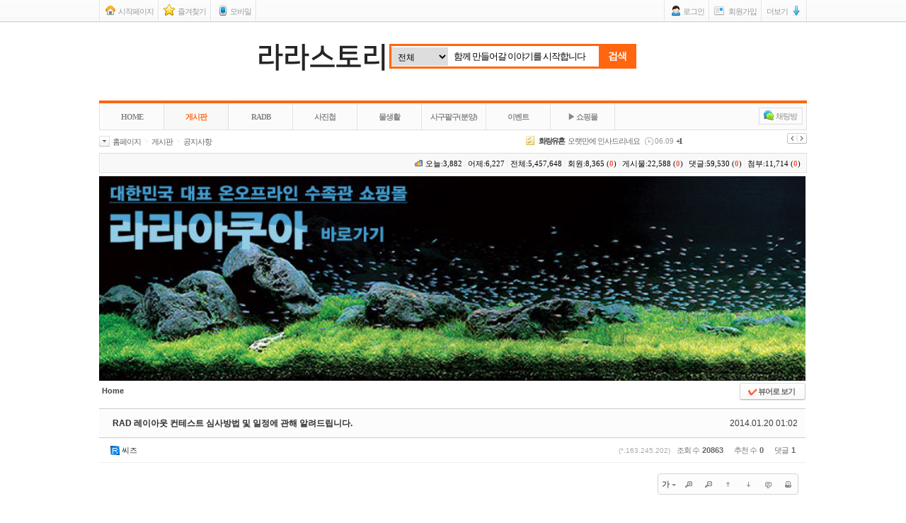

--- FILE ---
content_type: text/html; charset=UTF-8
request_url: http://story.raraaqua.co.kr/xnotice/296059
body_size: 14384
content:
<!DOCTYPE html>
<html lang="ko">
<head>
<!-- META -->
<meta charset="utf-8">
<meta name="Generator" content="XpressEngine">
<!-- TITLE -->
<title>라라스토리 :: 함께 만들어 가는 이야기</title>
<!-- CSS -->
<link rel="stylesheet" href="/common/css/xe.min.css?20130728041955" />
<link rel="stylesheet" href="/layouts/wizver_layout/inc/wz.min.css?20130812144828" />
<link rel="stylesheet" href="/widgets/wzcontent/skins/wz_default/inc/wz_widgets.min.css?20130810083820" />
<link rel="stylesheet" href="/addons/popup_opener/popup_opener.css?20130817190732" />
<link rel="stylesheet" href="/common/js/plugins/ui/jquery-ui.css?20130728041957" />
<link rel="stylesheet" href="/modules/board/skins/sketchbook5/css/board.css?20130813033325" />
<!--[if lt IE 9]><link rel="stylesheet" href="/modules/board/skins/sketchbook5/css/ie8.css?20130808115857" />
<![endif]--><!--[if IE 8]><link rel="stylesheet" href="/modules/board/skins/sketchbook5/css/ie8_wh.css" />
<![endif]--><link rel="stylesheet" href="/modules/editor/styles/default/style.css?20130728042107" />
<link rel="stylesheet" href="/files/faceOff/221/001/layout.css?20130814214840" />
<!-- JS -->
<script src="/common/js/jquery.min.js?20130728041955"></script>
<script src="/common/js/x.min.js?20130728042000"></script>
<script src="/common/js/xe.min.js?20130916142658"></script>
<script src="/modules/board/tpl/js/board.js?20130729235154"></script>
<script src="/addons/popup_opener/jquery.popup_opener.1.5.4.3.js?20130817190732"></script>
<script src="/modules/editor/tpl/js/editor_common.min.js?20130728042110"></script>
<script src="/modules/board/skins/sketchbook5/js/xe_textarea.min.js?20130808115857"></script>
<script src="/addons/noclick/js/jquery.block.js?20131005205445"></script>
<!--[if lt IE 9]><script src="/common/js/html5.js"></script><![endif]-->
<!-- RSS -->
<!-- ICON -->
<link rel="shortcut icon" href="files/attach/xeicon/favicon.ico" /><link rel="apple-touch-icon" href="files/attach/xeicon/mobicon.png" />

<noscript><div style="width:100%;height:100%;background-color:#fff;position: fixed;top: 0;left: 0;z-index: 99999;"><p style="width:100%;position: absolute;top: 50%;text-align: center;">You cannot see this page without javascript.</p></div></noscript>
<style type="text/css">
				    #wz_main {width:998px}
		#wz_contents {border:0;background: transparent;}
		.wz_article {padding:0}
		#wz_gnb li.hnb1.home a.home_iw {width:77px}
	#wz_gnb li.hnb1.home span.menu_frame {width:75px}
	.wz_fix, .gnb_line, #wz_head .wz_head_line {width:1000px}
	#wz_gnb.fix {width:998px}
	#wz_gnb li a {width:90px}
	#wz_gnb li span.menu_frame {width:88px}
	.hnb2 {width:980px}
	#wz_info {width:988px}
	.wz_info2 {width:276px}
	#wz_head .hnb1 {width:980px}
	.wz_footer_margin {width:998px}
	#tmb_r {position: absolute;left: 1006px}
	.wz_footer_margin .wz_family {top:-px;}
											</style>
<style type="text/css">
.bd,.bd input,.bd textarea,.bd select,.bd button,.bd table{font-family:'Segoe UI',Meiryo,'나눔고딕',NanumGothic,ng,'맑은 고딕','Malgun Gothic','돋움',Dotum,AppleGothic,sans-serif}
.bd a:focus,.bd input:focus,.bd button:focus,.bd textarea:focus,.bd select:focus{outline-color:#ff6347;}
#bd .replyNum{color:#ff6347;}
#bd .trackbackNum{color:#dc143c;}
#bd.fdb_count .replyNum{background:#ff6347;}
#bd.fdb_count .trackbackNum{background:#dc143c;}
.bd em,.bd .color{color:#ff6347;}
.bd .shadow{text-shadow:1px 1px 1px #dc143c;}
.bd .bolder{color:#ff6347;text-shadow:2px 2px 4px #dc143c;}
.bd .bg_color{background-color:#ff6347;}
.bd .bg_f_color{background-color:#ff6347;background:-moz-linear-gradient(#FFF -50%,#ff6347 50%);background:-webkit-linear-gradient(#FFF -50%,#ff6347 50%);background:linear-gradient(to bottom,#FFF -50%,#ff6347 50%);}
.bd .border_color{border-color:#ff6347;}
.bd .bx_shadow{ -webkit-box-shadow:0 0 2px #dc143c;box-shadow:0 0 2px #dc143c;}
.viewer_with.on:before{background-color:#ff6347;box-shadow:0 0 2px #ff6347;}
#bd_zine.zine li:first-child,#bd_lst.common_notice tr:first-child td{margin-top:2px;border-top:1px solid #DDD}
</style>
<style type="text/css">
#bd_lst{margin-top:0}
#bd_lst .cate span,#bd_lst .author span,#bd_lst .last_post small{max-width:px}
</style><script>
//<![CDATA[
var current_url = "http://story.raraaqua.co.kr/?mid=xnotice&document_srl=296059";
var request_uri = "http://story.raraaqua.co.kr/";
var current_mid = "xnotice";
var waiting_message = "서버에 요청 중입니다. 잠시만 기다려주세요.";
var ssl_actions = new Array();
var default_url = "http://story.raraaqua.co.kr";
xe.current_lang = "ko";
xe.cmd_find = "찾기";
xe.cmd_cancel = "취소";
xe.cmd_confirm = "확인";
xe.msg_no_root = "루트는 선택 할 수 없습니다.";
xe.msg_no_shortcut = "바로가기는 선택 할 수 없습니다.";
xe.msg_select_menu = "대상 메뉴 선택";
//]]>
</script>
</head>
<body>
<div id="wz">
			
	<div id="wz_head">
		<div class="wz_head_line dotum ft11 l1">
			<ul class="hd_left wz_ul">
				<li class="t_menu1"><a onclick="startPage(this,'http://story.raraaqua.co.kr/');" href="javascript:;"><span>시작페이지</span></a></li>
				<li class="t_menu2"><a href="javascript:bookmarksite('공지사항 - RAD 레이아웃 컨테스트 심사방법 및 일정에 관해 알려드립니다.', 'http://story.raraaqua.co.kr/')"><span>즐겨찾기</span></a></li>
				<li class="t_menu3"><a href="http://story.raraaqua.co.kr/?m=1"><span>모바일</span></a></li>
							</ul>
			<ul class="hd_right wz_ul">
	<li class="log1"><a href="#wz_login"><span>로그인</span></a></li>
	<li class="log2"><a href="http://raraaqua.co.kr/shop/member/join.php?&"><span>회원가입</span></a></li>
	<li class="log3"><a href="#wz_menu"><span>더보기</span></a></li>
</ul>
<div id="wz_login">
	<div class="login_box">
		<span class="close_w1"><a class="close_login" href="#wz_login" title="닫기"></a></span>	
		<form action="./" method="post"   id="commonLogin"><input type="hidden" name="error_return_url" value="/xnotice/296059" /><input type="hidden" name="mid" value="xnotice" /><input type="hidden" name="vid" value="" /><input type="hidden" name="ruleset" value="@login" />
			<fieldset>				
								<div>아이디를 입력해 주세요.</div>				<label>												
					<input name="user_id" type="text" id="uid" onfocus="this.className='user_id id'" onblur="if (this.value.length==0) {this.className='user_id'}else {this.className='user_id id'}" class="inputbox user_id" />									</label>
				<div>비밀번호</div>
				<label>
					<input name="password" type="password" id="upw" onfocus="this.className='user_pw pw'" onblur="if (this.value.length==0) {this.className='user_pw'}else {this.className='user_pw pw'};" class="inputbox user_pw" /> 
				</label>
				<div class="submit">
					<label class="securitySignIn">
						<button type="button" class="vi dotum ft11 l1 " onclick="toggleSecuritySignInAddSSLPort(); return alert('SSL 보안로그인을 적용합니다.\n보안적용을 위해 페이지가 새로고침 됩니다.');">SSL 보안로그인 미사용</button>
											</label>
					<label for="keepA">
						<input name="keep_signed" type="checkbox" id="keepA" value="Y" class="vi" onclick="if(this.checked) return confirm('브라우저를 닫더라도 로그인이 계속 유지될 수 있습니다.\n\n로그인 유지 기능을 사용할 경우 다음 접속부터는 로그인할 필요가 없습니다.\n\n단, 게임방, 학교 등 공공장소에서 이용 시 개인정보가 유출될 수 있으니 꼭 로그아웃을 해주세요.');" /><span style="margin-left:3px;">아이디 / 비밀번호 저장</span>
					</label>
					<input type="hidden" name="act" value="procMemberLogin" />
					<input type="hidden" name="success_return_url" value="http://story.raraaqua.co.kr/xnotice/296059" /> 
					<input type="submit" class="nanum ft13 loginbtn" value="로그인" />
				</div>
			</fieldset>
		</form>
		<div class="cl_social">
		<h3 class="wz_h3">소셜로그인 / 간편 회원가입</h3>
			<dl class="sns_icon wz_ul">
								<dd><a href="http://story.raraaqua.co.kr/index.php?mid=xnotice&amp;act=dispSocialxeLogin&amp;provider=me2day&amp;mode=socialLogin&amp;query=http%3A%2F%2Fstory.raraaqua.co.kr%2Fxnotice" class="sns me2" title="네이버/미투데이"></a></dd>
				<dd><a href="http://story.raraaqua.co.kr/index.php?mid=xnotice&amp;act=dispSocialxeLogin&amp;provider=yozm&amp;mode=socialLogin&amp;query=http%3A%2F%2Fstory.raraaqua.co.kr%2Fxnotice" class="sns yozm" title="다음/요즘"></a></dd>
				<dd><a href="http://story.raraaqua.co.kr/index.php?mid=xnotice&amp;act=dispSocialxeLogin&amp;provider=twitter&amp;mode=socialLogin&amp;query=http%3A%2F%2Fstory.raraaqua.co.kr%2Fxnotice" class="sns twitter" title="트위터"></a></dd>
				<dd><a href="http://story.raraaqua.co.kr/index.php?mid=xnotice&amp;act=dispSocialxeLogin&amp;provider=facebook&amp;mode=socialLogin&amp;query=http%3A%2F%2Fstory.raraaqua.co.kr%2Fxnotice" class="sns facebook" title="페이스북"></a></dd>
			</dl>
			<div class="sns_help">회원가입을 하지 않아도 네이버, 다음, 트위터, 페이스북 아이디로 본 사이트를 <b>간편하게 로그인</b> 하여 이용하실수 있습니다.</div>
		</div>	</div>			
</div>
<div id="wz_menu">
	<ul class="wz_ul">
	<li><a href="http://story.raraaqua.co.kr/index.php?mid=xnotice&amp;document_srl=296059&amp;act=dispMemberFindAccount">비밀번호 찾기</a></li>
	<li><a href="http://story.raraaqua.co.kr/index.php?mid=xnotice&amp;document_srl=296059&amp;act=dispMemberResendAuthMail">인증메일 재발송</a></li>
	<li><a href="contactus">운영자에게 문의</a></li>
	</ul>
</div>
					</div>
	</div>
	
	<div id="wz_wrap" class="wz_fix">
		
		<div id="wz_title" style="margin: 0 auto;width: 580px;">
			<h1 class="wz_logo">
				<a href="http://story.raraaqua.co.kr/"><img src="http://story.raraaqua.co.kr/files/attach/images/1221/50a0e370dbb51ce491c84cfc42411e74.gif" alt="" /></a>   
			</h1>			<div class="wz_search">
				<form action="http://story.raraaqua.co.kr/" method="post"><input type="hidden" name="error_return_url" value="/xnotice/296059" />
					<div class="search_area">
						<fieldset class="orange">
							<select class="is_select" name="where">
								<option value="">전체</option>
								<option value="document">게시물</option>
								<option value="comment">댓글</option>
								<option value="trackback">엮인글</option>
								<option value="multimedia">미디어</option>
								<option value="file">파일</option>
							</select>
							<input type="text" name="is_keyword" class="inputbox input_txt nanum ft13 l1" value="함께 만들어갈 이야기를 시작합니다" onfocus="if(this.value=='함께 만들어갈 이야기를 시작합니다')this.value='';" onblur="if(this.value=='')this.value='함께 만들어갈 이야기를 시작합니다';" title="검색어" />
														<input type="hidden" name="mid" value="xnotice" />
							<input type="hidden" name="act" value="IS" />						
						</fieldset><button type="submit" class="search_btn orange nanum ft14 l1 b1">검색</button>
					</div>
				</form>
				<div class="wz_keyword orange dotum ft11 l1">
																																																											</div>
			</div>								
		</div>
		
						<div id="wz_gnb">
			<div class="gnb_line orange"></div>
			<ul id="tnb" class="wz_ul" >
				<div class="wz_gnb_right">
								<span class="my_chat">
					<a class="chat_w dotum ft11 l1" href="javascript:;" onclick="PlzLogin()"><span>채팅방</span></a>
				</span>								</div>
								<li class="hnb1 orange">
					<span class="menu_frame"></span>
					<a href="/xhome1" style=";text-shadow:1px 1px 0 #FFF">HOME</a>
					
									</li><li class="hnb1 orange">
					<span class="menu_frame"></span>
					<a href="/xboardwidget" class="active orange" style=";text-shadow:1px 1px 0 #FFF">게시판</a>
					
					<div class="hnb2 orange">
						<div class="hnb3">
							<a href="/xnotice" class="active orange" style="">공지사항</a>
							
							<ul class="wz_ul ">
															</ul>
						</div><div class="hnb3">
							<a href="/xfreeboard" style="">자유게시판</a>
							
							<ul class="wz_ul ">
															</ul>
						</div><div class="hnb3">
							<a href="/xonelinetalk" style="">한줄대화</a>
							
							<ul class="wz_ul ">
															</ul>
						</div><div class="hnb3">
							<a href="/x100q100a" style="">릴레이 묻고답하기</a>
							
							<ul class="wz_ul ">
															</ul>
						</div><div class="hnb3">
							<a href="/xgag" style="">유머</a>
							
							<ul class="wz_ul ">
															</ul>
						</div><div class="hnb3">
							<a href="/board_kwpf85" style="">취미</a>
							
							<ul class="wz_ul ">
															</ul>
						</div><div class="hnb3">
							<a href="/attendance" style="">출석체크</a>
							
							<ul class="wz_ul ">
															</ul>
						</div><div class="hnb3">
							<a href="/xlifetip" style="">유용한 일상생활 TIP</a>
							
							<ul class="wz_ul ">
															</ul>
						</div><div class="hnb3">
							<a href="/board_FgJf22" style="">의견접수</a>
							
							<ul class="wz_ul ">
															</ul>
						</div><div class="hnb3">
							<a href="/xhi" style="">(폐쇄)가입인사</a>
							
							<ul class="wz_ul ">
															</ul>
						</div>					</div>				</li><li class="hnb1 orange">
					<span class="menu_frame"></span>
					<a href="/radb" style=";text-shadow:1px 1px 0 #FFF">RADB</a>
					
					<div class="hnb2 orange">
						<div class="hnb3">
							<a href="/radb_nature_aquarium" style="">네이처 아쿠아리움</a>
							
							<ul class="wz_ul ">
															</ul>
						</div><div class="hnb3">
							<a href="/product_introducing" style="">제품 소개</a>
							
							<ul class="wz_ul ">
															</ul>
						</div><div class="hnb3">
							<a href="/radb_rara_story" style="">라라 이야기</a>
							
							<ul class="wz_ul ">
															</ul>
						</div>					</div>				</li><li class="hnb1 orange">
					<span class="menu_frame"></span>
					<a href="/xgallerywidget" style=";text-shadow:1px 1px 0 #FFF">사진첩</a>
					
					<div class="hnb2 orange">
						<div class="hnb3">
							<a href="/xaquariumgallery" style="">어항</a>
							
							<ul class="wz_ul ">
															</ul>
						</div><div class="hnb3">
							<a href="/xfishgallery" style="">생물,수초</a>
							
							<ul class="wz_ul ">
															</ul>
						</div><div class="hnb3">
							<a href="/xsettinggallery" style="">셋팅과정 공개!</a>
							
							<ul class="wz_ul ">
															</ul>
						</div><div class="hnb3">
							<a href="/xdiygallery" style="">손재주 D.I.Y</a>
							
							<ul class="wz_ul ">
															</ul>
						</div><div class="hnb3">
							<a href="/xfreegal" style="">자유갤러리</a>
							
							<ul class="wz_ul ">
															</ul>
						</div><div class="hnb3">
							<a href="/xalbum" style="">가족앨범</a>
							
							<ul class="wz_ul ">
															</ul>
						</div>					</div>				</li><li class="hnb1 orange">
					<span class="menu_frame"></span>
					<a href="/xaqua_info" style=";text-shadow:1px 1px 0 #FFF">물생활</a>
					
					<div class="hnb2 orange">
						<div class="hnb3">
							<a href="/xxqna" style="">질문있어요</a>
							
							<ul class="wz_ul ">
															</ul>
						</div><div class="hnb3">
							<a href="/xfiststepinform" style="">필수상식</a>
							
							<ul class="wz_ul ">
															</ul>
						</div><div class="hnb3">
							<a href="/xfish" style="">물고기</a>
							
							<ul class="wz_ul ">
															</ul>
						</div><div class="hnb3">
							<a href="/xshirimp" style="">새우/가재/달팽이</a>
							
							<ul class="wz_ul ">
															</ul>
						</div><div class="hnb3">
							<a href="/xplantinform" style="">수초</a>
							
							<ul class="wz_ul ">
															</ul>
						</div><div class="hnb3">
							<a href="/xothers" style="">기타 생물들</a>
							
							<ul class="wz_ul ">
															</ul>
						</div><div class="hnb3">
							<a href="/xgoodsinform" style="">각종 용품</a>
							
							<ul class="wz_ul ">
															</ul>
						</div><div class="hnb3">
							<a href="/board_mXrQ14" style="">수질 및 질병</a>
							
							<ul class="wz_ul ">
															</ul>
						</div><div class="hnb3">
							<a href="/xlayoutinform" style="">어항 레이아웃</a>
							
							<ul class="wz_ul ">
															</ul>
						</div><div class="hnb3">
							<a href="/xmytip" style="">기타(생먹이 등)</a>
							
							<ul class="wz_ul ">
															</ul>
						</div><div class="hnb3">
							<a href="/xlaboratory" style="">연구 및 실험실</a>
							
							<ul class="wz_ul ">
															</ul>
						</div>					</div>				</li><li class="hnb1 orange">
					<span class="menu_frame"></span>
					<a href="/xsellbuy" style=";text-shadow:1px 1px 0 #FFF">사구팔구(분양)</a>
					
									</li><li class="hnb1 orange">
					<span class="menu_frame"></span>
					<a href="/xeventwidget" style=";text-shadow:1px 1px 0 #FFF">이벤트</a>
					
					<div class="hnb2 orange">
						<div class="hnb3">
							<a href="#" style="">RAD 레이아웃 컨테스트</a>
							
							<ul class="wz_ul ">
								<li class="hnb4 wz_ul">
									<a href="/board_WVlf67">2회(2013.12 ~ 종료)</a>
								</li><li class="hnb4 wz_ul">
									<a href="/xbestlayout">1회( 2013.08.11~09.29 )</a>
								</li>							</ul>
						</div><div class="hnb3">
							<a href="/xrarashot" style="">라라가 쏜다 EVENT !</a>
							
							<ul class="wz_ul ">
															</ul>
						</div><div class="hnb3">
							<a href="/xdailyradauction" style="">매일매일 라드 경매</a>
							
							<ul class="wz_ul ">
															</ul>
						</div>					</div>				</li><li class="hnb1 orange">
					<span class="menu_frame"></span>
					<a href="http://raraaqua.co.kr" target="_blank" style=";text-shadow:1px 1px 0 #FFF">▶ 쇼핑몰</a>
					
									</li>			</ul>
																	</div>
		
		<div id="wz_clumb">
	<div class="clumb_l l1">
		<span class="r_nowrap"><span class="r_home"><a href="http://story.raraaqua.co.kr/">홈페이지</a></span></span>
												<span class="r_nowrap"><span class="r_bar">></span> 
		<a href="/xboardwidget">게시판</a></span>
																																												<span class="r_nowrap"><span class="r_bar">></span> 
		<a href="/xnotice">공지사항</a></span>
																																																												</div>
	<div class="clumb_r">
	
	<div style="overflow:hidden;"><div style="*zoom:1;padding:0px 0px 0px 0px !important;"><div class="wzbox" style="position: relative;display: inline-block;overflow: hidden;">
				<div class="image_carousel" style="width:380px;height:23px;overflow: hidden;">
	<ul id="slide_lb409742" class="list_b w_dotum w_ft11 l1">
				<li>
																		<span class="w_dotum w_ft11 w_l1">
				<a href="javascript:;" class="w_dotum w_ft11 l1 l1">화랑유혼</a>
			</span>
			            									<a href="http://story.raraaqua.co.kr/355519" title="2015-06-09 09:53"  class="w_dotum w_ft11 l1 l1">
			오랫만에 인사드리네요</a>
			<span class="b_time w_tahoma w_ft11" style="color:#999;letter-spacing:0;background-position:0 -127px">06.09</span>            <span style="border:0;">
				<a class="b_comment w_tahoma w_ft11" href="http://story.raraaqua.co.kr/355519#comment" style="background:0;padding:0">+1</a>
			</span>																										</li>
	 
			<li>
																		<span class="w_dotum w_ft11 w_l1">
				<a href="javascript:;" class="w_dotum w_ft11 l1 l1">라스코</a>
			</span>
			            									<a href="http://story.raraaqua.co.kr/354211" title="2015-05-07 15:50"  class="w_dotum w_ft11 l1 l1">
			저희집 구피들이 이상합니다..ㅠ</a>
			<span class="b_time w_tahoma w_ft11" style="color:#999;letter-spacing:0;background-position:0 -127px">05.07</span>            <span style="border:0;">
				<a class="b_comment w_tahoma w_ft11" href="http://story.raraaqua.co.kr/354211#comment" style="background:0;padding:0">+1</a>
			</span>																										</li>
	 
			<li>
																		<span class="w_dotum w_ft11 w_l1">
				<a href="javascript:;" class="w_dotum w_ft11 l1 l1">꼬맹이70</a>
			</span>
			            									<a href="http://story.raraaqua.co.kr/346965" title="2015-03-03 10:20"  class="w_dotum w_ft11 l1 l1">
			간만에 올려봅니다(3자어항 셋팅)</a>
			<span class="b_time w_tahoma w_ft11" style="color:#999;letter-spacing:0;background-position:0 -127px">03.03</span>            <span style="border:0;">
				<a class="b_comment w_tahoma w_ft11" href="http://story.raraaqua.co.kr/346965#comment" style="background:0;padding:0">+1</a>
			</span>																										</li>
	 
			<li>
																		<span class="w_dotum w_ft11 w_l1">
				<a href="javascript:;" class="w_dotum w_ft11 l1 l1">눈물님</a>
			</span>
			            									<a href="http://story.raraaqua.co.kr/345971" title="2015-02-11 15:42"  class="w_dotum w_ft11 l1 l1">
			2015년글은 내가 첫빠인가....</a>
			<span class="b_time w_tahoma w_ft11" style="color:#999;letter-spacing:0;background-position:0 -127px">02.11</span>            																										</li>
	 
			<li>
																		<span class="w_dotum w_ft11 w_l1">
				<a href="javascript:;" class="w_dotum w_ft11 l1 l1">씨즈</a>
			</span>
			            									<a href="http://story.raraaqua.co.kr/345381" title="2015-01-27 19:56"  class="w_dotum w_ft11 l1 l1">
			라라스토리 커뮤니티 운영이 일시 중단됩니다~</a>
			<span class="b_time w_tahoma w_ft11" style="color:#999;letter-spacing:0;background-position:0 -127px">01.27</span>            																										</li>
	 
			<li>
																		<span class="w_dotum w_ft11 w_l1">
				<a href="javascript:;" class="w_dotum w_ft11 l1 l1">물생활인</a>
			</span>
			            									<a href="http://story.raraaqua.co.kr/345059" title="2015-01-20 17:02"  class="w_dotum w_ft11 l1 l1">
			정말 오랜만에 들립니다</a>
			<span class="b_time w_tahoma w_ft11" style="color:#999;letter-spacing:0;background-position:0 -127px">01.20</span>            																										</li>
	 
			<li>
																		<span class="w_dotum w_ft11 w_l1">
				<a href="javascript:;" class="w_dotum w_ft11 l1 l1">피노키오</a>
			</span>
			            									<a href="http://story.raraaqua.co.kr/344196" title="2015-01-03 20:31"  class="w_dotum w_ft11 l1 l1">
			자작 수족관 받침대와 화분대</a>
			<span class="b_time w_tahoma w_ft11" style="color:#999;letter-spacing:0;background-position:0 -127px">01.03</span>            																										</li>
	 
			<li>
																		<span class="w_dotum w_ft11 w_l1">
				<a href="javascript:;" class="w_dotum w_ft11 l1 l1">씨즈</a>
			</span>
			            									<a href="http://story.raraaqua.co.kr/344161" title="2015-01-03 00:54"  class="w_dotum w_ft11 l1 l1">
			제 3회 RAD 레이아웃 컨테스트 심사결과 및 심사...</a>
			<span class="b_time w_tahoma w_ft11" style="color:#999;letter-spacing:0;background-position:0 -127px">01.03</span>            <span style="border:0;">
				<a class="b_comment w_tahoma w_ft11" href="http://story.raraaqua.co.kr/344161#comment" style="background:0;padding:0">+3</a>
			</span>																										</li>
	 
			<li>
																		<span class="w_dotum w_ft11 w_l1">
				<a href="javascript:;" class="w_dotum w_ft11 l1 l1">히다</a>
			</span>
			            									<a href="http://story.raraaqua.co.kr/343570" title="2014-12-23 03:06"  class="w_dotum w_ft11 l1 l1">
			너무~ 오래간만에 들어 왓네요 ~ 추운 날씨 따뜻...</a>
			<span class="b_time w_tahoma w_ft11" style="color:#999;letter-spacing:0;background-position:0 -127px">12.23</span>            																										</li>
	 
			<li>
																		<span class="w_dotum w_ft11 w_l1">
				<a href="javascript:;" class="w_dotum w_ft11 l1 l1">눈물님</a>
			</span>
			            									<a href="http://story.raraaqua.co.kr/343379" title="2014-12-22 19:17"  class="w_dotum w_ft11 l1 l1">
			올겨울은 왜케 눈이 자주오는지-_-;</a>
			<span class="b_time w_tahoma w_ft11" style="color:#999;letter-spacing:0;background-position:0 -127px">12.22</span>            																										</li>
	 
	</ul>
</div>
<ul class="wznavi ie">
	<li><button id="prev_lb409742" class="prev" href="javascript:;"><span>&lt;</button></li>
	<li><button id="next_lb409742" class="next" href="javascript:;"><span>&gt;</button></li>
</ul>
<script type="text/javascript">
(function($) {
	$(function() {
		$('#slide_lb409742').carouFredSel({
			direction: "up",
			items:1,
			mousewheel: { items:1, easing: "cubic"},
			scroll: { items:1, pauseOnHover:true, fx: "scroll", easing: "swing", queue: "first" },
			swipe: { items:1, onMouse: true, onTouch: true },
			prev: { items:1, button:"#prev_lb409742" },
			next: { items:1, button:"#next_lb409742" },
			auto: { fx: "scroll", duration:500 }
		});
	});
}) (jQuery);
// direction: left, right - // up, down (items: 1)
// scroll: items 
// auto: [true,false] scroll, directscroll, fade, coressfade, uncover, cover-fade, uncover-fade
// easing: linear, swing, quadratic, cubic, elastic
</script></div></div></div>
	</div>
</div>		
		 
		
		<div id="wz_today"><div class="wz_chart">
	<div class="chart_l dotum ft11 l1">
									</div>
	<div class="chart_r"><div style="overflow:hidden;"><div style="*zoom:1;padding:0px 0px 0px 0px !important;">오늘:3,882<span class="txt_bar">|</span>어제:6,227<span class="txt_bar">|</span>전체:5,457,648<span class="txt_bar">|</span>회원:8,365 (<b style="color:#F45A4D">0</b>)<span class="txt_bar">|</span>게시물:22,588 (<b style="color:#F45A4D">0</b>)<span class="txt_bar">|</span>댓글:59,530 (<b style="color:#F45A4D">0</b>)<span class="txt_bar">|</span>첨부:11,714 (<b style="color:#F45A4D">0</b>)</div></div></div>
</div></div>		
		<div id="wz_favorite" style="border:1px solid #DFDFE1;margin-bottom: 5px;padding:8px 23px 0 23px;display:none">
		<div style="overflow:hidden;"><div style="*zoom:1;padding:0px 0px 0px 0px !important;"></div></div>
		</div>
		<div id="dummy"></div>
		<div id="tmb">
	<div id="tmb_l">
		<a class="top_bottom mo1" href="#wz_head" style="border-radius: 4px 4px 0 0;">맨위로</a>
		<a class="top_bottom mo2" href="#dummy">콘텐츠</a>
		<a class="top_bottom mo3" href="#wz_foot" style="border-radius: 0 0 4px 4px ;">아래로</a>
	</div>
	<div id="tmb_r">
		<a class="top_bottom mo1" href="#wz_head" style="border-radius: 4px 4px 0 0;">맨위로</a>
		<a class="top_bottom mo2" href="#dummy">콘텐츠</a>
		<a class="top_bottom mo3" href="#wz_foot" style="border-radius: 0 0 4px 4px ;">아래로</a>
	</div>
</div>		
		<div id="wz_main">
			
			<div id="wz_contents">
				<div class="wz_article">
				<!--#JSPLUGIN:ui-->
<script type="text/javascript">//<![CDATA[
var lang_type = 'ko';
var default_style = 'list';
var bdBubble,lstViewer,loginNo,bdFiles_type,bdImg_opt,bdImg_link,rd_nav_side;
var loginLang = '로그인 하시겠습니까?';
var loginUrl = 'http://story.raraaqua.co.kr/index.php?mid=xnotice&document_srl=296059&act=dispMemberLoginForm';
var loginNo = 1;
var bdImg_link = 0;
//]]></script><div><div class="clear"><a href="http://www.raraaqua.co.kr" target="_blank"><img src="/files/faceOff/267/291/images/03093583121a56826bba4cd8aeaa36c3.jpg" width="100%" /></a></div></div><div id="bd" class="bd   hover_effect small_lst_btn1">
<div class="bd_hd clear">
	<div class="bd_bc fl">
	<a href="http://story.raraaqua.co.kr/"><strong>Home</strong></a>
	</div>	
	<div class="bd_font fr" style="display:none">
		<a class="select tg_btn2" href="#bd_font"><b>T</b><strong>추천글꼴</strong><span class="arrow down"></span></a>
		<div id="bd_font" class="tg_cnt2"><button type="button" class="tg_blur2"></button>
			<ul>
				<li class="ui_font on"><a href="#" title="나눔고딕 등의 여러글꼴을 섞어서 사용합니다">추천글꼴</a><em>✔</em></li>
				<li class="ng"><a href="#popup_menu_area">나눔고딕</a><em>✔</em></li>
				<li class="window_font"><a href="#">맑은고딕</a><em>✔</em></li>
				<li class="tahoma"><a href="#">돋움</a><em>✔</em></li>
			</ul><button type="button" class="tg_blur2"></button>
		</div>
	</div>	
	<div class="bd_set fr m_btn_wrp">
				<a class="bg_f_f9" href="#" onclick="window.open('http://story.raraaqua.co.kr/index.php?mid=xnotice&amp;document_srl=296059&amp;listStyle=viewer','viewer','width=9999,height=9999,scrollbars=yes,resizable=yes,toolbars=no');return false"><em>✔</em> <strong>뷰어로 보기</strong></a>											</div>
	
	</div>
<div class="rd rd_nav_style2 clear" style="padding:;">
	
	<div class="rd_hd clear" style="margin:0 -15px 20px" data-url="http://story.raraaqua.co.kr/296059">
		
		<div class="board clear " style=";">
			<div class="top_area ngeb" style=";">
								<div class="fr">
										<span class="date">2014.01.20 01:02</span>				</div>
				<h1 class="np_18px"><a href="http://story.raraaqua.co.kr/296059">RAD 레이아웃 컨테스트 심사방법 및 일정에 관해 알려드립니다.</a></h1>
			</div>
			<div class="btm_area">
								<div class="side">
					<a href="#popup_menu_area" class="nick member_4" onclick="return false"><img src="http://story.raraaqua.co.kr/modules/point/icons/default/100.gif" alt="[레벨:100]" title="포인트:10000000014824라드 (0%), 레벨:100/101" style="vertical-align:middle; margin-right:3px;" />씨즈</a>																								</div>
				<div class="side fr">
					<small>(*.163.245.202) </small>																														<span>조회 수 <b>20863</b></span>					<span>추천 수 <b>0</b></span>					<span>댓글 <b>1</b></span>									</div>
				
							</div>
		</div>		
				
				
				
				
				
		<div class="rd_nav img_tx fr m_btn_wrp">
		<a class="tg_btn2 bubble m_no" href="#bd_font" title="글꼴 선택"><b>가</b><span class="arrow down"></span></a>	<a class="font_plus bubble" href="#" title="크게"><b class="ui-icon ui-icon-zoomin">+</b></a>
	<a class="font_minus bubble" href="#" title="작게"><b class="ui-icon ui-icon-zoomout">-</b></a>
		<a class="back_to bubble m_no" href="#bd" title="위로"><b class="ui-icon ui-icon-arrow-1-n">Up</b></a>
	<a class="back_to bubble m_no" href="#rd_end_296059" title="(목록) 아래로"><b class="ui-icon ui-icon-arrow-1-s">Down</b></a>
	<a class="comment back_to bubble if_viewer m_no" href="#comment" title="댓글로 가기"><b class="ui-icon ui-icon-comment">Comment</b></a>
	<a class="print_doc bubble m_no" href="http://story.raraaqua.co.kr/index.php?mid=xnotice&amp;document_srl=296059&amp;listStyle=viewer" title="인쇄"><b class="ui-icon ui-icon-print">Print</b></a>			</div>		<div class="rd_nav_side m_no">
			<div class="rd_nav img_tx fr m_btn_wrp">
		<a class="tg_btn2 bubble m_no" href="#bd_font" title="글꼴 선택"><b>가</b><span class="arrow down"></span></a>	<a class="font_plus bubble" href="#" title="크게"><b class="ui-icon ui-icon-zoomin">+</b></a>
	<a class="font_minus bubble" href="#" title="작게"><b class="ui-icon ui-icon-zoomout">-</b></a>
		<a class="back_to bubble m_no" href="#bd" title="위로"><b class="ui-icon ui-icon-arrow-1-n">Up</b></a>
	<a class="back_to bubble m_no" href="#rd_end_296059" title="(목록) 아래로"><b class="ui-icon ui-icon-arrow-1-s">Down</b></a>
	<a class="comment back_to bubble if_viewer m_no" href="#comment" title="댓글로 가기"><b class="ui-icon ui-icon-comment">Comment</b></a>
	<a class="print_doc bubble m_no" href="http://story.raraaqua.co.kr/index.php?mid=xnotice&amp;document_srl=296059&amp;listStyle=viewer" title="인쇄"><b class="ui-icon ui-icon-print">Print</b></a>			</div>		</div>			</div>
	
		
	<div class="rd_body clear">
		
				
				
				<!--BeforeDocument(296059,4)--><div class="document_296059_4 xe_content"><p>안녕하세요~~주말은 잘 쉬셨지요??</p>
<p>&nbsp;</p>
<p>다름 아니라 이번에 진행되고 있는 RAD 레이아웃 컨테스트 심사방법 및 일정에 대해서 사전 안내드립니다. 우선 발표일자에 변동이 있습니다. 발표날만 기다려 주신 분들께는 매우 죄송합니다. 심사방법을 마련하는 과정에서 많은 논의가 있었고 심사를 누가 해야 하는지, 몇 분을 선정하는게 좋을지, 어떤 면을 평가해야 하는 지 등에 대한 논의 역시 있었습니다. </p>
<p>&nbsp;</p>
<p>일단 곧 발표될 심사기준에는 라라 운영진과 외부위탁 심사위원이 참여할 예정이며 발표일시나 순위에 대한 명칭, 선정될 작품 수, 인기상 등 추가 선정에 대한 내용이 공지 될 예정입니다~</p>
<p>&nbsp;</p>
<p>곧 자세한 내용으로 다시 알려드리겠습니다~! 힘찬 월요일 되시고 행복한 일주일 되시길 바랍니다~~</p></div><!--AfterDocument(296059,4)-->				
					</div>
	
	<div class="rd_ft">
		
		<div class="rd_sign clear">
			<h4><b class="tx_ico_circ bg_color"><i class="ie8_only color">●</i><b>?</b></b>Who's <em>씨즈</em></h4>
			<img class="img fl" src="http://story.raraaqua.co.kr/files/member_extra_info/profile_image/004/4.png" alt="profile" />			<div class="get_sign">함께 만들어 가는 이야기, 라라스토리입니다. ^^</div>		</div>		
				
				
						
				
				<div class="rd_trb rd_fnt clear">
			<a class="ui_font bubble" href="#" title="엮인글 보기"><strong>Trackback</strong> </a>
			<a class="link" href="http://story.raraaqua.co.kr/xnotice/296059/b49/trackback" onclick="return false">http://story.raraaqua.co.kr/xnotice/296059/b49/trackback</a>		</div>
						
		<div class="rd_ft_nav clear">
						
			<div class="rd_nav img_tx to_sns fl">
	<a class="facebook " href="http://facebook.com/" title="To Facebook"><i class="ico_16px facebook"></i><strong> Facebook</strong></a>
	<a class="twitter " href="http://twitter.com/" title="To Twitter"><i class="ico_16px twitter"></i><strong> Twitter</strong></a>
	<a class="me2day " href="http://me2day.net/" title="To Me2day"><i class="ico_16px me2day"></i><strong> Me2day</strong></a>
	<a class="yozm " href="http://yozm.daum.net/" title="To Yozm"><i class="ico_16px yozm"></i><strong> Yozm</strong></a>
</div>			
			<div class="rd_nav img_tx fr m_btn_wrp">
												<a class="back_to bubble" href="#bd" title="위로"><b class="ui-icon ui-icon-arrow-1-n">Up</b></a>
				<a class="back_to bubble" href="#rd_end_296059" title="(목록) 아래로"><b class="ui-icon ui-icon-arrow-1-s">Down</b></a>
								<a class="print_doc bubble m_no" href="http://story.raraaqua.co.kr/index.php?mid=xnotice&amp;document_srl=296059&amp;listStyle=viewer" title="인쇄"><b class="ui-icon ui-icon-print">Print</b></a>															</div>					</div>
	</div>
	
	<div id="comment" class="fdb_lst_wrp fdb_v2 ">
		<div id="296059_comment" class="fdb_lst clear  ">
			
						
			<div class="cmt_editor">
<label for="editor_296059" class="cmt_editor_tl fl"><em>✔</em><strong>댓글 쓰기</strong></label>
<div class="editor_select bubble fr m_no" title="※ 주의 : 페이지가 새로고침됩니다">
	<a class="tg_btn2" href="#editor_select"><b class="tx_ico_circ bg_color"><i class="ie8_only color">●</i><b>?</b></b> 에디터 선택하기</a>
	<div id="editor_select" class="tg_cnt2 wrp m_no"><button type="button" class="tg_blur2"></button>
		<a class="on" href="#" onclick="jQuery.cookie('bd_editor','simple');location.reload();return false"><em>✔ </em>텍스트 모드</a>
		<a href="#" onclick="jQuery.cookie('bd_editor','editor');location.reload();return false"><em>✔ </em>에디터 모드</a>
				<span class="edge"></span><button type="button" class="tg_blur2"></button>
		<i class="ie8_only bl"></i><i class="ie8_only br"></i>
	</div></div><div class="bd_wrt">
	<div class="simple_wrt">
		<span class="profile img no_img">?</span>
		<div class="text">
			<a class="cmt_disable bd_login" href="#"><p>댓글 쓰기 권한이 없습니다. 로그인 하시겠습니까?</p></a>					</div>
		<input type="submit" value="등록" disabled="disabled" class="btn" />
	</div>
</div>
</div>			
			<div id="cmtPosition" aria-live="polite"><a class="nametag ui_font bubble" href="#" onclick="jQuery(this).nextAll('ul,.bd_pg').slideToggle();return false" title="Click! 댓글 보기~"><strong class="bg_color bx_shadow">Comment <b>'1'</b></strong></a>
<ul class="fdb_lst_ul ">
		<li id="comment_296108" class="fdb_itm clear">
		
				<img class="profile img" src="http://story.raraaqua.co.kr/files/member_extra_info/profile_image/133/003/3133.jpg" alt="profile" />						
		<div class="meta">
			<a href="#popup_menu_area" class="member_3133" onclick="return false"><img src="http://story.raraaqua.co.kr/modules/point/icons/default/44.gif" alt="[레벨:44]" title="포인트:147686라드 (53%), 레벨:44/101" style="vertical-align:middle; margin-right:3px;" />승호사랑</a>									<span class="date">2014.01.20 08:34</span>
			<small class="m_no">(*.243.15.4)</small>						
					</div>
		
				<!--BeforeComment(296108,3133)--><div class="comment_296108_3133 xe_content">좋은 심사방법 찾으시길 바랍니다 ~~!!!</div><!--AfterComment(296108,3133)-->				
		<div class="fdb_nav img_tx">
												<a class="re_comment" href="http://story.raraaqua.co.kr/index.php?mid=xnotice&amp;document_srl=296059&amp;act=dispBoardReplyComment&amp;comment_srl=296108" onclick="alert('권한이 없습니다.')return false"><span class="ico_16px reply"></span>댓글</a>			
					</div>
	</li>
	</ul>
</div>
			
								</div>
	</div>	
	</div>
<hr id="rd_end_296059" class="rd_end clear" /><div id="bd_lst_wrp">
<div class="tl_srch clear">
	
			
	<div id="faq_srch">
		<form action="http://story.raraaqua.co.kr/" method="get" onsubmit="return procFilter(this, search)" ><input type="hidden" name="act" value="" />
	<input type="hidden" name="vid" value="" />
	<input type="hidden" name="mid" value="xnotice" />
	<input type="hidden" name="category" value="" />
	<table class="bd_tb">
		<tr>
			<td>
				<span class="select itx">
					<select name="search_target">
						<option value="title">제목</option><option value="content">내용</option><option value="title_content">제목+내용</option><option value="comment">댓글</option><option value="user_name">이름</option><option value="nick_name">닉네임</option><option value="user_id">아이디</option><option value="tag">태그</option>					</select>
				</span>
			</td>
			<td class="itx_wrp">
				<input type="text" name="search_keyword" value="" class="itx srch_itx" />
			</td>
			<td>
				<button type="submit" onclick="xGetElementById('faq_srch').submit();return false" class="btn">검색</button>
							</td>
		</tr>
	</table>
</form>	</div></div>
<div class="cnb_n_list">
<div class="lst_btn fr">
	<ul>
		<li class="classic on"><a class="bubble" href="http://story.raraaqua.co.kr/index.php?mid=xnotice&amp;listStyle=list" title="Text Style"><b>List</b></a></li>
		<li class="zine"><a class="bubble" href="http://story.raraaqua.co.kr/index.php?mid=xnotice&amp;listStyle=webzine" title="Text + Image Style"><b>Zine</b></a></li>
		<li class="gall"><a class="bubble" href="http://story.raraaqua.co.kr/index.php?mid=xnotice&amp;listStyle=gallery" title="Gallery Style"><b>Gallery</b></a></li>
			</ul>
</div></div>

<table id="bd_lst" class="bd_lst bd_tb">
	<caption class="blind">List of Articles</caption>
	<thead class="bg_f_f9">
		
		<tr>
						<th scope="col" class="no"><span><a href="http://story.raraaqua.co.kr/index.php?mid=xnotice&amp;document_srl=296059&amp;order_type=desc" title="내림차순">번호</a></span></th>																																													<th scope="col" class="title"><span><a href="http://story.raraaqua.co.kr/index.php?mid=xnotice&amp;document_srl=296059&amp;sort_index=title&amp;order_type=desc">제목</a></span></th>
																																										<th scope="col"><span>글쓴이</span></th>																																													<th scope="col"><span><a href="http://story.raraaqua.co.kr/index.php?mid=xnotice&amp;document_srl=296059&amp;sort_index=regdate&amp;order_type=desc">날짜</a></span></th>																																													<th scope="col" class="m_no"><span><a href="http://story.raraaqua.co.kr/index.php?mid=xnotice&amp;document_srl=296059&amp;sort_index=readed_count&amp;order_type=desc">조회 수</a></span></th>														</tr>
	</thead>
	<tbody>
		
		<tr class="notice">
						<td class="no">
				<strong>공지</strong>			</td>																																													<td class="title">
				<a href="http://story.raraaqua.co.kr/xnotice/86896"><strong>라라아쿠아 매장소개입니다.</strong></a>
				<a href="http://story.raraaqua.co.kr/xnotice/86896#comment" class="replyNum" title="댓글">6</a>								<span class="extraimages"><img src="http://story.raraaqua.co.kr/modules/document/tpl/icons/file.gif" alt="file" title="file" style="margin-right:2px;" /></span>
			</td>
																																										<td class="author"><span><a href="#popup_menu_area" class="member_4" onclick="return false"><img src="http://story.raraaqua.co.kr/modules/point/icons/default/100.gif" alt="[레벨:100]" title="포인트:10000000014824라드 (0%), 레벨:100/101" style="vertical-align:middle; margin-right:3px;" />씨즈</a></span></td>																																													<td class="time">2013.08.23</td>																																													<td class="m_no">48126</td>														</tr><tr class="notice">
						<td class="no">
				<strong>공지</strong>			</td>																																													<td class="title">
				<a href="http://story.raraaqua.co.kr/xnotice/9117"><strong>라라아쿠아 공식 트위터^^</strong></a>
				<a href="http://story.raraaqua.co.kr/xnotice/9117#comment" class="replyNum" title="댓글">8</a>								<span class="extraimages"><img src="http://story.raraaqua.co.kr/modules/document/tpl/icons/file.gif" alt="file" title="file" style="margin-right:2px;" /></span>
			</td>
																																										<td class="author"><span><a href="#popup_menu_area" class="member_1672" onclick="return false"><img src="http://story.raraaqua.co.kr/modules/point/icons/default/100.gif" alt="[레벨:100]" title="포인트:100000000000005237라드 (1%), 레벨:100/101" style="vertical-align:middle; margin-right:3px;" />인시</a></span></td>																																													<td class="time">2013.06.19</td>																																													<td class="m_no">44964</td>														</tr>		
		<tr>
						<td class="no">
								83			</td>																																													<td class="title">
				
								<a href="http://story.raraaqua.co.kr/xnotice/345381" class="hx" data-viewer="http://story.raraaqua.co.kr/index.php?mid=xnotice&amp;document_srl=345381&amp;listStyle=viewer">
					라라스토리 커뮤니티 운영이 일시 중단됩니다~				</a>
																								<span class="extraimages"></span>
							</td>
																																										<td class="author"><span><a href="#popup_menu_area" class="member_4" onclick="return false"><img src="http://story.raraaqua.co.kr/modules/point/icons/default/100.gif" alt="[레벨:100]" title="포인트:10000000014824라드 (0%), 레벨:100/101" style="vertical-align:middle; margin-right:3px;" />씨즈</a></span></td>																																													<td class="time" title="19:56">2015.01.27</td>																																													<td class="m_no">26055</td>														</tr><tr>
						<td class="no">
								82			</td>																																													<td class="title">
				
								<a href="http://story.raraaqua.co.kr/xnotice/344161" class="hx" data-viewer="http://story.raraaqua.co.kr/index.php?mid=xnotice&amp;document_srl=344161&amp;listStyle=viewer">
					제 3회 RAD 레이아웃 컨테스트 심사결과 및 심사평입니다.				</a>
												<a href="http://story.raraaqua.co.kr/xnotice/344161#comment" class="replyNum" title="댓글">3</a>												<span class="extraimages"></span>
							</td>
																																										<td class="author"><span><a href="#popup_menu_area" class="member_4" onclick="return false"><img src="http://story.raraaqua.co.kr/modules/point/icons/default/100.gif" alt="[레벨:100]" title="포인트:10000000014824라드 (0%), 레벨:100/101" style="vertical-align:middle; margin-right:3px;" />씨즈</a></span></td>																																													<td class="time" title="00:54">2015.01.03</td>																																													<td class="m_no">34860</td>														</tr><tr>
						<td class="no">
								81			</td>																																													<td class="title">
				
								<a href="http://story.raraaqua.co.kr/xnotice/336280" class="hx" data-viewer="http://story.raraaqua.co.kr/index.php?mid=xnotice&amp;document_srl=336280&amp;listStyle=viewer">
					제 3회 RAD 수초어항 레이아웃 컨테스트 접수안내				</a>
												<a href="http://story.raraaqua.co.kr/xnotice/336280#comment" class="replyNum" title="댓글">2</a>												<span class="extraimages"><img src="http://story.raraaqua.co.kr/modules/document/tpl/icons/file.gif" alt="file" title="file" style="margin-right:2px;" /><i class="attached_image" title="Image"></i></span>
							</td>
																																										<td class="author"><span><a href="#popup_menu_area" class="member_4" onclick="return false"><img src="http://story.raraaqua.co.kr/modules/point/icons/default/100.gif" alt="[레벨:100]" title="포인트:10000000014824라드 (0%), 레벨:100/101" style="vertical-align:middle; margin-right:3px;" />씨즈</a></span></td>																																													<td class="time" title="17:18">2014.11.02</td>																																													<td class="m_no">28335</td>														</tr><tr>
						<td class="no">
								80			</td>																																													<td class="title">
				
								<a href="http://story.raraaqua.co.kr/xnotice/336200" class="hx" data-viewer="http://story.raraaqua.co.kr/index.php?mid=xnotice&amp;document_srl=336200&amp;listStyle=viewer">
					2014.10.26. IAPLC (국제 수초어항 레이아웃 컨테스트) 시상식 영상입니다.				</a>
																								<span class="extraimages"></span>
							</td>
																																										<td class="author"><span><a href="#popup_menu_area" class="member_4" onclick="return false"><img src="http://story.raraaqua.co.kr/modules/point/icons/default/100.gif" alt="[레벨:100]" title="포인트:10000000014824라드 (0%), 레벨:100/101" style="vertical-align:middle; margin-right:3px;" />씨즈</a></span></td>																																													<td class="time" title="14:57">2014.10.31</td>																																													<td class="m_no">25568</td>														</tr><tr>
						<td class="no">
								79			</td>																																													<td class="title">
				
								<a href="http://story.raraaqua.co.kr/xnotice/329156" class="hx" data-viewer="http://story.raraaqua.co.kr/index.php?mid=xnotice&amp;document_srl=329156&amp;listStyle=viewer">
					제3회 RAD 수초레이아웃 컨테스트 예비 공지				</a>
												<a href="http://story.raraaqua.co.kr/xnotice/329156#comment" class="replyNum" title="댓글">3</a>												<span class="extraimages"><img src="http://story.raraaqua.co.kr/modules/document/tpl/icons/file.gif" alt="file" title="file" style="margin-right:2px;" /><i class="attached_image" title="Image"></i></span>
							</td>
																																										<td class="author"><span><a href="#popup_menu_area" class="member_1672" onclick="return false"><img src="http://story.raraaqua.co.kr/modules/point/icons/default/100.gif" alt="[레벨:100]" title="포인트:100000000000005237라드 (1%), 레벨:100/101" style="vertical-align:middle; margin-right:3px;" />인시</a></span></td>																																													<td class="time" title="15:23">2014.07.19</td>																																													<td class="m_no">25868</td>														</tr><tr>
						<td class="no">
								78			</td>																																													<td class="title">
				
								<a href="http://story.raraaqua.co.kr/xnotice/323212" class="hx" data-viewer="http://story.raraaqua.co.kr/index.php?mid=xnotice&amp;document_srl=323212&amp;listStyle=viewer">
					메인 페이지 및 기타 변경이 있었습니다.				</a>
																								<span class="extraimages"></span>
							</td>
																																										<td class="author"><span><a href="#popup_menu_area" class="member_4" onclick="return false"><img src="http://story.raraaqua.co.kr/modules/point/icons/default/100.gif" alt="[레벨:100]" title="포인트:10000000014824라드 (0%), 레벨:100/101" style="vertical-align:middle; margin-right:3px;" />씨즈</a></span></td>																																													<td class="time" title="08:01">2014.06.06</td>																																													<td class="m_no">18323</td>														</tr><tr>
						<td class="no">
								77			</td>																																													<td class="title">
				
								<a href="http://story.raraaqua.co.kr/xnotice/322757" class="hx" data-viewer="http://story.raraaqua.co.kr/index.php?mid=xnotice&amp;document_srl=322757&amp;listStyle=viewer">
					취미게시판의 세부 게시판들이 통합됩니다~				</a>
																								<span class="extraimages"></span>
							</td>
																																										<td class="author"><span><a href="#popup_menu_area" class="member_4" onclick="return false"><img src="http://story.raraaqua.co.kr/modules/point/icons/default/100.gif" alt="[레벨:100]" title="포인트:10000000014824라드 (0%), 레벨:100/101" style="vertical-align:middle; margin-right:3px;" />씨즈</a></span></td>																																													<td class="time" title="17:52">2014.06.03</td>																																													<td class="m_no">22155</td>														</tr><tr>
						<td class="no">
								76			</td>																																													<td class="title">
				
								<a href="http://story.raraaqua.co.kr/xnotice/321356" class="hx" data-viewer="http://story.raraaqua.co.kr/index.php?mid=xnotice&amp;document_srl=321356&amp;listStyle=viewer">
					라라스토리 기능수정 및 메뉴변경 작업이 있습니다.				</a>
																								<span class="extraimages"></span>
							</td>
																																										<td class="author"><span><a href="#popup_menu_area" class="member_4" onclick="return false"><img src="http://story.raraaqua.co.kr/modules/point/icons/default/100.gif" alt="[레벨:100]" title="포인트:10000000014824라드 (0%), 레벨:100/101" style="vertical-align:middle; margin-right:3px;" />씨즈</a></span></td>																																													<td class="time" title="22:32">2014.05.22</td>																																													<td class="m_no">17948</td>														</tr><tr>
						<td class="no">
								75			</td>																																													<td class="title">
				
								<a href="http://story.raraaqua.co.kr/xnotice/320396" class="hx" data-viewer="http://story.raraaqua.co.kr/index.php?mid=xnotice&amp;document_srl=320396&amp;listStyle=viewer">
					그동안 라라스토리에 너무 소홀했습니다. ㅜㅜ				</a>
												<a href="http://story.raraaqua.co.kr/xnotice/320396#comment" class="replyNum" title="댓글">1</a>												<span class="extraimages"></span>
							</td>
																																										<td class="author"><span><a href="#popup_menu_area" class="member_1672" onclick="return false"><img src="http://story.raraaqua.co.kr/modules/point/icons/default/100.gif" alt="[레벨:100]" title="포인트:100000000000005237라드 (1%), 레벨:100/101" style="vertical-align:middle; margin-right:3px;" />인시</a></span></td>																																													<td class="time" title="21:32">2014.05.15</td>																																													<td class="m_no">22150</td>														</tr><tr>
						<td class="no">
								74			</td>																																													<td class="title">
				
								<a href="http://story.raraaqua.co.kr/xnotice/318261" class="hx" data-viewer="http://story.raraaqua.co.kr/index.php?mid=xnotice&amp;document_srl=318261&amp;listStyle=viewer">
					라라스토리 가입절차 중 이메일 인증이 추가되었습니다~(해외 스팸유저 방지)				</a>
												<a href="http://story.raraaqua.co.kr/xnotice/318261#comment" class="replyNum" title="댓글">2</a>												<span class="extraimages"></span>
							</td>
																																										<td class="author"><span><a href="#popup_menu_area" class="member_4" onclick="return false"><img src="http://story.raraaqua.co.kr/modules/point/icons/default/100.gif" alt="[레벨:100]" title="포인트:10000000014824라드 (0%), 레벨:100/101" style="vertical-align:middle; margin-right:3px;" />씨즈</a></span></td>																																													<td class="time" title="18:58">2014.04.27</td>																																													<td class="m_no">21737</td>														</tr><tr>
						<td class="no">
								73			</td>																																													<td class="title">
				
								<a href="http://story.raraaqua.co.kr/xnotice/314362" class="hx" data-viewer="http://story.raraaqua.co.kr/index.php?mid=xnotice&amp;document_srl=314362&amp;listStyle=viewer">
					서버접속 시 생기던 오류를 고치고 있습니다~				</a>
												<a href="http://story.raraaqua.co.kr/xnotice/314362#comment" class="replyNum" title="댓글">2</a>												<span class="extraimages"></span>
							</td>
																																										<td class="author"><span><a href="#popup_menu_area" class="member_4" onclick="return false"><img src="http://story.raraaqua.co.kr/modules/point/icons/default/100.gif" alt="[레벨:100]" title="포인트:10000000014824라드 (0%), 레벨:100/101" style="vertical-align:middle; margin-right:3px;" />씨즈</a></span></td>																																													<td class="time" title="15:54">2014.04.03</td>																																													<td class="m_no">17539</td>														</tr><tr>
						<td class="no">
								72			</td>																																													<td class="title">
				
								<a href="http://story.raraaqua.co.kr/xnotice/303830" class="hx" data-viewer="http://story.raraaqua.co.kr/index.php?mid=xnotice&amp;document_srl=303830&amp;listStyle=viewer">
					제 2회 RAD 레이아웃 컨테스트 심사결과가 발표되었습니다.				</a>
																								<span class="extraimages"></span>
							</td>
																																										<td class="author"><span><a href="#popup_menu_area" class="member_4" onclick="return false"><img src="http://story.raraaqua.co.kr/modules/point/icons/default/100.gif" alt="[레벨:100]" title="포인트:10000000014824라드 (0%), 레벨:100/101" style="vertical-align:middle; margin-right:3px;" />씨즈</a></span></td>																																													<td class="time" title="21:59">2014.03.03</td>																																													<td class="m_no">18301</td>														</tr><tr>
						<td class="no">
								71			</td>																																													<td class="title">
				
								<a href="http://story.raraaqua.co.kr/xnotice/301990" class="hx" data-viewer="http://story.raraaqua.co.kr/index.php?mid=xnotice&amp;document_srl=301990&amp;listStyle=viewer">
					RAD 레이아웃 컨테스트 발표가 조금 늦어집니다.				</a>
																								<span class="extraimages"></span>
							</td>
																																										<td class="author"><span><a href="#popup_menu_area" class="member_4" onclick="return false"><img src="http://story.raraaqua.co.kr/modules/point/icons/default/100.gif" alt="[레벨:100]" title="포인트:10000000014824라드 (0%), 레벨:100/101" style="vertical-align:middle; margin-right:3px;" />씨즈</a></span></td>																																													<td class="time" title="21:29">2014.02.24</td>																																													<td class="m_no">18680</td>														</tr><tr>
						<td class="no">
								70			</td>																																													<td class="title">
				
								<a href="http://story.raraaqua.co.kr/xnotice/300298" class="hx" data-viewer="http://story.raraaqua.co.kr/index.php?mid=xnotice&amp;document_srl=300298&amp;listStyle=viewer">
					쇼핑몰 라라아쿠아와 커뮤니티 라라스토리의 로그인 연동관련해 시스템 변경...				</a>
																								<span class="extraimages"></span>
							</td>
																																										<td class="author"><span><a href="#popup_menu_area" class="member_4" onclick="return false"><img src="http://story.raraaqua.co.kr/modules/point/icons/default/100.gif" alt="[레벨:100]" title="포인트:10000000014824라드 (0%), 레벨:100/101" style="vertical-align:middle; margin-right:3px;" />씨즈</a></span></td>																																													<td class="time" title="03:47">2014.02.16</td>																																													<td class="m_no">17260</td>														</tr><tr class="select">
						<td class="no">
				&raquo;							</td>																																													<td class="title">
				
								<a href="http://story.raraaqua.co.kr/xnotice/296059" class="hx" data-viewer="http://story.raraaqua.co.kr/index.php?mid=xnotice&amp;document_srl=296059&amp;listStyle=viewer">
					RAD 레이아웃 컨테스트 심사방법 및 일정에 관해 알려드립니다.				</a>
												<a href="http://story.raraaqua.co.kr/xnotice/296059#comment" class="replyNum" title="댓글">1</a>												<span class="extraimages"></span>
							</td>
																																										<td class="author"><span><a href="#popup_menu_area" class="member_4" onclick="return false"><img src="http://story.raraaqua.co.kr/modules/point/icons/default/100.gif" alt="[레벨:100]" title="포인트:10000000014824라드 (0%), 레벨:100/101" style="vertical-align:middle; margin-right:3px;" />씨즈</a></span></td>																																													<td class="time" title="01:02">2014.01.20</td>																																													<td class="m_no">20863</td>														</tr><tr>
						<td class="no">
								68			</td>																																													<td class="title">
				
								<a href="http://story.raraaqua.co.kr/xnotice/289719" class="hx" data-viewer="http://story.raraaqua.co.kr/index.php?mid=xnotice&amp;document_srl=289719&amp;listStyle=viewer">
					게시판 카테고리 변경이 있습니다. (물생활정보란에 분류별 게시판이 통합되...				</a>
												<a href="http://story.raraaqua.co.kr/xnotice/289719#comment" class="replyNum" title="댓글">3</a>												<span class="extraimages"></span>
							</td>
																																										<td class="author"><span><a href="#popup_menu_area" class="member_4" onclick="return false"><img src="http://story.raraaqua.co.kr/modules/point/icons/default/100.gif" alt="[레벨:100]" title="포인트:10000000014824라드 (0%), 레벨:100/101" style="vertical-align:middle; margin-right:3px;" />씨즈</a></span></td>																																													<td class="time" title="11:02">2013.12.31</td>																																													<td class="m_no">18192</td>														</tr><tr>
						<td class="no">
								67			</td>																																													<td class="title">
				
								<a href="http://story.raraaqua.co.kr/xnotice/283465" class="hx" data-viewer="http://story.raraaqua.co.kr/index.php?mid=xnotice&amp;document_srl=283465&amp;listStyle=viewer">
					게시판 분류 변경계획이 있어 알려드립니다~!				</a>
												<a href="http://story.raraaqua.co.kr/xnotice/283465#comment" class="replyNum" title="댓글">7</a>												<span class="extraimages"></span>
							</td>
																																										<td class="author"><span><a href="#popup_menu_area" class="member_4" onclick="return false"><img src="http://story.raraaqua.co.kr/modules/point/icons/default/100.gif" alt="[레벨:100]" title="포인트:10000000014824라드 (0%), 레벨:100/101" style="vertical-align:middle; margin-right:3px;" />씨즈</a></span></td>																																													<td class="time" title="13:45">2013.12.17</td>																																													<td class="m_no">19987</td>														</tr><tr>
						<td class="no">
								66			</td>																																													<td class="title">
				
								<a href="http://story.raraaqua.co.kr/xnotice/282618" class="hx" data-viewer="http://story.raraaqua.co.kr/index.php?mid=xnotice&amp;document_srl=282618&amp;listStyle=viewer">
					라라스토리 이벤트 및 적립금 지급 지연관련.				</a>
												<a href="http://story.raraaqua.co.kr/xnotice/282618#comment" class="replyNum" title="댓글">4</a>												<span class="extraimages"></span>
							</td>
																																										<td class="author"><span><a href="#popup_menu_area" class="member_4" onclick="return false"><img src="http://story.raraaqua.co.kr/modules/point/icons/default/100.gif" alt="[레벨:100]" title="포인트:10000000014824라드 (0%), 레벨:100/101" style="vertical-align:middle; margin-right:3px;" />씨즈</a></span></td>																																													<td class="time" title="20:56">2013.12.15</td>																																													<td class="m_no">19371</td>														</tr><tr>
						<td class="no">
								65			</td>																																													<td class="title">
				
								<a href="http://story.raraaqua.co.kr/xnotice/217608" class="hx" data-viewer="http://story.raraaqua.co.kr/index.php?mid=xnotice&amp;document_srl=217608&amp;listStyle=viewer">
					매일매일 좋은정보 3인방! 이벤트 변경				</a>
												<a href="http://story.raraaqua.co.kr/xnotice/217608#comment" class="replyNum" title="댓글">3</a>												<span class="extraimages"></span>
							</td>
																																										<td class="author"><span><a href="#popup_menu_area" class="member_247" onclick="return false"><img src="http://story.raraaqua.co.kr/modules/point/icons/default/0.gif" alt="[레벨:0]" title="포인트:0라드 (0%), 레벨:0/101" style="vertical-align:middle; margin-right:3px;" />정운</a></span></td>																																													<td class="time" title="13:58">2013.11.04</td>																																													<td class="m_no">18667</td>														</tr><tr>
						<td class="no">
								64			</td>																																													<td class="title">
				
								<a href="http://story.raraaqua.co.kr/xnotice/188841" class="hx" data-viewer="http://story.raraaqua.co.kr/index.php?mid=xnotice&amp;document_srl=188841&amp;listStyle=viewer">
					자유갤러리 수정				</a>
												<a href="http://story.raraaqua.co.kr/xnotice/188841#comment" class="replyNum" title="댓글">4</a>												<span class="extraimages"></span>
							</td>
																																										<td class="author"><span><a href="#popup_menu_area" class="member_247" onclick="return false"><img src="http://story.raraaqua.co.kr/modules/point/icons/default/0.gif" alt="[레벨:0]" title="포인트:0라드 (0%), 레벨:0/101" style="vertical-align:middle; margin-right:3px;" />정운</a></span></td>																																													<td class="time" title="11:55">2013.10.16</td>																																													<td class="m_no">20571</td>														</tr>	</tbody>
</table><div class="btm_mn clear">
	
		<div class="fl">
				
		<form action="http://story.raraaqua.co.kr/" method="get" onsubmit="return procFilter(this, search)" id="bd_srch_btm" ><input type="hidden" name="act" value="" />
			<input type="hidden" name="vid" value="" />
			<input type="hidden" name="mid" value="xnotice" />
			<input type="hidden" name="category" value="" />
			<span class="btn_img itx_wrp">
				<button type="submit" onclick="xGetElementById('bd_srch_btm').submit();return false" class="ico_16px search">Search</button>
				<label for="bd_srch_btm_itx">검색</label>
				<input type="text" name="search_keyword" id="bd_srch_btm_itx" class="srch_itx" value="" />
			</span>
			<span class="btn_area">
				<span class="btn_img select">
					<select name="search_target">
						<option value="title">제목</option><option value="content">내용</option><option value="title_content">제목+내용</option><option value="comment">댓글</option><option value="user_name">이름</option><option value="nick_name">닉네임</option><option value="user_id">아이디</option><option value="tag">태그</option>					</select>
				</span>
							</span>
		</form>	</div>
	<div class="fr">
				<a class="btn_img" href="http://story.raraaqua.co.kr/index.php?mid=xnotice&amp;act=dispBoardWrite"><i class="ico_16px write"></i> 쓰기</a>			</div>
</div><form action="./" method="get" class="bd_pg clear"><input type="hidden" name="error_return_url" value="/xnotice/296059" /><input type="hidden" name="act" value="" />
	<fieldset>
	<legend class="blind">Board Pagination</legend>
	<input type="hidden" name="vid" value="" />
	<input type="hidden" name="mid" value="xnotice" />
	<input type="hidden" name="category" value="" />
	<input type="hidden" name="search_keyword" value="" />
	<input type="hidden" name="search_target" value="" />
	<input type="hidden" name="listStyle" value="list" />
				<strong class="direction">‹ Prev</strong>	<a class="frst_last bubble this" href="http://story.raraaqua.co.kr/xnotice" title="첫 페이지">1</a>
				 
		<a href="http://story.raraaqua.co.kr/index.php?mid=xnotice&amp;page=2">2</a>			 
		<a href="http://story.raraaqua.co.kr/index.php?mid=xnotice&amp;page=3">3</a>			 
		<a href="http://story.raraaqua.co.kr/index.php?mid=xnotice&amp;page=4">4</a>		<span class="bubble"><a href="#go_page" class="tg_btn2" title="페이지 직접 이동">...</a></span>	<a class="frst_last bubble" href="http://story.raraaqua.co.kr/index.php?mid=xnotice&amp;page=5" title="끝 페이지">5</a>	<a href="http://story.raraaqua.co.kr/index.php?mid=xnotice&amp;page=2" class="direction">Next ›</a>		<div id="go_page" class="tg_cnt2 wrp">
		<button type="button" class="tg_blur2"></button>
		<input type="text" name="page" class="itx" /> / 5 <button type="submit" class="btn">GO</button>
		<span class="edge"></span>
		<i class="ie8_only bl"></i><i class="ie8_only br"></i>
		<button type="button" class="tg_blur2"></button>
	</div>
	</fieldset>
</form>
</div>	<div class="footer_text"><div class="clear"><a href="http://www.raraaqua.co.kr" target="_blank"><img src="/files/faceOff/267/291/images/03093583121a56826bba4cd8aeaa36c3.jpg" width="100%" /></a></div></div>	<div id="install_ng2">
		<button type="button" class="tg_blur2"></button><button class="tg_close2">X</button>
		<h3>나눔글꼴 설치 안내</h3><br />
		<h4>이 PC에는 <b>나눔글꼴</b>이 설치되어 있지 않습니다.</h4>
		<p>이 사이트를 <b>나눔글꼴</b>로 보기 위해서는<br /><b>나눔글꼴</b>을 설치해야 합니다.</p>
		<a class="do btn_img" href="http://hangeul.naver.com" target="_blank"><span class="tx_ico_chk">✔</span> 설치</a>
		<a class="btn_img no close" href="#">취소</a>
		<button type="button" class="tg_blur2"></button>
	</div>	<p class="blind">Designed by sketchbooks.co.kr / sketchbook5 board skin</p>
</div>
<div class="fontcheckWrp">
	<div class="blind">
		<p id="fontcheck_ng3" style="font-family:'나눔고딕',NanumGothic,monospace,Verdana !important">Sketchbook5, 스케치북5</p>
		<p id="fontcheck_ng4" style="font-family:monospace,Verdana !important">Sketchbook5, 스케치북5</p>
	</div>	<div class="blind">
		<p id="fontcheck_np1" style="font-family:'나눔손글씨 펜','Nanum Pen Script',np,monospace,Verdana !important">Sketchbook5, 스케치북5</p>
		<p id="fontcheck_np2" style="font-family:monospace,Verdana !important">Sketchbook5, 스케치북5</p>
	</div> 
</div>				</div>
			</div>
			
					</div>
		<div id="wz_favorite" style="border:1px solid #DFDFE1;margin:5px 0;padding:8px 23px 0 23px;display:none">
		<div style="overflow:hidden;"><div style="*zoom:1;padding:0px 0px 0px 0px !important;"></div></div>
		</div>
		
				
			</div>
	
	<div id="wz_foot" style="border:0">
	
			<div class="wz_copyright" style="margin-top: -1px;">
				<p id="wz_foot" class="wz_foot_title" style="background: 0;border: 0;">본사이트에 게제된 상품 및 게시물, 이미지등 고유의 콘텐츠는 복사하여 사용하실수 없으며 가입된 회원 이메일 주소 무단수집에 거부합니다.</p>				<p class="wz_foot_copyright">Copyright © 2004-2013 WIZVER All rights reserved.<span class="blind">- XE Core v1.7.3.4</span></p>	</div>
</div></div>
<script type="text/javascript">//<![CDATA[
var msg_popup_do_not_display = '%d일 동안 다시보지 않기';
jQuery(function(){
});
//]]></script>
<script type="text/javascript" src="//wcs.naver.net/wcslog.js"></script> <script type="text/javascript"> if(!wcs_add) var wcs_add = {}; wcs_add["wa"] = "7cdc2ef0d79880"; wcs_do(); </script><!-- ETC -->
<div class="wfsr"></div>
<script src="/layouts/wizver_layout/inc/wz.min.js?20130806155931"></script><script src="/files/cache/js_filter_compiled/d046d1841b9c79c545b82d3be892699d.ko.compiled.js?20170926003950"></script><script src="/files/cache/js_filter_compiled/1bdc15d63816408b99f674eb6a6ffcea.ko.compiled.js?20170926003950"></script><script src="/files/cache/js_filter_compiled/9b007ee9f2af763bb3d35e4fb16498e9.ko.compiled.js?20170926003950"></script><script src="/addons/autolink/autolink.js?20130728041916"></script><script src="/common/js/plugins/ui/jquery-ui.min.js?20130728041957"></script><script src="/common/js/plugins/ui/jquery.ui.datepicker-ko.js?20130728041957"></script><script src="/addons/resize_image/js/resize_image.min.js?20130728041918"></script><script src="/modules/board/skins/sketchbook5/js/board.js?20130808115857"></script><script src="/files/cache/ruleset/cb4dd20319380ee0d084869826cde333.ko.js?20170926003909"></script><script src="/widgets/wzcontent/skins/wz_default/inc/wz_widgets.min.js?20130806161125"></script></body>
</html>


--- FILE ---
content_type: text/css
request_url: http://story.raraaqua.co.kr/layouts/wizver_layout/inc/wz.min.css?20130812144828
body_size: 32003
content:
@charset "utf-8";*{margin:0;word-break:break-all;word-wrap:break-word}input,select{outline-style:none}::-moz-selection{background-color:#fc559f;color:#FFF}
::selection{background-color:#fc559f;color:#FFF}a{outline:0;select-dummy:expression(this.hideFocus=true)}html{overflow-y:scroll}.wz_ul,wz_li{list-style:none;padding:0;margin:0;border:0}
.wz_full{position:relative;width:100%}.wz_fix{position:relative;margin:0 auto}.blind{overflow:hidden;position:absolute;top:0;left:0;width:0;height:0;font-size:0;line-height:0}
.l0{letter-spacing:0}.l1{letter-spacing:-1px}.l2{letter-spacing:-2px}.l3{letter-spacing:2px}.b1{font-weight:700}.b2{font-weight:400}.lh0{line-height:0}
,.lh11{line-height:1.1},.lh12{line-height:1.2},.lh13{line-height:1.3},.lh14{line-height:1.4},.lh15{line-height:1.5}.ft9{font-size:9px}.ft10{font-size:10px}
.ft11{font-size:11px}.ft12{font-size:12px}.ft13{font-size:13px}.ft14{font-size:14px}.ft15{font-size:15px}.ft16{font-size:16px}.ft17{font-size:17px}.ft18{font-size:18px}
.ft19{font-size:19px}.ft20{font-size:20px},.ft24{font-size:24px}.verdana{font-family:Verdana,'돋움',Dotum,applegothic;line-height:1.5}
.helvetica{font-family:Helvetica,Arial,sans-serif;line-height:1.5}.tahoma{font-family:Tahoma,'굴림',Gulim,applegothic;line-height:1.5}
.georgia{font-family:georgia,applegothic;line-height:1.5}.gulim{font-family:'굴림',Gulim,Tahoma,applegothic;line-height:1.5}
.dotum{font-family:'돋움',Dotum,Verdana,applegothic;line-height:1.5}.malgun{font-family:'맑은 고딕',Malgun Gothic,'나눔고딕',NanumGothic,Segoe UI,meiryo,applegothic,ng;line-height:1.5}
.nanum{font-family:'나눔고딕',NanumGothic,'맑은 고딕',Malgun Gothic,Segoe UI,meiryo,applegothic,ng;line-height:1.5}
.nanum_bold{font-family:'나눔고딕 Bold',NanumGothicBold,'나눔고딕',NanumGothic,'맑은 고딕',Malgun Gothic,Segoe UI,meiryo,applegothic,ngb;line-height:1.5}
.nanum_exbold{font-family:'나눔고딕 ExtraBold',NanumGothicExtraBold,'나눔고딕 Bold',NanumGothicBold,'나눔고딕',NanumGothic,'맑은 고딕',Malgun Gothic,Segoe UI,meiryo,applegothic,nmeb;line-height:1.5}
#wz_dummy{height:51px;visibility:hidden}#wz a{text-decoration:none}#wz_head{width:100%;z-index:8;position:relative;height:32px;background:url('../imgs/bg/wz_head.gif') repeat-x}
#wz_head .wz_head_line{position:relative;margin:0 auto;height:32px}#wz_head .wz_head_line:after{content:" ";display:block;clear:both}
#wz_head ul.hd_left,#wz_head ul.hd_right{float:left;background:url('../imgs/bg/wz_head_bar.png') left center no-repeat}#wz_head ul.hd_left li,#wz_head ul.hd_right li{float:left;background:url('../imgs/bg/wz_head_bar.png') right center no-repeat;padding:8px 8px 7px 7px}
#wz_head ul.hd_right{float:right}#wz_head ul li{float:left;display:block;padding:8px 0;margin-right:-1px}#wz_head ul li a{letter-spacing:-1px;color:#95969e;text-shadow:1px 1px 0 #FFF}
#wz_head ul li a:hover{letter-spacing:-1px;color:#202020}#wz_head ul li span.wz_bar{padding:0 5px;color:#edeeef;text-shadow:1px 1px 0 #FFF}#wz_head ul li.t_menu1 a{padding:2px 0;background:url('../imgs/spr/wz_spr.png') -308px -500px no-repeat}
#wz_head ul li.t_menu2 a{padding:4px 0;background:url('../imgs/spr/wz_spr.png') -309px -455px no-repeat}#wz_head ul li.t_menu3 a{padding:2px 0;background:url('../imgs/spr/wz_spr.png') -306px -417px no-repeat}
#wz_head ul li.t_menu4 a.en{padding:2px 0;background:url('../imgs/spr/wz_spr.png') -310px -566px no-repeat}#wz_head ul li.t_menu4 a.ko{padding:2px 0;background:url('../imgs/spr/wz_spr.png') -309px -536px no-repeat}
#wz_head ul li.log1 a{padding:2px 0;background:url('../imgs/spr/wz_spr.png') -129px -567px no-repeat}#wz_head ul li.log2 a{padding:2px 0;background:url('../imgs/spr/wz_spr.png') -239px -528px no-repeat}
#wz_head ul li.log3 a{padding:2px 0;background:url('../imgs/spr/wz_spr.png') -204px -571px no-repeat}#wz_head ul li.buy1 a{padding:2px 0;background:url('../imgs/spr/wz_spr.png') -382px -508px no-repeat}
#wz_head ul li.buy2 a{padding:2px 0;background:url('../imgs/spr/wz_spr.png') -383px -563px no-repeat}#wz_head ul li.buy3 a{padding:2px 0;background:url('../imgs/spr/wz_spr.png') -383px -536px no-repeat}
#wz_head ul li.buy1 a span,#wz_head ul li.buy2 a span,#wz_head ul li.buy3 a span,#wz_head ul li.t_menu1 a span,#wz_head ul li.t_menu2 a span,#wz_head ul li.t_menu3 a span,#wz_head ul li.t_menu4 a span,#wz_head ul li.log1 a span,#wz_head ul li.log2 a span{padding:0 0 0 20px}
#wz_head ul li.log3 a span{padding:0 20px 0 0}#wz_head li.m_profile_li{position:absolute;right:0}#wz_head li a.m_profile{font:11px dotum;text-align:left}
#wz_head li.m_profile_li:hover{background:0}#wz_head li a.m_profile img{width:20px;border:1px solid #40485b}#wz_head li a.m_profile .span1{position:absolute;margin:-1px 0 0 5px}
#wz_head li a.m_profile .span2{position:absolute;margin:11px 0 0 5px;font:9px verdana;letter-spacing:-1px}#wz_head li a.m_profile_li .span3{position:absolute;padding:5px 6px 5px 5px;border-radius:4px;text-shadow:0;font-weight:700;top:11px;right:8px;border:1px solid #000;font-family:verdana;background:#202020;color:#FFF}
#wz_head .m_profile_div{color:#d3dfee}#wz_head .m_profile_div a{font:11px dotum;letter-spacing:-1px;color:#FFF;text-shadow:1px 1px 0 #000}#wz_head .m_profile_div a:hover{color:#ff0;border-bottom:1px solid #ff0}
#wz_login,#wz_menu{display:none;z-index:10;background:#fff;position:absolute;right:0;top:31px;width:226px;list-style:none;border-left:1px solid #cdced1;border-right:1px solid #cdced1;border-bottom:2px solid #939393;padding:5px 0 15px 0}
#wz_menu{border-bottom:1px solid #cdced1;width:75px;padding:5px}#wz_menu ul li{padding:4px 0}#wz_login .login_basic{height:20px;margin:10px;line-height:18px;border:1px solid #dfdfe1;padding:10px}
#wz_login .login_basic li{float:left;background:0}#wz_login .login_box .close_login{background:url('../imgs/spr/wz_spr.png') -215px -138px no-repeat;width:11px;height:15px;float:right;border-bottom:0}
#wz_login .login_box .close_w1{position:absolute;right:0;text-align:right;padding:0 10px}#wz_login .login_box form{height:195px;line-height:16px}#wz_login .login_box fieldset{border:0;padding:0 12px;margin:0;font:11px dotum;letter-spacing:-1px}
#wz_login .login_box fieldset label{display:block;color:#bababa;padding:0;margin:0}#wz_login .login_box fieldset div{padding:10px 0 5px 0;color:#666}#wz_login .login_box fieldset span{color:#888;vertical-align:middle;cursor:pointer}
#wz_login .login_box fieldset input.vi{vertical-align:middle;color:#888}#wz_login .login_box fieldset .user_id,#wz_login .login_box fieldset .user_email,#wz_login .login_box fieldset .user_pw{background:url('../imgs/spr/wz_spr.png') no-repeat #FFF;border:1px solid #999;border-color:#999;font:700 15px Arial,sans-serif;padding:6px 32px 4px 12px;width:155px}
#wz_login .login_box fieldset input.user_id.id,#wz_login .login_box fieldset input.user_email.id,#wz_login .login_box fieldset input.user_pw.pw{background:#FFD}
#wz_login .login_box fieldset input.focusbox{border:2px solid #000;padding:5px 31px 3px 5px}#wz_login .login_box fieldset .user_id{background-position:0 -100px}
#wz_login .login_box fieldset .user_email{background-position:0 -121px}#wz_login .login_box fieldset .user_pw{background-position:0 -142px}#wz_login .login_box fieldset .submit{padding:10px 0 0 1px}
#wz_login .login_box fieldset .loginbtn{cursor:pointer;border:#39D solid 1px;background:#33c9fd;color:#FFF;width:100%;height:30px;font-weight:700;margin:10px 0 0 0}
#wz_login .login_box fieldset button,.t_info dd button{position:relative;top:0;left:0;border:0;color:#888;padding:5px 15px;background:url('../imgs/spr/wz_spr.png') -246px -244px no-repeat;cursor:pointer;font:11px dotum;letter-spacing:-1px}
.t_info dd button{position:absolute;top:6px;left:-38px}#wz_login .login_box fieldset button.on,.t_info dd button.on{background-position:-284px -230px}
#wz_login .login_box .cl_social{margin:25px 0 0 0;padding:0 10px;border-top:#dfdfdf solid 1px}#wz_login .login_box .cl_social h3,.cl_logout .login_box .cl_social h3,.wz_h3{font:700 14px 나눔고딕;text-align:left;color:#444;padding:15px 0}
.sns_icon{padding:0 0 0 2px}.sns_icon li{float:left}.sns_icon a{display:block;float:left;margin:0 6px 0 0}.sns_icon a:hover{border:0}.sns_icon .sns{background:url('../imgs/spr/wz_spr.png');width:46px;height:46px}
.sns_icon .me2{background-position:0 -818px}.sns_icon .me2:hover{background-position:0 -771px}.sns_icon .yozm{background-position:-51px -818px}.sns_icon .yozm:hover{background-position:-51px -771px}
.sns_icon .twitter{background-position:-102px -818px}.sns_icon .twitter:hover{background-position:-102px -771px}.sns_icon .facebook{margin:0;background-position:-153px -818px}
.sns_icon .facebook:hover{margin:0;background-position:-153px -771px}.sns_help{clear:both;font:11px dotum;letter-spacing:-1px;padding:10px 0 0 0;color:#666}
#wz_info{display:none;margin:0 auto;top:31px;position:absolute;z-index:12;background:#FFF;list-style:none;border-left:1px solid #cdced1;border-right:1px solid #cdced1;border-bottom:2px solid #939393;padding:5px;height:160px}
.wz_title{font:700 16px helvetica;padding:0 0 5px 0;color:#808080;border-bottom:1px solid #dfdfe1;margin:12px 10px}.wz_title_rank{background:url('../imgs/spr/wz_spr.png') -238px -527px no-repeat;padding:0 0 0 20px;font:12px helvetica,tahoma}
.wz_title_rank a{color:#f00}.wz_title_rank a:hover{font-weight:700;border-bottom:1px solid #f00}.wz_title_i{font:9px verdana;padding:0 0 0 5px}.wz_title_r{float:right;line-height:20px;padding:4px 0;margin-right:50px;font:11px dotum;letter-spacing:-1px}
.wz_title_r a{color:#202020;text-decoration:none}.wz_title_r a:hover{color:#f00;border-bottom:1px solid #f00}.wz_info1{position:relative;float:left;width:340px;height:100px;margin-left:10px}
.wz_info_img{float:left}.wz_info_img .insert_img{width:98px;height:98px;display:block;border:1px solid #dfdfe1;background:url('../imgs/spr/wz_spr.png') no-repeat 17px -469px}
.wz_info_img_frame{display:block;position:absolute;left:0;top:0;border:1px solid #000;filter:alpha(opacity=8);opacity:.08;width:98px;height:98px}.wz_info1 fieldset{float:left;width:220px;margin:0 10px;font:12px Tahoma;letter-spacing:-1px}
.wz_info1 fieldset span.wz_info_nick{background:url('../imgs/spr/wz_spr.png') -131px -564px no-repeat;padding:0 0 0 20px;font:700 16px 나눔고딕}
.wz_info1 fieldset span.wz_info_id{font:700 12px helvetica,tahoma;text-transform:uppercase;letter-spacing:0;color:#808080}.wz_info1 fieldset .wz_info_gp{padding:7px 0 5px 0;font:11px dotum;border-bottom:1px solid #dfdfe1}
.socialxe_service dd{margin:0;padding:0;border:0;list-style:none}.socialxe_service dl{float:left;margin:8px 9px 0 0}.wz_info2{float:left;position:relative;height:100px;border-left:1px solid #dfdfe1;padding:0 10px;border-right:1px solid #dfdfe1}
.wz_info2 fieldset .wz_info_lv{border-bottom:1px solid #dfdfe1;padding:0 0 5px 0;font:700 23px helvetica,나눔고딕;color:#666;letter-spacing:-1px}.wz_info2 fieldset .wz_info_per{margin:0 auto;width:85px;padding:0;font:700 9px verdana;text-align:center;margin-top:12px}
.wz_info2 fieldset .wz_info_exp{width:200px;margin:0 auto}.wz_info2 fieldset .wz_info_exp span.next_point{font:9px verdana;float:right}.wz_info2 fieldset .wz_info_exp span.wz_bar{display:inline-block;width:200px;height:13px;margin:0 5px 0 0;background:#e5e5e5 url('../imgs/ico/lv_bar_b.png') repeat-x}
.wz_info2 fieldset .wz_info_exp span.wz_action{display:inline-block;height:13px;background:#44b0fe url('../imgs/ico/lv_bar.png') repeat-x;text-align:right}
.wz_info2 fieldset .wz_info_exp span.wz_acpo{font:9px tahoma;color:#000;margin-left:4px;position:absolute}.wz_info2 fieldset .wz_info_exp span.wz_per{padding:0 4px 0 0;position:absolute;width:22px;right:0;top:-1px;color:#fff;text-shadow:1px 1px 0 #000}
.wz_info2 fieldset .wz_info_nlv{position:relative;margin:-4px 30px 0 0;font:9px verdana}.wz_info2 fieldset .wz_info_nlv span.wz_nlevel{float:left;padding:0 0 0 36px}
.wz_info2 fieldset .wz_info_nlv span.wz_rlevel{float:right;padding:0 9px 0 0}.wz_info2 fieldset .wz_info_gold{font:700 14px helvetica,나눔고딕;position:absolute;right:10px;top:0;padding:5px 20px;background:#44b0fe;color:#FFF;border-radius:4px}
.wz_info2 fieldset .wz_info_gold:hover{background:#f00}.wz_info3 fieldset{float:left;position:relative;width:340px;height:100px}.wz_info3 fieldset p{border-bottom:1px solid #f8f8f8;margin:0 10px;padding:5px 0}
.wz_info3 fieldset p a{font:11px dotum;letter-spacing:-1px;color:#202020}.wz_info3 fieldset p a:hover{color:#f00;font-weight:700;letter-spacing:-2px}.wz_info3 fieldset p span.bar{color:#f8f8f8;margin:0 5px}
.wz_info3 fieldset .close_info{position:absolute;background:url('../imgs/spr/wz_spr.png') no-repeat -205px -172px;right:11px;top:-46px}.wz_info3 fieldset .close_info a{display:inline-block;width:22px;height:25px}
#wz_gnb{position:relative;height:41px;margin-bottom:5px;border:1px solid #dfdfe1;border-top:0;background:#fbfbfb}#wz_gnb.fix{position:fixed;top:0;z-index:100}
#wz_gnb ul:after{content:" ";display:block;clear:both}#wz_gnb li{position:relative}#wz_gnb li span.menu_frame{border:1px solid #FFF;position:absolute;height:35px}
#wz_gnb li:hover .hnb2{display:block;z-index:9998;left:-2px;top:37px}#wz_gnb li a{float:left;position:relative;padding:6px 0;border-right:1px solid #dfdfe1;text-align:center;font-family:돋움;height:26px;line-height:27px;font-weight:bold;letter-spacing:-1px;font-size:11px;color:#888}
#wz_gnb li a:hover{padding:6px 0 5px 0;background:#f8f8f8}#wz_gnb li a.active{padding:6px 0 5px 0;background:#f8f8f8}#wz_gnb li a.home1{width:2px;padding:15px 0;background:url('../imgs/bg/lne_gnb.gif') no-repeat right 0}
#wz_gnb li a.home2{padding:15px 0;text-align:center;background:url('../imgs/bg/lne_gnb.gif') no-repeat right 0}#wz_gnb li a span.home_w{text-align:center;width:24px;height:26px;display:inline-block;background:url('../imgs/spr/wz_spr.png') no-repeat -379px -435px}
#wz_gnb .hnb2{position:absolute;padding:20px 0 20px 20px;left:-9999em;top:47px;border:0 solid;background:#000;opacity:.70;filter:alpha(opacity=70);border-top:0;margin-left:1px;border-bottom:4px solid #2d85f2}
#wz_gnb .hnb3{display:inline;float:left;position:relative;margin-left:13px;margin-right:13px;background:0;padding-right:20px}#wz_gnb .hnb3 a{font:13px '나눔고딕 Bold',NanumGothicBold,'나눔고딕',NanumGothic,'맑은 고딕',Malgun Gothic,Segoe UI,meiryo,applegothic,ngb;line-height:24px;color:#FFF;text-shadow:0;position:relative;padding:0;margin:0;background:0;float:none;border:0;text-align:left}
#wz_gnb .hnb3 a:hover{background:0;padding:0;color:#f00}#wz_gnb .hnb3 a.active{background:0;padding:0}#wz_gnb .hnb3 ul{margin:5px 0 0 0;padding:0}#wz_gnb li.hnb4{border:0}
#wz_gnb li.hnb4:hover{background:0;padding:0}#wz_gnb li.hnb4 a{font-size:11px;font-weight:400;font-family:dotum;letter-spacing:-1px;cursor:pointer}#wz_gnb li.hnb4 a:hover{font-weight:700;letter-spacing:-2px;color:#ff0;border-bottom:1px solid}
#wz_gnb li.hnb4 a.active{background:0;color:#ff0;font-weight:700;letter-spacing:-2px}#wz_gnb .gnb_line{margin-left:-1px;height:4px}#wz_gnb .gnb_line.orange,#wz_title form .search_btn.orange{background:#ff660f}
#wz_gnb .gnb_line.apricot,#wz_title form .search_btn.apricot{background:#df4641}#wz_gnb .gnb_line.pink,#wz_title form .search_btn.pink{background:#de447a}
#wz_gnb .gnb_line.zpink,#wz_title form .search_btn.zpink{background:#f3165e}#wz_gnb .gnb_line.purple,#wz_title form .search_btn.purple{background:#8989ba}
#wz_gnb .gnb_line.zpurple,#wz_title form .search_btn.zpurple{background:#c11074}#wz_gnb .gnb_line.berry,#wz_title form .search_btn.berry{background:#6c33f4}
#wz_gnb .gnb_line.ocean,#wz_title form .search_btn.ocean{background:#3566f3}#wz_gnb .gnb_line.blue,#wz_title form .search_btn.blue{background:#619cdf}
#wz_gnb .gnb_line.sky,#wz_title form .search_btn.sky{background:#41b2de}#wz_gnb .gnb_line.greesky,#wz_title form .search_btn.greesky{background:#35afa4}
#wz_gnb .gnb_line.zgreen,#wz_title form .search_btn.zgreen{background:#0ac3cb}#wz_gnb .gnb_line.ygreen,#wz_title form .search_btn.ygreen{background:#38b446}
#wz_gnb .gnb_line.green,#wz_title form .search_btn.green{background:#84be2b}#wz_gnb .gnb_line.black,#wz_title form .search_btn.black{background:#444}#wz_gnb li a.active.orange,#wz_gnb li.hnb1.orange a:hover,.wz_sub_m li li.active.orange a span,#wz_title .wz_keyword.orange a:hover{border-bottom-color:#ff660f;color:#ff660f}
#wz_gnb li a.active.apricot,#wz_gnb li.hnb1.apricot a:hover,.wz_sub_m li li.active.apricot a span,#wz_title .wz_keyword.apricot a:hover{color:#df4641;border-bottom-color:#df4641}
#wz_gnb li a.active.pink,#wz_gnb li.hnb1.pink a:hover,.wz_sub_m li li.active.pink a span,#wz_title .wz_keyword.pink a:hover{color:#de447a;border-bottom-color:#de447a}
#wz_gnb li a.active.zpink,#wz_gnb li.hnb1.zpink a:hover,.wz_sub_m li li.active.zpink a span,#wz_title .wz_keyword.zpink a:hover{color:#f3165e;border-bottom-color:#f3165e}
#wz_gnb li a.active.purple,#wz_gnb li.hnb1.purple a:hover,.wz_sub_m li li.active.purple a span,#wz_title .wz_keyword.purple a:hover{color:#8989ba;border-bottom-color:#8989ba}
#wz_gnb li a.active.zpurple,#wz_gnb li.hnb1.zpurple a:hover,.wz_sub_m li li.active.zpurple a span,#wz_title .wz_keyword.zpurple a:hover{color:#c11074;border-bottom-color:#c11074}
#wz_gnb li a.active.berry,#wz_gnb li.hnb1.berry a:hovery,.wz_sub_m li li.active.berry a span,#wz_title .wz_keyword.berry a:hover{color:#6c33f4;border-bottom-color:#6c33f4}
#wz_gnb li a.active.ocean,#wz_gnb li.hnb1.ocean a:hover,.wz_sub_m li li.active.ocean a span,#wz_title .wz_keyword.ocean a:hover{color:#3566f3;border-bottom-color:#3566f3}
#wz_gnb li a.active.blue,#wz_gnb li.hnb1.blue a:hover,.wz_sub_m li li.active.blue a span,#wz_title .wz_keyword.blue a:hover{color:#619cdf;border-bottom-color:#619cdf}
#wz_gnb li a.active.sky,#wz_gnb li.hnb1.sky a:hover,.wz_sub_m li li.active.sky a span,#wz_title .wz_keyword.sky a:hover{color:#41b2de;border-bottom-color:#41b2de}
#wz_gnb li a.active.greesky,#wz_gnb li.hnb1.greesky a:hover,.wz_sub_m li li.active.greesky a span,#wz_title .wz_keyword.greesky a:hover{color:#35afa4;border-bottom-color:#35afa4}
#wz_gnb li a.active.zgreen,#wz_gnb li.hnb1.zgreen a:hover,.wz_sub_m li li.active.zgreen a span,#wz_title .wz_keyword.zgreen a:hover{color:#0ac3cb;border-bottom-color:#0ac3cb}
#wz_gnb li a.active.ygreen,#wz_gnb li.hnb1.ygreen a:hover,.wz_sub_m li li.active.ygreen a span,#wz_title .wz_keyword.ygreen a:hover{color:#38b446;border-bottom-color:#38b446}
#wz_gnb li a.active.green,#wz_gnb li.hnb1.green a:hover,.wz_sub_m li li.active.green a span,#wz_title .wz_keyword.green a:hover{color:#84be2b;border-bottom-color:#84be2b}
#wz_gnb li a.active.black,#wz_gnb li.hnb1.black a:hover,.wz_sub_m li li.active.black a span,#wz_title .wz_keyword.black a:hover{color:#444;border-bottom-color:#444}
#wz_gnb .hnb2.orange,#wz_title fieldset.orange{border-color:#ff660f}#wz_gnb .hnb2.apricot,#wz_title fieldset.apricot{border-color:#df4641}#wz_gnb .hnb2.pink,#wz_title fieldset.pink{border-color:#de447a}
#wz_gnb .hnb2.zpink,#wz_title fieldset.zpink{border-color:#f3165e}#wz_gnb .hnb2.purple,#wz_title fieldset.purple{border-color:#8989ba}#wz_gnb .hnb2.zpurple,#wz_title fieldset.zpurple{border-color:#c11074}
#wz_gnb .hnb2.berry,#wz_title fieldset.berry{border-color:#6c33f4}#wz_gnb .hnb2.ocean,#wz_title fieldset.ocean{border-color:#3566f3}#wz_gnb .hnb2.blue,#wz_title fieldset.blue{border-color:#619cdf}
#wz_gnb .hnb2.sky,#wz_title fieldset.sky{border-color:#41b2de}#wz_gnb .hnb2.greesky,#wz_title fieldset.greesky{border-color:#35afa4}#wz_gnb .hnb2.zgreen,#wz_title fieldset.zgreen{border-color:#0ac3cb}
#wz_gnb .hnb2.ygreen,#wz_title fieldset.ygreen{border-color:#38b446}#wz_gnb .hnb2.green,#wz_title fieldset.green{border-color:#84be2b}#wz_gnb .hnb2.black,#wz_title fieldset.black{border-color:#444}
#wz_gnb .wz_gnb_right{position:absolute;right:5px;top:14px}#wz_gnb span.my_doc a,#wz_gnb span.my_chat a{padding:5px 2px 5px 3px;color:#888;background:#FFF;border:1px solid #dfdfe1}
#wz_gnb span.my_doc a.my_w{background:url('../imgs/spr/wz_spr.png') -235px -444px no-repeat}#wz_gnb span.my_chat a.chat_w{background:url('../imgs/spr/wz_spr.png') -234px -483px no-repeat}
#wz_gnb span.my_chat a.chat_w span,#wz_gnb span.my_doc a.my_w span{padding:0 5px 0 20px}#wz_gnb span.my_doc a:hover,#wz_gnb span.my_chat a:hover{text-shadow:1px 1px 0 #FFF}
#wz_gnb .wz_chat{position:absolute;z-index:7;right:-1px;padding:5px;border:1px solid #dfdfe1;background:#fff;top:41px;box-shadow:1px 1px 5px #f8f8f8}
#wz_gnb .wz_chat span.cls_btn,#wz_gnb .wz_my span.cls_btn{position:absolute;right:-32px;background:#FFF url('../imgs/spr/wz_spr.png') no-repeat -202px -168px;bottom:-1px;border:1px solid #dfdfe1}
#wz_gnb .wz_chat span.cls_btn a,#wz_gnb .wz_my span.cls_btn a{width:24px;height:24px;padding:3PX;display:inline-block}#wz_gnb .wz_my{position:absolute;z-index:10;right:-1px;width:216px;height:285px;padding:5px;border:1px solid #dfdfe1;background:#fff;top:41px;box-shadow:1px 1px 5px #f8f8f8}
#wz_gnb .wz_my .my_1{padding:0 0 4px 0;margin:0 0 4px 0;border-bottom:1px dotted #dfdfe1}#wz_gnb .wz_my .my_1 h3 a,#wz_gnb .wz_my .my_2 h3 a{display:block;margin:0 5px;color:#888;padding:5px 0;background:url('../imgs/spr/wz_spr.png') no-repeat -384px -344px;text-indent:20px}
#wz_gnb .wz_my dd{padding:2px 5px}#wz_gnb .wz_my dl a{display:block;padding:2px;color:#888}#wz_gnb .wz_my dl a:hover{color:#202020;background:#f8f8f8;text-shadow:1px 1px 0 #fff}
.fix_ad{position:absolute;margin-left:-107px;display:block;margin-top:-22px;background:#FFF}.fix_ad.fix{position:fixed;top:30px}.fix_ad li:first-child{border:0}
.fix_ad li{list-style-type:none;border-top:1px solid #efefef;width:100px;height:22px;line-height:24px;text-align:right;color:#969696;text-overflow:ellipsis}
.fix_ad li a{color:#969696;text-decoration:none!important;padding-right:1px}.fix_ad li a:hover{letter-spacing:-2px;font-weight:700;color:#f45a4d}#left_scr,#right_scr,#left_scr2,#right_scr2{position:absolute;list-style:none}
#left_scr li,#right_scr li,#left_scr2 li,#right_scr2 li{padding:0 0 3px 0}.wz_top_banner{overflow:hidden;position:relative;margin:0 auto;border-bottom:1px solid #cdced1}
.wz_ad_img{text-align:center}.btn_cls{position:absolute;right:21px;text-indent:-9999em;background:url('../imgs/spr/wz_spr.png') -205px -168px no-repeat;width:22px;height:25px;cursor:pointer;border:0 none}
#wz_title{padding:20px 0}#wz_title:after{content:" ";display:block;clear:both}#wz_title .wz_logo{float:left;width:170px;min-height:70px;max-height:70px}
#wz_title .wz_search{float:left}#wz_title .search_area{margin:10px 0 5px 30px;background:#FFF}#wz_title .search_area:after{content:" ";display:block;clear:both}
#wz_title form input,#wz_title form select,#wz_title form input,#wz_title fieldset{padding:0;border:0;margin:0}#wz_title fieldset{float:left;border:3px solid}
#wz_title form select{width:80px;padding:5px;vertical-align:middle}#wz_title form input{width:200px;padding:5px;vertical-align:middle}html>body #wz_title form input{line-height:14px\9}
:root #wz_title form input{line-height:14px\9}#wz_title form .search_btn{float:right;border:0;background:#000;color:#FFF;height:35px;padding:5px 14px 5px 10px;vertical-align:middle;cursor:pointer}
html>body #wz_title form .search_btn{height:32px\9}:root #wz_title form .search_btn{height:32px\9}#wz_title .wz_keyword{margin:0 0 0 33px}#wz_title .wz_keyword a{color:#666}
#wz_title .wz_keyword a:hover{text-decoration:underline}#wz_title .wz_search_ad{position:absolute;right:0;top:-2px;overflow:hidden}#wz_top{float:left;padding:10px 0;height:18px;background:#FFF;border:1px solid #cfcfcf;width:1022px;margin:5px 0}
#wz_today{border:1px solid #dfdfe1;margin-bottom:5px}#wz_today:after{content:" ";display:block;clear:both}#wz_today .wz_chart{padding:5px 7px;height:15px;border-left:1px solid #FFF;border-right:1px solid #FFF;border-bottom:1px solid #FFF;background:#f8f8f8}
#wz_today .chart_l{float:left;margin:1px 0 0 0;color:#666;text-shadow:1px 1px 0 #FFF}#wz_today .chart_l a{color:#666}#wz_today .chart1{background:url('../imgs/spr/wz_spr.png') no-repeat -388px -324px;padding:0 0 0 15px}
#wz_today .chart2{background:url('../imgs/spr/wz_spr.png') no-repeat -388px -237px;padding:0 0 0 15px}#wz_today .chart3{background:url('../imgs/spr/wz_spr.png') no-repeat -388px -208px;padding:0 0 0 15px}
#wz_today .chart4{background:url('../imgs/spr/wz_spr.png') no-repeat -388px -270px;padding:0 0 0 15px}#wz_today .chart_r{float:right;margin:2px 0 0 0;text-shadow:1px 1px 0 #FFF;font:11px dotum;background:url('../imgs/spr/wz_spr.png') no-repeat -388px -297px;padding:0 0 0 15px}
#wz_today .chart_r a{color:#666}#wz_today .chart_l a:hover,#wz_today .chart_r a:hover{color:#0ac3cb}#wz_today .chart_l span.txt_bar,#wz_today .chart_r span.txt_bar{padding:0 3px;color:#e2e1e1}
#wz_clumb{position:relative;padding:1px 0 0 0;color:#272b36;text-align:left;margin:-2px 0 7px 0}#wz_clumb:after{content:" ";display:block;clear:both}
#wz_clumb .clumb_l{width:50%;float:left;color:#666;text-shadow:1px 1px 0 #FFF;font:11px dotum;padding:4px 0 0 0}#wz_clumb .clumb_l span.r_nowrap{white-space:nowrap;vertical-align:middle}
#wz_clumb .clumb_l span.r_nowrap a{display:inline-block;color:#666;vertical-align:middle}#wz_clumb .clumb_l span.r_nowrap a:hover{color:#33c9fd}#wz_clumb .clumb_l span.r_bar{padding:0 3px;color:#dddde1}
#wz_clumb .clumb_l span.r_home{display:inline-block;padding:1px 0 1px 19px;color:#565960;vertical-align:middle;background:url('../imgs/spr/wz_spr.png') no-repeat -385px 0}
#wz_clumb .clumb_r{width:380px;position:absolute;right:0;overflow:hidden;line-height:12px;background:url('../imgs/spr/wz_spr.png') no-repeat -388px -173px;padding:0 0 0 17px}
#wz_main:after{content:" ";display:block;clear:both}#wz_contents{position:relative;background:#FFF}.wz_article{padding:15px}
#wz_side{background:#FFF}.wz_sub_m{position:relative;line-height:normal;overflow:hidden}.wz_sub_m ul{margin:0;padding:0;list-style:none;font:11px dotum;letter-spacing:-1px}
.wz_sub_m h1{border:1px solid #363a44;margin-left:-1px;margin-top:-1px;padding:10px 0 10px 17px}.wz_sub_m h1 a{padding:0 0 0 18px;background:url('../imgs/spr/wz_spr.png') -275px -827px no-repeat;color:#FFF;text-shadow:1px 1px 0 rgba(0,0,0,1)}
.wz_sub_m li{position:relative;border-bottom:1px solid #dfdfe1;vertical-align:top;*zoom:1;overflow:hidden}.wz_sub_m li a{display:block;position:relative;padding:8px 15px;border:1px solid #FFF;text-decoration:none;color:#6b6d70;background:#f8f8f8;line-height:21px;height:20px;*zoom:1;text-shadow:1px 1px 0 #FFF}
.wz_sub_m li a .i{position:absolute;top:50%;left:100%;margin:-4px 0 0 -25px;width:8px;height:8px;color:#ccc;background:url('../imgs/spr/wz_spr.png') -383px -93px no-repeat}
.wz_sub_m li ul{display:none;background:#FFF;padding:5px 0;border-top:1px solid #dfdfe1;border-right:0}.wz_sub_m li li{margin:0;border:0}.wz_sub_m li li a{font-weight:normal;background:#FFF;padding:4px 15px 4px 30px;line-height:20px;height:20px;border:0}
.wz_sub_m li li.active{border:0}.wz_sub_m li ul li a:hover{font-weight:700;letter-spacing:-2px;background:url('../imgs/spr/wz_spr.png') -371px -49px no-repeat}
.wz_sub_m ul li.active{font-weight:bold;letter-spacing:-1px}.wz_sub_m li.active .i{background-position:-386px -136px}.wz_sub_m li.active li a{border:0;background:url('../imgs/spr/wz_spr.png') -372px -25px no-repeat}
.wz_sub_m li li.active a span{font-weight:700;letter-spacing:-1px}.wz_widgets{overflow:hidden}.wz_line{border-bottom:1px solid #dfdfe1;padding:15px 0 10px 15px}
.wz_line h2{padding-bottom:10px}#wz_footer{background:#fafafa}.wz_footer_menu{border-bottom:1px solid #dfdfe1;background:#FFF;color:#444}.wz_footer_margin{margin:0 auto;border-left:1px solid #dfdfe1;border-right:1px solid #dfdfe1}
.wz_footer_margin:after{content:" ";display:block;clear:both}.wz_footer_margin li{float:left;line-height:35px;height:35px;border-right:1px solid #dfdfe1}
.wz_footer_margin li a{padding:12px 10px 10px 10px;border:1px solid #FFF;font:11px '돋움';letter-spacing:-1px;color:#444}
.wz_footer_margin li a:hover,.fc_footer_margin li a#active{background:#f3f3f3;text-shadow:0 1px 1px #FFF}.wz_footer_margin .wz_family_btn{position:absolute;cursor:pointer;top:-1px;right:-1px;border:1px solid #dfdfe1;color:#999;background:#f8f8f8 url('../imgs/spr/wz_spr.png') no-repeat -359px -395px}
.wz_footer_margin .wz_family_btn span{width:120px;padding:8px 9px;height:17px;line-height:18px;text-shadow:1px 1px 0 #fff;text-indent:35px;display:inline-block;border:1px solid #FFF}
.wz_footer_margin .wz_family_btn:hover{color:#999;font-weight:700;letter-spacing:-2px;background:#f8f8f8 url('../imgs/spr/wz_spr.png') no-repeat -359px -369px}
.wz_footer_margin .wz_family{position:absolute;z-index:11;width:140px;top:-169px;right:-1px;border:1px solid #dfdfe1;border-top:0;background:#FFF}.wz_footer_margin .wz_family dd{margin:0;padding:0;list-style:none}
.wz_footer_margin .wz_family dl{border-top:1px solid #dfdfe1}.wz_footer_margin .wz_family dl a{border:1px solid #FFF;color:#202020;display:block;padding:5px 10px;height:15px;line-height:15px}
.wz_footer_margin .wz_family dl:hover{background:#f8f8f8;text-shadow:1px 1px 0 #FFF}.wz_footer_copyright{border-top:1px solid #FFF}#wz_foot{width:100%;background:#fafafa;border-top:1px solid #dfdfe1;margin-top:-1px}
.foot_info{position:relative;padding:13px 0 15px 0}.foot_w{height:78px;margin:0 auto;position:relative}.foot_info .foot_l{text-align:left;padding:0 5px}
.foot_info .foot_l ul{position:relative}.foot_info .foot_l p{text-align:left;color:#6b6d70;text-shadow:1px 1px 0 #FFF;line-height:20px;height:20px}.foot_info .foot_l p a,.foot_l .sellno a{color:#6b6d70}
.foot_info .foot_l p a:hover,.foot_info .foot_l .sellno a:hover{border-bottom:1px solid #202020}.foot_info .foot_l p .bar{padding:0 3px;color:#e2e1e1}
.foot_info .foot_l .sellno{position:absolute;margin-top:-17px;width:240px;margin-left:188px;color:#6b6d70;text-shadow:1px 1px 0 #FFF}.foot_r{position:absolute;right:0;top:0}
.foot_r .foot_r_m,.foot_r .foot_r_t,.foot_r .foot_r_y,.foot_r .foot_r_f,.foot_r .foot_r_k{background:#FFF url('../imgs/spr/wz_spr.png') -128px -343px no-repeat;line-height:16px;border:1px solid #f8f8f8;letter-spacing:-1px;margin:18px 1px 0 1px;float:left}
.foot_r .foot_r_m:hover,.foot_r .foot_r_y:hover,.foot_r .foot_r_t:hover,.foot_r .foot_r_f:hover{background-position-y:-281px}.foot_r .foot_r_y{background-position:-192px -343px}
.foot_r .foot_r_t{background-position:-65px -343px}.foot_r .foot_r_f{background-position:-3px -343px}.foot_r .foot_r_k{background-position:1px -399px}
.foot_rch a{display:block;border:1px solid #CCC;width:56px;height:50px}.wz_copyright{background:#FFF;border-top:1px solid #dfdfe1}.wz_foot_title{clear:both;border-top:1px solid #dfdfe1;text-align:center;padding:15px 0 0 0;font:11px Dotum;letter-spacing:-1px}
.wz_foot_copyright{clear:both;text-align:center;padding:5px 0 15px 0;font:9px verdana}#tmb{cursor:pointer;display:none;margin:0;position:fixed;bottom:70px;font-family:'돋움',Dotum,Verdana,applegothic;font-size:11px;letter-spacing:-1px}
#tmb_l{float:left;margin-left:-77px;border:1px solid #FFF}#tmb_r{border:1px solid #FFF;border-radius:4px}#tmb_r .mo1,#tmb_r .mo2,#tmb_r .mo3,#tmb_l .mo1,#tmb_l .mo2,#tmb_l .mo3{display:block;width:42px;height:16px;text-align:left;line-height:1.5;text-shadow:0 1px 1px #FFF;color:#000;margin:0 0 -1px 0;padding:4px 0 1px 25px;border:1px solid #dfdfe1;background:#FFF url('../imgs/spr/wz_spr.png') no-repeat -194px -5px}
#tmb_r .mo2,#tmb_l .mo2{background-position:-134px -5px}#tmb_r .mo3,#tmb_l .mo3{background-position:-74px -5px}#tmb_r a:hover,#tmb_l a:hover{display:block;font-weight:700;letter-spacing:-2px;box-shadow:0 1px 10px #CCC;text-shadow:1px 1px 0 #FFF;color:#000;background-color:#FFD}
#dummy{height:41px;visibility:hidden;margin:-41px 0 0 0;position:absolute}#supersized{position:fixed;left:0;top:0;overflow:hidden;z-index:-999;height:100%;width:100%}
#supersized img{height:auto;width:auto;position:relative;outline:0;border:0;-ms-interpolation-mode:bicubic;image-rendering:optimizeQuality}

--- FILE ---
content_type: text/css
request_url: http://story.raraaqua.co.kr/widgets/wzcontent/skins/wz_default/inc/wz_widgets.min.css?20130810083820
body_size: 12817
content:
@charset "utf-8";.w_l0{letter-spacing:0}.w_l1{letter-spacing:-1px}.w_l2{letter-spacing:-2px}.w_l3{letter-spacing:2px}.w_b1{font-weight:700}
.w_b2{font-weight:400}.w_lh0{line-height:0},.w_lh11{line-height:1.1},.w_lh12{line-height:1.2},.w_lh13{line-height:1.3},.w_lh14{line-height:1.4},.w_lh15{line-height:1.5}
.w_ft9{font-size:9px}.w_ft10{font-size:10px}.w_ft11{font-size:11px}.w_ft12{font-size:12px}.w_ft13{font-size:13px}.w_ft14{font-size:14px}.w_ft15{font-size:15px}
.w_ft16{font-size:16px}.w_ft17{font-size:17px}.w_ft18{font-size:18px}.w_ft19{font-size:19px}.w_ft20{font-size:20px},.w_ft24{font-size:24px}.w_verdana{font-family:Verdana,'돋움',Dotum,applegothic;line-height:1.5}
.w_helvetica{font-family:Helvetica,Arial,sans-serif;line-height:1.5}.w_tahoma{font-family:Tahoma,'굴림',Gulim,applegothic;line-height:1.5}
.w_georgia{font-family:georgia,applegothic;line-height:1.5}.w_gulim{font-family:'굴림',Gulim,Tahoma,applegothic;line-height:1.5}
.w_dotum{font-family:'돋움',Dotum,Verdana,applegothic;line-height:1.5}.w_malgun{font-family:'맑은 고딕',Malgun Gothic,'나눔고딕',NanumGothic,Segoe UI,meiryo,applegothic,ng;line-height:1.5}
.w_nanum{font-family:'나눔고딕',NanumGothic,'맑은 고딕',Malgun Gothic,Segoe UI,meiryo,applegothic,ng;line-height:1.5}
.w_nanum_bold{font-family:'나눔고딕 Bold',NanumGothicBold,'나눔고딕',NanumGothic,'맑은 고딕',Malgun Gothic,Segoe UI,meiryo,applegothic,ngb;line-height:1.5}
.w_nanum_exbold{font-family:'나눔고딕 ExtraBold',NanumGothicExtraBold,'나눔고딕 Bold',NanumGothicBold,'나눔고딕',NanumGothic,'맑은 고딕',Malgun Gothic,Segoe UI,meiryo,applegothic,nmeb;line-height:1.5}
.floatLeft{float:left}.floatRight{float:right}.clearLeft{clear:left}.clearRight{clear:right}.wzbox .open{display:block!important}.wzbox a{text-decoration:none}
.wzbox a:hover,.wzbox a:active,.wzbox a:focus{border-bottom:1px solid}.wzbox img{border:0}.wzbox sup{position:relative;line-height:1;display:inline-block;margin:-5px 0;*padding:0 1px}
.wzbox form{margin:0;padding:0}.wzbox fieldset{border:0;margin:0;padding:0}.wzbox ul{list-style:none;border:0;margin:0;padding:0}.wzbox button{border:0}
dl.wzDivider{margin:0}dl.wzDivider dt{position:absolute;width:0;height:0;overflow:hidden;font-size:0;line-height:0}dl.wzDivider dd{display:none;margin:0}
.mosaic-block{float:left;position:relative;overflow:hidden;background:#111 url(../imgs/mosaic/progress.gif) no-repeat center center}.mosaic-backdrop{display:none;position:absolute;top:0;height:100%;width:100%;background:#111}
.mosaic-overlay{display:none;z-index:5;position:absolute;width:100%;height:100%;background:#111}.circle .mosaic-overlay{background:url(../imgs/mosaic/hover-magnify.png) no-repeat center center;opacity:0;-ms-filter:"alpha(opacity=00)";filter:alpha(opacity=00);display:none}
.fade .mosaic-overlay{opacity:0;-ms-filter:"alpha(opacity=00)";filter:alpha(opacity=00);background:url(../imgs/mosaic/bg-black.png)}.bar1 .mosaic-overlay{bottom:-50px;height:50px;background:url(../imgs/mosaic/bg-black.png)}
.bar2 .mosaic-overlay{bottom:-22px;height:50px;opacity:.8;-ms-filter:"alpha(opacity=80)";filter:alpha(opacity=80)}.bar3 .mosaic-overlay{top:-50px;height:50px;background:url(../imgs/mosaic/bg-black.png)}
.bar4 .mosaic-overlay{top:-22px;height:50px;opacity:.8;-ms-filter:"alpha(opacity=80)";filter:alpha(opacity=80)}.bar2 .mosaic-overlay:hover,.bar4 .mosaic-overlay:hover{background-color:rgba(0,0,0,0.6);opacity:1;-ms-filter:"alpha(opacity=100)";filter:alpha(opacity=100)}
ul.tab_square{position:relative;margin:0 0 5px 0;padding:0 0 5px 0;*zoom:1;left:1px;border-bottom:1px solid #f4f4f4}ul.tab_square:after{content:"";display:block;clear:both}
ul.tab_square li{float:left;margin-left:-1px;list-style:none;border:1px solid #c7cacf}ul.tab_square li a{position:relative;float:left;height:19px;line-height:17px;padding:4px 7px 0 7px;text-decoration:none;background:#f3f3f5;color:#333;text-shadow:1px 1px 0 #FFF}
ul.tab_square li a:hover{border:0}ul.tab_square li.active a{font-weight:700;color:#e8360d;letter-spacing:-2px;background:#FFF}ul.tab_text{position:relative;margin:0 0 5px -4px;padding:0 0 5px 0;*zoom:1;border-bottom:1px solid #f4f4f4}
:root ul.tab_text{margin:0 0 5px -3px}ul.tab_text:after{content:"";display:block;clear:both}ul.tab_text li{float:left;list-style:none;margin-left:-4px}
ul.tab_text span{line-height:20px;height:20px;padding:0 1px;color:#e2e1e1}ul.tab_text li a{position:relative;padding:0 7px 0 0;text-decoration:none;color:#333;text-shadow:1px 1px 0 #FFF}
ul.tab_text li a:hover{border:0}ul.tab_text li.active a{font-weight:700;color:#e8360d;letter-spacing:-2px}.list_a,.list_b{overflow:hidden;width:100%;float:left}
.list_a li,.list_b li{width:100%;float:left;padding:3px 0;text-indent:10px;background:url('../imgs/ico_widget.png') no-repeat}.list_a li span,.list_b li span{margin-right:2px;font-weight:700;letter-spacing:-2px}
.list_a li span a,.list_b li span a{margin-left:1px;color:#444444;font-weight:700}.list_a a,.list_b a{color:#666;text-shadow:1px 1px 0 #FFF}.list_a a:hover,.list_b a:hover{font-weight:700;letter-spacing:-2px;border-bottom:1px solid #fc559f}
.list_b li{text-indent:0;padding:3px 0;background:0}.list_b li div{margin:0 0 5px -1px}.list_b li a{margin-left:2px}.list_b li span{font-weight:normal}
.list_b li span a{letter-spacing:-2px}.list_b li span a.b_comment{padding:0 0 0 17px;background:url('../imgs/ico_widget.png') no-repeat 0 -222px}
.list_b li span.b_time{margin:0 0 0 5px;padding:0 0 0 14px;background:url('../imgs/ico_widget.png') no-repeat 0 -194px}li.d1{background-position:-80px -101px}
li.d2{;background-position:-80px -123px}li.d3{;background-position:-80px -148px}li.d4{;background-position:-80px -171px}li.d5{;background-position:-80px -195px}
li.d6{;background-position:-80px -218px}li.d7{;background-position:-80px -244px}li.d8{;background-position:-80px -266px}.webzine_a{position:relative;margin:0;padding:0;*zoom:1}
.webzine_a:after{content:"";display:block;clear:both}.webzine_a li.list{overflow:hidden;padding:10px 5px 10px 0;border-bottom:1px solid #dfdfe1}
.webzine_a li.list:last-child{border-bottom:0}.webzine_a .list a{color:#888}.webzine_a li div{margin:0;padding:0}.webzine_a li div.thumbArea{position:relative;float:left;width:100px;margin-right:-100px;overflow:hidden}
.webzine_a li div.thumbArea a{border-bottom:0 solid}.webzine_a li .titleArea a.title{color:#666}}.webzine_a li div.text{margin-left:120px;margin-bottom:4px}
.webzine_a li div.authorArea{margin-left:120px}.webzine_a li .thumb{display:block;position:relative;width:100px;height:75px;text-decoration:none;overflow:hidden}
.webzine_a li .thumb img{position:relative;width:100%}.webzine_a li .thumb .imgNone{display:block;position:relative;width:100%;height:80%;padding-top:20%;text-align:center;cursor:pointer}
.webzine_a li .category{padding-right:1px;font-weight:bold;letter-spacing:-1px}.webzine_a li .title{font-weight:bold}.webzine_a li .replyNum a{font:11px Tahoma;margin-left:2px;font-weight:bold;padding:0 0 0 15px;background:url('../imgs/ico_widget.png') no-repeat;background-position:0 -173px}
.webzine_a li .trackbackNum a{font:10px Tahoma;margin:0 -1px}.webzine_a li .author_ico{padding:0 0 0 18px;background:url('../imgs/ico_widget.png') no-repeat;background-position:0 -248px}
.webzine_a li .date{font:11px Tahoma;padding:0 0 0 15px;background:url('../imgs/ico_widget.png') no-repeat;background-position:0 -127px}.webzine_a li .hour{font:11px Tahoma}
.webzine_a li .no_avatar{display:inline-block;background:url('../imgs/ico_widget.png') no-repeat -11px -13px}.gallery_a{position:relative;margin:0;padding:0;*zoom:1;_margin-right:-100%}
.gallery_a:after{content:"";display:block;clear:both}.gallery_a li{float:left;position:relative;width:100px;margin:8px 10px 5px 5px;white-space:nowrap;list-style:none}
.gallery_a li a:hover{border-bottom:0 solid}.gallery_a li.clearRight{margin-right:0}.gallery_a .g_details{padding:30% 0 0 0;line-height:1.3;text-align:center}
.gallery_a .g_title{white-space:initial;color:#ff0}.gallery_a .g_title a{color:#666;font-weight:700}.gallery_a .g_title a:hover{border-bottom:1px solid #333}
.gallery_a .g_cont a{white-space:initial;padding:5px 0 0 0;color:#999;color:#888}.gallery_a .g_cont a:hover{border-bottom:1px solid #888}.gallery_a .g_ReplyNum a{padding:0 0 0 15px;background:url('../imgs/ico_widget.png') 0 -173px no-repeat}
.gallery_a .g_category{color:#FFF}.gallery_a .g_nickname{line-height:1.3;color:#aaa;margin:5px 0;padding:0 0 0 2px}.gallery_a .g_nickname a{color:#666}
.gallery_a .g_date{line-height:1.3;color:#aaa;margin:5px 0;padding:0 2px 0 15px;background:url('../imgs/ico_widget.png') no-repeat;background-position:0 -128px}
.gallery_a li .title{color:#666}.gallery_a li .replyNum a{color:#ff1a1a}.gallery_a li .trackbackNum a{color:#66c}.gallery_a li .author{color:#666}.gallery_a li .date{color:#666}
.gallery_a li .hour{color:#888}.gallery_a li .no_avatar{margin:20% 0 0 30%;display:inline-block;background:url('../imgs/ico_widget.png') no-repeat -11px -13px}
.wzproduct{margin-left:-8px}.wzgallery{margin-left:-8px}.wzpic{display:block;padding:4px;border:1px solid #444;background:#fff}.image-grid{padding:0;list-style:none}
.image-grid li{overflow:hidden;position:relative;margin-left:8px;padding:0;float:left}.wztitle{padding:10px 0 20px 0;text-align:center}.wztitle a{color:#444;text-decoration:none}
.wztitle a:hover{border-bottom:1px solid #444}.splitter_wrap{margin:0 0 10px 0}.splitter_wrap:after{content:" ";display:block;clear:both}
.splitter{margin:0;padding:0;list-style:none;float:left}.splitter li{float:left;margin-right:5px}.splitter li a{display:block;color:#444;text-decoration:none;border:1px solid #e1e1e1;padding:3px 15px;border-radius:3px}
.splitter li a:hover,.splitter li a:focus,.splitter li a.current_link{text-shadow:0 1px 1px #FFF;background:#f1f1f1;color:#444;border-bottom:1px solid #e1e1e1;text-decoration:none}
.wz_tit,.wz_tit2,.wz_voted{display:block;overflow:hidden;position:absolute;margin:-2px 0 0 -5px;width:28px;height:40px;z-index:6;background:url('../imgs/ico_tit.png') no-repeat}
.wz_tit.not{background-position:100px 100px}.wz_tit.gallery{background-position:0 0}.wz_tit.audio{background-position:0 -40px}.wz_tit.video{background-position:0 -80px}
.wz_tit.new{background-position:0 -120px}.wz_tit.hit{background-position:0 -160px}.wz_tit.cool{background-position:0 -200px}.wz_tit.best{background-position:0 -240px}
.wz_tit.vote{background-position:0 -280px}.wz_tit.exvote{background-position:0 -320px}.wz_tit2{width:40px;height:14px;margin:0;background:0}.wz_tit2.g1{background:url('../imgs/ico_tit.png') no-repeat;background-position:-60px -49px}
.wz_tit2.g2{background:url('../imgs/ico_tit.png') no-repeat;background-position:-60px -63px}.wz_tit2.g3{background:url('../imgs/ico_tit.png') no-repeat;background-position:-60px -77px}
.wz_tit2.g4{background:url('../imgs/ico_tit.png') no-repeat;background-position:-60px -91px}.wzframe{display:block;position:absolute;left:0;top:0;border:1px solid black;filter:alpha(opacity=9);opacity:.2}
.wz_voted{margin:0;right:0;background-position:-61px 0;width:39px;height:39px}.list_a li a.new{background:url('../imgs/ico_widget.png') no-repeat;background-position:0 -563px}
.list_a span.wz_new,.list_b span.wz_new{margin-right:0;padding:0 4px 1px 2px;background:#fa3e3e;color:#FFF;font-weight:700}.gallery_a li span.wz_new,.webzine_a li span.wz_new,.image-grid li span.wz_new{display:block;overflow:hidden;position:absolute;width:41px;height:41px;z-index:6;background:url('../imgs/ico_tit.png') -63px -121px no-repeat}
.gallery_a li span.wz_voted,.image-grid li span.wz_voted{display:block;overflow:hidden;position:absolute;width:41px;height:41px;z-index:6;background:url('../imgs/ico_tit.png') -59px -166px no-repeat}
.gallery_a li span.wz_readed,.webzine_a li span.wz_readed,.gallery_a li span.wz_votedcount,.image-grid li span.wz_readed{z-index:7;position:absolute;bottom:0;margin:5px;padding:0 5px 0 4px;color:#FFF;background:#000}
.gallery_a li span.wz_readed,.webzine_a li span.wz_readed,.image-grid li span.wz_readed{right:0}.gallery_a li span.wz_votedcount{left:0}.webzine_a li span.wz_readed,.gallery_a li div.mosaic-block span.wz_readed{margin:0}
ul.wznavi{position:absolute;right:0;margin:-32px 12px 0 0}:root ul.wznavi{margin:-28px 4px 0 0\9}ul.wznavi.ie{top:0;margin:0}:root ul.wznavi.ie{margin:4px 0 0 0\9}
ul.wznavi li{display:inline-block;width:15px;height:15px}ul.wznavi li button{width:15px;height:15px;padding:0;background-color:transparent;cursor:pointer}
ul.wznavi li button.prev{background:url('../imgs/ico_widget.png') 0 -304px no-repeat;margin-left:5px}ul.wznavi li button.next{background:url('../imgs/ico_widget.png') -14px -304px no-repeat}
ul.wznavi li button span{position:absolute;display:block;width:0;height:0;overflow:hidden;visibility:hidden}

--- FILE ---
content_type: application/javascript
request_url: http://story.raraaqua.co.kr/widgets/wzcontent/skins/wz_default/inc/wz_widgets.min.js?20130806161125
body_size: 68831
content:
function content_widget_next(f,a){var e=1;if(f.is("table")){var c=jQuery(">tbody>tr",f);}else{if(f.is("ul")){var c=jQuery(">li",f);}}var b=parseInt((c.size()-1)/a,10)+1;
c.each(function(g){if(jQuery(this).css("display")!="none"){e=parseInt((g+1)/a,10)+1;return false;}});if(b<=e){return;}c.each(function(g){if((e*a)<=g&&((e+1)*a)>g){jQuery(this).show();
}else{jQuery(this).hide();}});}function content_widget_prev(f,a){var e=1;if(f.is("table")){var c=jQuery(">tbody>tr",f);}else{if(f.is("ul")){var c=jQuery(">li",f);
}}var b=parseInt((c.size()-1)/a,10)+1;c.each(function(g){if(jQuery(this).css("display")!="none"){e=parseInt((g+1)/a,10)+1;return false;}});if(e<=1){return;
}c.each(function(g){if(((e-2)*a)<=g&&((e-1)*a)>g){jQuery(this).show();}else{jQuery(this).hide();}});}function content_widget_tab_show(c,e,b,f,a){c.parents("ul.wzTab").children("li.active").removeClass("active");
c.parent("li").addClass("active");jQuery(">dd",e).each(function(g){if(g==b){if(f==1&&jQuery(this).hasClass("open")){location.href=a;return;}jQuery(this).addClass("open");
}else{jQuery(this).removeClass("open");}});}(function(a){a(document).ready(function(){a(".wzpic").css({backgroundColor:"#fff",borderColor:"#D5D5D5"});a(".wzpic").hover(function(){a(this).stop().animate({backgroundColor:"#FF660F",borderColor:"#FF660F"},300);
},function(){a(this).stop().animate({backgroundColor:"#fff",borderColor:"#D5D5D5"},500);});var e=a("#wzfilter a");var c=a("#wzportfolio");var b=c.clone();
e.click(function(g){if(a(this).attr("rel")=="everyone"){var f=b.find("li");}else{var f=b.find("."+a(this).attr("rel"));}a("#wzfilter li a").removeClass("current_link");
a(this).addClass("current_link");c.quicksand(f,{attribute:"id",duration:700,adjustHeight:"auto",useScaling:"false"},function(){a(".wzpic").css({backgroundColor:"#fff",borderColor:"#D5D5D5"});
a(".wzpic").hover(function(){a(this).stop().animate({backgroundColor:"#FF660F",borderColor:"#FF660F"},300);},function(){a(this).stop().animate({backgroundColor:"#fff",borderColor:"#D5D5D5"},500);
});});return false;});});a(function(b){b(".circle").mosaic({opacity:0.8});b(".fade").mosaic({opacity:0.8,speed:550});b(".bar1").mosaic({animation:"slide",speed:350});
b(".bar2").mosaic({animation:"slide",speed:350});b(".bar3").mosaic({animation:"slide",anchor_y:"top",speed:350});b(".bar4").mosaic({animation:"slide",anchor_y:"top",speed:350});
b(".cover1").mosaic({animation:"slide",hover_x:"400px",speed:350});b(".cover2").mosaic({animation:"slide",hover_x:"-400px",speed:350});b(".cover3").mosaic({animation:"slide",hover_y:"400px",speed:350});
b(".cover4").mosaic({animation:"slide",hover_y:"-400px",speed:350});b(".cover5").mosaic({animation:"slide",anchor_y:"top",hover_y:"50px",speed:350});b(".cover6").mosaic({animation:"slide",anchor_y:"top",hover_y:"-50px",speed:350});
});})(jQuery);(function($){function sc_setScroll(a,b,c){return"transition"==c.transition&&"swing"==b&&(b="ease"),{anims:[],duration:a,orgDuration:a,easing:b,startTime:getTime()};
}function sc_startScroll(a,b){for(var c=0,d=a.anims.length;d>c;c++){var e=a.anims[c];e&&e[0][b.transition](e[1],a.duration,a.easing,e[2]);}}function sc_stopScroll(a,b){is_boolean(b)||(b=!0),is_object(a.pre)&&sc_stopScroll(a.pre,b);
for(var c=0,d=a.anims.length;d>c;c++){var e=a.anims[c];e[0].stop(!0),b&&(e[0].css(e[1]),is_function(e[2])&&e[2]());}is_object(a.post)&&sc_stopScroll(a.post,b);
}function sc_afterScroll(a,b,c){switch(b&&b.remove(),c.fx){case"fade":case"crossfade":case"cover-fade":case"uncover-fade":a.css("opacity",1),a.css("filter","");
}}function sc_fireCallbacks(a,b,c,d,e){if(b[c]&&b[c].call(a,d),e[c].length){for(var f=0,g=e[c].length;g>f;f++){e[c][f].call(a,d);}}return[];}function sc_fireQueue(a,b,c){return b.length&&(a.trigger(cf_e(b[0][0],c),b[0][1]),b.shift()),b;
}function sc_hideHiddenItems(a){a.each(function(){var a=$(this);a.data("_cfs_isHidden",a.is(":hidden")).hide();});}function sc_showHiddenItems(a){a&&a.each(function(){var a=$(this);
a.data("_cfs_isHidden")||a.show();});}function sc_clearTimers(a){return a.auto&&clearTimeout(a.auto),a.progress&&clearInterval(a.progress),a;}function sc_mapCallbackArguments(a,b,c,d,e,f,g){return{width:g.width,height:g.height,items:{old:a,skipped:b,visible:c},scroll:{items:d,direction:e,duration:f}};
}function sc_getDuration(a,b,c,d){var e=a.duration;return"none"==a.fx?0:("auto"==e?e=b.scroll.duration/b.scroll.items*c:10>e&&(e=d/e),1>e?0:("fade"==a.fx&&(e/=2),Math.round(e)));
}function nv_showNavi(a,b,c){var d=is_number(a.items.minimum)?a.items.minimum:a.items.visible+1;if("show"==b||"hide"==b){var e=b;}else{if(d>b){debug(c,"Not enough items ("+b+" total, "+d+" needed): Hiding navigation.");
var e="hide";}else{var e="show";}}var f="show"==e?"removeClass":"addClass",g=cf_c("hidden",c);a.auto.button&&a.auto.button[e]()[f](g),a.prev.button&&a.prev.button[e]()[f](g),a.next.button&&a.next.button[e]()[f](g),a.pagination.container&&a.pagination.container[e]()[f](g);
}function nv_enableNavi(a,b,c){if(!a.circular&&!a.infinite){var d="removeClass"==b||"addClass"==b?b:!1,e=cf_c("disabled",c);if(a.auto.button&&d&&a.auto.button[d](e),a.prev.button){var f=d||0==b?"addClass":"removeClass";
a.prev.button[f](e);}if(a.next.button){var f=d||b==a.items.visible?"addClass":"removeClass";a.next.button[f](e);}}}function go_getObject(a,b){return is_function(b)?b=b.call(a):is_undefined(b)&&(b={}),b;
}function go_getItemsObject(a,b){return b=go_getObject(a,b),is_number(b)?b={visible:b}:"variable"==b?b={visible:b,width:b,height:b}:is_object(b)||(b={}),b;
}function go_getScrollObject(a,b){return b=go_getObject(a,b),is_number(b)?b=50>=b?{items:b}:{duration:b}:is_string(b)?b={easing:b}:is_object(b)||(b={}),b;
}function go_getNaviObject(a,b){if(b=go_getObject(a,b),is_string(b)){var c=cf_getKeyCode(b);b=-1==c?$(b):c;}return b;}function go_getAutoObject(a,b){return b=go_getNaviObject(a,b),is_jquery(b)?b={button:b}:is_boolean(b)?b={play:b}:is_number(b)&&(b={timeoutDuration:b}),b.progress&&(is_string(b.progress)||is_jquery(b.progress))&&(b.progress={bar:b.progress}),b;
}function go_complementAutoObject(a,b){return is_function(b.button)&&(b.button=b.button.call(a)),is_string(b.button)&&(b.button=$(b.button)),is_boolean(b.play)||(b.play=!0),is_number(b.delay)||(b.delay=0),is_undefined(b.pauseOnEvent)&&(b.pauseOnEvent=!0),is_boolean(b.pauseOnResize)||(b.pauseOnResize=!0),is_number(b.timeoutDuration)||(b.timeoutDuration=10>b.duration?2500:5*b.duration),b.progress&&(is_function(b.progress.bar)&&(b.progress.bar=b.progress.bar.call(a)),is_string(b.progress.bar)&&(b.progress.bar=$(b.progress.bar)),b.progress.bar?(is_function(b.progress.updater)||(b.progress.updater=$.fn.carouFredSel.progressbarUpdater),is_number(b.progress.interval)||(b.progress.interval=50)):b.progress=!1),b;
}function go_getPrevNextObject(a,b){return b=go_getNaviObject(a,b),is_jquery(b)?b={button:b}:is_number(b)&&(b={key:b}),b;}function go_complementPrevNextObject(a,b){return is_function(b.button)&&(b.button=b.button.call(a)),is_string(b.button)&&(b.button=$(b.button)),is_string(b.key)&&(b.key=cf_getKeyCode(b.key)),b;
}function go_getPaginationObject(a,b){return b=go_getNaviObject(a,b),is_jquery(b)?b={container:b}:is_boolean(b)&&(b={keys:b}),b;}function go_complementPaginationObject(a,b){return is_function(b.container)&&(b.container=b.container.call(a)),is_string(b.container)&&(b.container=$(b.container)),is_number(b.items)||(b.items=!1),is_boolean(b.keys)||(b.keys=!1),is_function(b.anchorBuilder)||is_false(b.anchorBuilder)||(b.anchorBuilder=$.fn.carouFredSel.pageAnchorBuilder),is_number(b.deviation)||(b.deviation=0),b;
}function go_getSwipeObject(a,b){return is_function(b)&&(b=b.call(a)),is_undefined(b)&&(b={onTouch:!1}),is_true(b)?b={onTouch:b}:is_number(b)&&(b={items:b}),b;
}function go_complementSwipeObject(a,b){return is_boolean(b.onTouch)||(b.onTouch=!0),is_boolean(b.onMouse)||(b.onMouse=!1),is_object(b.options)||(b.options={}),is_boolean(b.options.triggerOnTouchEnd)||(b.options.triggerOnTouchEnd=!1),b;
}function go_getMousewheelObject(a,b){return is_function(b)&&(b=b.call(a)),is_true(b)?b={}:is_number(b)?b={items:b}:is_undefined(b)&&(b=!1),b;}function go_complementMousewheelObject(a,b){return b;
}function gn_getItemIndex(a,b,c,d,e){if(is_string(a)&&(a=$(a,e)),is_object(a)&&(a=$(a,e)),is_jquery(a)?(a=e.children().index(a),is_boolean(c)||(c=!1)):is_boolean(c)||(c=!0),is_number(a)||(a=0),is_number(b)||(b=0),c&&(a+=d.first),a+=b,d.total>0){for(;
a>=d.total;){a-=d.total;}for(;0>a;){a+=d.total;}}return a;}function gn_getVisibleItemsPrev(a,b,c){for(var d=0,e=0,f=c;f>=0;f--){var g=a.eq(f);if(d+=g.is(":visible")?g[b.d.outerWidth](!0):0,d>b.maxDimension){return e;
}0==f&&(f=a.length),e++;}}function gn_getVisibleItemsPrevFilter(a,b,c){return gn_getItemsPrevFilter(a,b.items.filter,b.items.visibleConf.org,c);}function gn_getScrollItemsPrevFilter(a,b,c,d){return gn_getItemsPrevFilter(a,b.items.filter,d,c);
}function gn_getItemsPrevFilter(a,b,c,d){for(var e=0,f=0,g=d,h=a.length;g>=0;g--){if(f++,f==h){return f;}var i=a.eq(g);if(i.is(b)&&(e++,e==c)){return f;
}0==g&&(g=h);}}function gn_getVisibleOrg(a,b){return b.items.visibleConf.org||a.children().slice(0,b.items.visible).filter(b.items.filter).length;}function gn_getVisibleItemsNext(a,b,c){for(var d=0,e=0,f=c,g=a.length-1;
g>=f;f++){var h=a.eq(f);if(d+=h.is(":visible")?h[b.d.outerWidth](!0):0,d>b.maxDimension){return e;}if(e++,e==g+1){return e;}f==g&&(f=-1);}}function gn_getVisibleItemsNextTestCircular(a,b,c,d){var e=gn_getVisibleItemsNext(a,b,c);
return b.circular||c+e>d&&(e=d-c),e;}function gn_getVisibleItemsNextFilter(a,b,c){return gn_getItemsNextFilter(a,b.items.filter,b.items.visibleConf.org,c,b.circular);
}function gn_getScrollItemsNextFilter(a,b,c,d){return gn_getItemsNextFilter(a,b.items.filter,d+1,c,b.circular)-1;}function gn_getItemsNextFilter(a,b,c,d){for(var f=0,g=0,h=d,i=a.length-1;
i>=h;h++){if(g++,g>=i){return g;}var j=a.eq(h);if(j.is(b)&&(f++,f==c)){return g;}h==i&&(h=-1);}}function gi_getCurrentItems(a,b){return a.slice(0,b.items.visible);
}function gi_getOldItemsPrev(a,b,c){return a.slice(c,b.items.visibleConf.old+c);}function gi_getNewItemsPrev(a,b){return a.slice(0,b.items.visible);}function gi_getOldItemsNext(a,b){return a.slice(0,b.items.visibleConf.old);
}function gi_getNewItemsNext(a,b,c){return a.slice(c,b.items.visible+c);}function sz_storeMargin(a,b,c){b.usePadding&&(is_string(c)||(c="_cfs_origCssMargin"),a.each(function(){var a=$(this),d=parseInt(a.css(b.d.marginRight),10);
is_number(d)||(d=0),a.data(c,d);}));}function sz_resetMargin(a,b,c){if(b.usePadding){var d=is_boolean(c)?c:!1;is_number(c)||(c=0),sz_storeMargin(a,b,"_cfs_tempCssMargin"),a.each(function(){var a=$(this);
a.css(b.d.marginRight,d?a.data("_cfs_tempCssMargin"):c+a.data("_cfs_origCssMargin"));});}}function sz_storeOrigCss(a){a.each(function(){var a=$(this);a.data("_cfs_origCss",a.attr("style")||"");
});}function sz_restoreOrigCss(a){a.each(function(){var a=$(this);a.attr("style",a.data("_cfs_origCss")||"");});}function sz_setResponsiveSizes(a,b){var d=(a.items.visible,a.items[a.d.width]),e=a[a.d.height],f=is_percentage(e);
b.each(function(){var b=$(this),c=d-ms_getPaddingBorderMargin(b,a,"Width");b[a.d.width](c),f&&b[a.d.height](ms_getPercentage(c,e));});}function sz_setSizes(a,b){var c=a.parent(),d=a.children(),e=gi_getCurrentItems(d,b),f=cf_mapWrapperSizes(ms_getSizes(e,b,!0),b,!1);
if(c.css(f),b.usePadding){var g=b.padding,h=g[b.d[1]];b.align&&0>h&&(h=0);var i=e.last();i.css(b.d.marginRight,i.data("_cfs_origCssMargin")+h),a.css(b.d.top,g[b.d[0]]),a.css(b.d.left,g[b.d[3]]);
}return a.css(b.d.width,f[b.d.width]+2*ms_getTotalSize(d,b,"width")),a.css(b.d.height,ms_getLargestSize(d,b,"height")),f;}function ms_getSizes(a,b,c){return[ms_getTotalSize(a,b,"width",c),ms_getLargestSize(a,b,"height",c)];
}function ms_getLargestSize(a,b,c,d){return is_boolean(d)||(d=!1),is_number(b[b.d[c]])&&d?b[b.d[c]]:is_number(b.items[b.d[c]])?b.items[b.d[c]]:(c=c.toLowerCase().indexOf("width")>-1?"outerWidth":"outerHeight",ms_getTrueLargestSize(a,b,c));
}function ms_getTrueLargestSize(a,b,c){for(var d=0,e=0,f=a.length;f>e;e++){var g=a.eq(e),h=g.is(":visible")?g[b.d[c]](!0):0;h>d&&(d=h);}return d;}function ms_getTotalSize(a,b,c,d){if(is_boolean(d)||(d=!1),is_number(b[b.d[c]])&&d){return b[b.d[c]];
}if(is_number(b.items[b.d[c]])){return b.items[b.d[c]]*a.length;}for(var e=c.toLowerCase().indexOf("width")>-1?"outerWidth":"outerHeight",f=0,g=0,h=a.length;
h>g;g++){var i=a.eq(g);f+=i.is(":visible")?i[b.d[e]](!0):0;}return f;}function ms_getParentSize(a,b,c){var d=a.is(":visible");d&&a.hide();var e=a.parent()[b.d[c]]();
return d&&a.show(),e;}function ms_getMaxDimension(a,b){return is_number(a[a.d.width])?a[a.d.width]:b;}function ms_hasVariableSizes(a,b,c){for(var d=!1,e=!1,f=0,g=a.length;
g>f;f++){var h=a.eq(f),i=h.is(":visible")?h[b.d[c]](!0):0;d===!1?d=i:d!=i&&(e=!0),0==d&&(e=!0);}return e;}function ms_getPaddingBorderMargin(a,b,c){return a[b.d["outer"+c]](!0)-a[b.d[c.toLowerCase()]]();
}function ms_getPercentage(a,b){if(is_percentage(b)){if(b=parseInt(b.slice(0,-1),10),!is_number(b)){return a;}a*=b/100;}return a;}function cf_e(a,b,c,d,e){return is_boolean(c)||(c=!0),is_boolean(d)||(d=!0),is_boolean(e)||(e=!1),c&&(a=b.events.prefix+a),d&&(a=a+"."+b.events.namespace),d&&e&&(a+=b.serialNumber),a;
}function cf_c(a,b){return is_string(b.classnames[a])?b.classnames[a]:a;}function cf_mapWrapperSizes(a,b,c){is_boolean(c)||(c=!0);var d=b.usePadding&&c?b.padding:[0,0,0,0],e={};
return e[b.d.width]=a[0]+d[1]+d[3],e[b.d.height]=a[1]+d[0]+d[2],e;}function cf_sortParams(a,b){for(var c=[],d=0,e=a.length;e>d;d++){for(var f=0,g=b.length;
g>f;f++){if(b[f].indexOf(typeof a[d])>-1&&is_undefined(c[f])){c[f]=a[d];break;}}}return c;}function cf_getPadding(a){if(is_undefined(a)){return[0,0,0,0];
}if(is_number(a)){return[a,a,a,a];}if(is_string(a)&&(a=a.split("px").join("").split("em").join("").split(" ")),!is_array(a)){return[0,0,0,0];}for(var b=0;
4>b;b++){a[b]=parseInt(a[b],10);}switch(a.length){case 0:return[0,0,0,0];case 1:return[a[0],a[0],a[0],a[0]];case 2:return[a[0],a[1],a[0],a[1]];case 3:return[a[0],a[1],a[2],a[1]];
default:return[a[0],a[1],a[2],a[3]];}}function cf_getAlignPadding(a,b){var c=is_number(b[b.d.width])?Math.ceil(b[b.d.width]-ms_getTotalSize(a,b,"width")):0;
switch(b.align){case"left":return[0,c];case"right":return[c,0];case"center":default:return[Math.ceil(c/2),Math.floor(c/2)];}}function cf_getDimensions(a){for(var b=[["width","innerWidth","outerWidth","height","innerHeight","outerHeight","left","top","marginRight",0,1,2,3],["height","innerHeight","outerHeight","width","innerWidth","outerWidth","top","left","marginBottom",3,2,1,0]],c=b[0].length,d="right"==a.direction||"left"==a.direction?0:1,e={},f=0;
c>f;f++){e[b[0][f]]=b[d][f];}return e;}function cf_getAdjust(a,b,c,d){var e=a;if(is_function(c)){e=c.call(d,e);}else{if(is_string(c)){var f=c.split("+"),g=c.split("-");
if(g.length>f.length){var h=!0,i=g[0],j=g[1];}else{var h=!1,i=f[0],j=f[1];}switch(i){case"even":e=1==a%2?a-1:a;break;case"odd":e=0==a%2?a-1:a;break;default:e=a;
}j=parseInt(j,10),is_number(j)&&(h&&(j=-j),e+=j);}}return(!is_number(e)||1>e)&&(e=1),e;}function cf_getItemsAdjust(a,b,c,d){return cf_getItemAdjustMinMax(cf_getAdjust(a,b,c,d),b.items.visibleConf);
}function cf_getItemAdjustMinMax(a,b){return is_number(b.min)&&b.min>a&&(a=b.min),is_number(b.max)&&a>b.max&&(a=b.max),1>a&&(a=1),a;}function cf_getSynchArr(a){is_array(a)||(a=[[a]]),is_array(a[0])||(a=[a]);
for(var b=0,c=a.length;c>b;b++){is_string(a[b][0])&&(a[b][0]=$(a[b][0])),is_boolean(a[b][1])||(a[b][1]=!0),is_boolean(a[b][2])||(a[b][2]=!0),is_number(a[b][3])||(a[b][3]=0);
}return a;}function cf_getKeyCode(a){return"right"==a?39:"left"==a?37:"up"==a?38:"down"==a?40:-1;}function cf_setCookie(a,b,c){if(a){var d=b.triggerHandler(cf_e("currentPosition",c));
$.fn.carouFredSel.cookie.set(a,d);}}function cf_getCookie(a){var b=$.fn.carouFredSel.cookie.get(a);return""==b?0:b;}function in_mapCss(a,b){for(var c={},d=0,e=b.length;
e>d;d++){c[b[d]]=a.css(b[d]);}return c;}function in_complementItems(a,b,c,d){return is_object(a.visibleConf)||(a.visibleConf={}),is_object(a.sizesConf)||(a.sizesConf={}),0==a.start&&is_number(d)&&(a.start=d),is_object(a.visible)?(a.visibleConf.min=a.visible.min,a.visibleConf.max=a.visible.max,a.visible=!1):is_string(a.visible)?("variable"==a.visible?a.visibleConf.variable=!0:a.visibleConf.adjust=a.visible,a.visible=!1):is_function(a.visible)&&(a.visibleConf.adjust=a.visible,a.visible=!1),is_string(a.filter)||(a.filter=c.filter(":hidden").length>0?":visible":"*"),a[b.d.width]||(b.responsive?(debug(!0,"Set a "+b.d.width+" for the items!"),a[b.d.width]=ms_getTrueLargestSize(c,b,"outerWidth")):a[b.d.width]=ms_hasVariableSizes(c,b,"outerWidth")?"variable":c[b.d.outerWidth](!0)),a[b.d.height]||(a[b.d.height]=ms_hasVariableSizes(c,b,"outerHeight")?"variable":c[b.d.outerHeight](!0)),a.sizesConf.width=a.width,a.sizesConf.height=a.height,a;
}function in_complementVisibleItems(a,b){return"variable"==a.items[a.d.width]&&(a.items.visibleConf.variable=!0),a.items.visibleConf.variable||(is_number(a[a.d.width])?a.items.visible=Math.floor(a[a.d.width]/a.items[a.d.width]):(a.items.visible=Math.floor(b/a.items[a.d.width]),a[a.d.width]=a.items.visible*a.items[a.d.width],a.items.visibleConf.adjust||(a.align=!1)),("Infinity"==a.items.visible||1>a.items.visible)&&(debug(!0,'Not a valid number of visible items: Set to "variable".'),a.items.visibleConf.variable=!0)),a;
}function in_complementPrimarySize(a,b,c){return"auto"==a&&(a=ms_getTrueLargestSize(c,b,"outerWidth")),a;}function in_complementSecondarySize(a,b,c){return"auto"==a&&(a=ms_getTrueLargestSize(c,b,"outerHeight")),a||(a=b.items[b.d.height]),a;
}function in_getAlignPadding(a,b){var c=cf_getAlignPadding(gi_getCurrentItems(b,a),a);return a.padding[a.d[1]]=c[1],a.padding[a.d[3]]=c[0],a;}function in_getResponsiveValues(a,b){var d=cf_getItemAdjustMinMax(Math.ceil(a[a.d.width]/a.items[a.d.width]),a.items.visibleConf);
d>b.length&&(d=b.length);var e=Math.floor(a[a.d.width]/d);return a.items.visible=d,a.items[a.d.width]=e,a[a.d.width]=d*e,a;}function bt_pauseOnHoverConfig(a){if(is_string(a)){var b=a.indexOf("immediate")>-1?!0:!1,c=a.indexOf("resume")>-1?!0:!1;
}else{var b=c=!1;}return[b,c];}function bt_mousesheelNumber(a){return is_number(a)?a:null;}function is_null(a){return null===a;}function is_undefined(a){return is_null(a)||a===void 0||""===a||"undefined"===a;
}function is_array(a){return a instanceof Array;}function is_jquery(a){return a instanceof jQuery;}function is_object(a){return(a instanceof Object||"object"==typeof a)&&!is_null(a)&&!is_jquery(a)&&!is_array(a)&&!is_function(a);
}function is_number(a){return(a instanceof Number||"number"==typeof a)&&!isNaN(a);}function is_string(a){return(a instanceof String||"string"==typeof a)&&!is_undefined(a)&&!is_true(a)&&!is_false(a);
}function is_function(a){return a instanceof Function||"function"==typeof a;}function is_boolean(a){return a instanceof Boolean||"boolean"==typeof a||is_true(a)||is_false(a);
}function is_true(a){return a===!0||"true"===a;}function is_false(a){return a===!1||"false"===a;}function is_percentage(a){return is_string(a)&&"%"==a.slice(-1);
}function getTime(){return(new Date).getTime();}function deprecated(a,b){debug(!0,a+" is DEPRECATED, support for it will be removed. Use "+b+" instead.");
}function debug(a,b){if(!is_undefined(window.console)&&!is_undefined(window.console.log)){if(is_object(a)){var c=" ("+a.selector+")";a=a.debug;}else{var c="";
}if(!a){return !1;}b=is_string(b)?"carouFredSel"+c+": "+b:["carouFredSel"+c+":",b],window.console.log(b);}return !1;}$.fn.carouFredSel||($.fn.caroufredsel=$.fn.carouFredSel=function(options,configs){if(0==this.length){return debug(!0,'No element found for "'+this.selector+'".'),this;
}if(this.length>1){return this.each(function(){$(this).carouFredSel(options,configs);});}var $cfs=this,$tt0=this[0],starting_position=!1;$cfs.data("_cfs_isCarousel")&&(starting_position=$cfs.triggerHandler("_cfs_triggerEvent","currentPosition"),$cfs.trigger("_cfs_triggerEvent",["destroy",!0]));
var FN={};FN._init=function(a,b,c){a=go_getObject($tt0,a),a.items=go_getItemsObject($tt0,a.items),a.scroll=go_getScrollObject($tt0,a.scroll),a.auto=go_getAutoObject($tt0,a.auto),a.prev=go_getPrevNextObject($tt0,a.prev),a.next=go_getPrevNextObject($tt0,a.next),a.pagination=go_getPaginationObject($tt0,a.pagination),a.swipe=go_getSwipeObject($tt0,a.swipe),a.mousewheel=go_getMousewheelObject($tt0,a.mousewheel),b&&(opts_orig=$.extend(!0,{},$.fn.carouFredSel.defaults,a)),opts=$.extend(!0,{},$.fn.carouFredSel.defaults,a),opts.d=cf_getDimensions(opts),crsl.direction="up"==opts.direction||"left"==opts.direction?"next":"prev";
var d=$cfs.children(),e=ms_getParentSize($wrp,opts,"width");if(is_true(opts.cookie)&&(opts.cookie="caroufredsel_cookie_"+conf.serialNumber),opts.maxDimension=ms_getMaxDimension(opts,e),opts.items=in_complementItems(opts.items,opts,d,c),opts[opts.d.width]=in_complementPrimarySize(opts[opts.d.width],opts,d),opts[opts.d.height]=in_complementSecondarySize(opts[opts.d.height],opts,d),opts.responsive&&(is_percentage(opts[opts.d.width])||(opts[opts.d.width]="100%")),is_percentage(opts[opts.d.width])&&(crsl.upDateOnWindowResize=!0,crsl.primarySizePercentage=opts[opts.d.width],opts[opts.d.width]=ms_getPercentage(e,crsl.primarySizePercentage),opts.items.visible||(opts.items.visibleConf.variable=!0)),opts.responsive?(opts.usePadding=!1,opts.padding=[0,0,0,0],opts.align=!1,opts.items.visibleConf.variable=!1):(opts.items.visible||(opts=in_complementVisibleItems(opts,e)),opts[opts.d.width]||(!opts.items.visibleConf.variable&&is_number(opts.items[opts.d.width])&&"*"==opts.items.filter?(opts[opts.d.width]=opts.items.visible*opts.items[opts.d.width],opts.align=!1):opts[opts.d.width]="variable"),is_undefined(opts.align)&&(opts.align=is_number(opts[opts.d.width])?"center":!1),opts.items.visibleConf.variable&&(opts.items.visible=gn_getVisibleItemsNext(d,opts,0))),"*"==opts.items.filter||opts.items.visibleConf.variable||(opts.items.visibleConf.org=opts.items.visible,opts.items.visible=gn_getVisibleItemsNextFilter(d,opts,0)),opts.items.visible=cf_getItemsAdjust(opts.items.visible,opts,opts.items.visibleConf.adjust,$tt0),opts.items.visibleConf.old=opts.items.visible,opts.responsive){opts.items.visibleConf.min||(opts.items.visibleConf.min=opts.items.visible),opts.items.visibleConf.max||(opts.items.visibleConf.max=opts.items.visible),opts=in_getResponsiveValues(opts,d,e);
}else{switch(opts.padding=cf_getPadding(opts.padding),"top"==opts.align?opts.align="left":"bottom"==opts.align&&(opts.align="right"),opts.align){case"center":case"left":case"right":"variable"!=opts[opts.d.width]&&(opts=in_getAlignPadding(opts,d),opts.usePadding=!0);
break;default:opts.align=!1,opts.usePadding=0==opts.padding[0]&&0==opts.padding[1]&&0==opts.padding[2]&&0==opts.padding[3]?!1:!0;}}is_number(opts.scroll.duration)||(opts.scroll.duration=500),is_undefined(opts.scroll.items)&&(opts.scroll.items=opts.responsive||opts.items.visibleConf.variable||"*"!=opts.items.filter?"visible":opts.items.visible),opts.auto=$.extend(!0,{},opts.scroll,opts.auto),opts.prev=$.extend(!0,{},opts.scroll,opts.prev),opts.next=$.extend(!0,{},opts.scroll,opts.next),opts.pagination=$.extend(!0,{},opts.scroll,opts.pagination),opts.auto=go_complementAutoObject($tt0,opts.auto),opts.prev=go_complementPrevNextObject($tt0,opts.prev),opts.next=go_complementPrevNextObject($tt0,opts.next),opts.pagination=go_complementPaginationObject($tt0,opts.pagination),opts.swipe=go_complementSwipeObject($tt0,opts.swipe),opts.mousewheel=go_complementMousewheelObject($tt0,opts.mousewheel),opts.synchronise&&(opts.synchronise=cf_getSynchArr(opts.synchronise)),opts.auto.onPauseStart&&(opts.auto.onTimeoutStart=opts.auto.onPauseStart,deprecated("auto.onPauseStart","auto.onTimeoutStart")),opts.auto.onPausePause&&(opts.auto.onTimeoutPause=opts.auto.onPausePause,deprecated("auto.onPausePause","auto.onTimeoutPause")),opts.auto.onPauseEnd&&(opts.auto.onTimeoutEnd=opts.auto.onPauseEnd,deprecated("auto.onPauseEnd","auto.onTimeoutEnd")),opts.auto.pauseDuration&&(opts.auto.timeoutDuration=opts.auto.pauseDuration,deprecated("auto.pauseDuration","auto.timeoutDuration"));
},FN._build=function(){$cfs.data("_cfs_isCarousel",!0);var a=$cfs.children(),b=in_mapCss($cfs,["textAlign","float","position","top","right","bottom","left","zIndex","width","height","marginTop","marginRight","marginBottom","marginLeft"]),c="relative";
switch(b.position){case"absolute":case"fixed":c=b.position;}"parent"==conf.wrapper?sz_storeOrigCss($wrp):$wrp.css(b),$wrp.css({overflow:"hidden",position:c}),sz_storeOrigCss($cfs),$cfs.data("_cfs_origCssZindex",b.zIndex),$cfs.css({textAlign:"left","float":"none",position:"absolute",top:0,right:"auto",bottom:"auto",left:0,marginTop:0,marginRight:0,marginBottom:0,marginLeft:0}),sz_storeMargin(a,opts),sz_storeOrigCss(a),opts.responsive&&sz_setResponsiveSizes(opts,a);
},FN._bind_events=function(){FN._unbind_events(),$cfs.bind(cf_e("stop",conf),function(a,b){return a.stopPropagation(),crsl.isStopped||opts.auto.button&&opts.auto.button.addClass(cf_c("stopped",conf)),crsl.isStopped=!0,opts.auto.play&&(opts.auto.play=!1,$cfs.trigger(cf_e("pause",conf),b)),!0;
}),$cfs.bind(cf_e("finish",conf),function(a){return a.stopPropagation(),crsl.isScrolling&&sc_stopScroll(scrl),!0;}),$cfs.bind(cf_e("pause",conf),function(a,b,c){if(a.stopPropagation(),tmrs=sc_clearTimers(tmrs),b&&crsl.isScrolling){scrl.isStopped=!0;
var d=getTime()-scrl.startTime;scrl.duration-=d,scrl.pre&&(scrl.pre.duration-=d),scrl.post&&(scrl.post.duration-=d),sc_stopScroll(scrl,!1);}if(crsl.isPaused||crsl.isScrolling||c&&(tmrs.timePassed+=getTime()-tmrs.startTime),crsl.isPaused||opts.auto.button&&opts.auto.button.addClass(cf_c("paused",conf)),crsl.isPaused=!0,opts.auto.onTimeoutPause){var e=opts.auto.timeoutDuration-tmrs.timePassed,f=100-Math.ceil(100*e/opts.auto.timeoutDuration);
opts.auto.onTimeoutPause.call($tt0,f,e);}return !0;}),$cfs.bind(cf_e("play",conf),function(a,b,c,d){a.stopPropagation(),tmrs=sc_clearTimers(tmrs);var e=[b,c,d],f=["string","number","boolean"],g=cf_sortParams(e,f);
if(b=g[0],c=g[1],d=g[2],"prev"!=b&&"next"!=b&&(b=crsl.direction),is_number(c)||(c=0),is_boolean(d)||(d=!1),d&&(crsl.isStopped=!1,opts.auto.play=!0),!opts.auto.play){return a.stopImmediatePropagation(),debug(conf,"Carousel stopped: Not scrolling.");
}crsl.isPaused&&opts.auto.button&&(opts.auto.button.removeClass(cf_c("stopped",conf)),opts.auto.button.removeClass(cf_c("paused",conf))),crsl.isPaused=!1,tmrs.startTime=getTime();
var h=opts.auto.timeoutDuration+c;return dur2=h-tmrs.timePassed,perc=100-Math.ceil(100*dur2/h),opts.auto.progress&&(tmrs.progress=setInterval(function(){var a=getTime()-tmrs.startTime+tmrs.timePassed,b=Math.ceil(100*a/h);
opts.auto.progress.updater.call(opts.auto.progress.bar[0],b);},opts.auto.progress.interval)),tmrs.auto=setTimeout(function(){opts.auto.progress&&opts.auto.progress.updater.call(opts.auto.progress.bar[0],100),opts.auto.onTimeoutEnd&&opts.auto.onTimeoutEnd.call($tt0,perc,dur2),crsl.isScrolling?$cfs.trigger(cf_e("play",conf),b):$cfs.trigger(cf_e(b,conf),opts.auto);
},dur2),opts.auto.onTimeoutStart&&opts.auto.onTimeoutStart.call($tt0,perc,dur2),!0;}),$cfs.bind(cf_e("resume",conf),function(a){return a.stopPropagation(),scrl.isStopped?(scrl.isStopped=!1,crsl.isPaused=!1,crsl.isScrolling=!0,scrl.startTime=getTime(),sc_startScroll(scrl,conf)):$cfs.trigger(cf_e("play",conf)),!0;
}),$cfs.bind(cf_e("prev",conf)+" "+cf_e("next",conf),function(a,b,c,d,e){if(a.stopPropagation(),crsl.isStopped||$cfs.is(":hidden")){return a.stopImmediatePropagation(),debug(conf,"Carousel stopped or hidden: Not scrolling.");
}var f=is_number(opts.items.minimum)?opts.items.minimum:opts.items.visible+1;if(f>itms.total){return a.stopImmediatePropagation(),debug(conf,"Not enough items ("+itms.total+" total, "+f+" needed): Not scrolling.");
}var g=[b,c,d,e],h=["object","number/string","function","boolean"],i=cf_sortParams(g,h);b=i[0],c=i[1],d=i[2],e=i[3];var j=a.type.slice(conf.events.prefix.length);
if(is_object(b)||(b={}),is_function(d)&&(b.onAfter=d),is_boolean(e)&&(b.queue=e),b=$.extend(!0,{},opts[j],b),b.conditions&&!b.conditions.call($tt0,j)){return a.stopImmediatePropagation(),debug(conf,'Callback "conditions" returned false.');
}if(!is_number(c)){if("*"!=opts.items.filter){c="visible";}else{for(var k=[c,b.items,opts[j].items],i=0,l=k.length;l>i;i++){if(is_number(k[i])||"page"==k[i]||"visible"==k[i]){c=k[i];
break;}}}switch(c){case"page":return a.stopImmediatePropagation(),$cfs.triggerHandler(cf_e(j+"Page",conf),[b,d]);case"visible":opts.items.visibleConf.variable||"*"!=opts.items.filter||(c=opts.items.visible);
}}if(scrl.isStopped){return $cfs.trigger(cf_e("resume",conf)),$cfs.trigger(cf_e("queue",conf),[j,[b,c,d]]),a.stopImmediatePropagation(),debug(conf,"Carousel resumed scrolling.");
}if(b.duration>0&&crsl.isScrolling){return b.queue&&("last"==b.queue&&(queu=[]),("first"!=b.queue||0==queu.length)&&$cfs.trigger(cf_e("queue",conf),[j,[b,c,d]])),a.stopImmediatePropagation(),debug(conf,"Carousel currently scrolling.");
}if(tmrs.timePassed=0,$cfs.trigger(cf_e("slide_"+j,conf),[b,c]),opts.synchronise){for(var m=opts.synchronise,n=[b,c],o=0,l=m.length;l>o;o++){var p=j;m[o][2]||(p="prev"==p?"next":"prev"),m[o][1]||(n[0]=m[o][0].triggerHandler("_cfs_triggerEvent",["configuration",p])),n[1]=c+m[o][3],m[o][0].trigger("_cfs_triggerEvent",["slide_"+p,n]);
}}return !0;}),$cfs.bind(cf_e("slide_prev",conf),function(a,b,c){a.stopPropagation();var d=$cfs.children();if(!opts.circular&&0==itms.first){return opts.infinite&&$cfs.trigger(cf_e("next",conf),itms.total-1),a.stopImmediatePropagation();
}if(sz_resetMargin(d,opts),!is_number(c)){if(opts.items.visibleConf.variable){c=gn_getVisibleItemsPrev(d,opts,itms.total-1);}else{if("*"!=opts.items.filter){var e=is_number(b.items)?b.items:gn_getVisibleOrg($cfs,opts);
c=gn_getScrollItemsPrevFilter(d,opts,itms.total-1,e);}else{c=opts.items.visible;}}c=cf_getAdjust(c,opts,b.items,$tt0);}if(opts.circular||itms.total-c<itms.first&&(c=itms.total-itms.first),opts.items.visibleConf.old=opts.items.visible,opts.items.visibleConf.variable){var f=cf_getItemsAdjust(gn_getVisibleItemsNext(d,opts,itms.total-c),opts,opts.items.visibleConf.adjust,$tt0);
f>=opts.items.visible+c&&itms.total>c&&(c++,f=cf_getItemsAdjust(gn_getVisibleItemsNext(d,opts,itms.total-c),opts,opts.items.visibleConf.adjust,$tt0)),opts.items.visible=f;
}else{if("*"!=opts.items.filter){var f=gn_getVisibleItemsNextFilter(d,opts,itms.total-c);opts.items.visible=cf_getItemsAdjust(f,opts,opts.items.visibleConf.adjust,$tt0);
}}if(sz_resetMargin(d,opts,!0),0==c){return a.stopImmediatePropagation(),debug(conf,"0 items to scroll: Not scrolling.");}for(debug(conf,"Scrolling "+c+" items backward."),itms.first+=c;
itms.first>=itms.total;){itms.first-=itms.total;}opts.circular||(0==itms.first&&b.onEnd&&b.onEnd.call($tt0,"prev"),opts.infinite||nv_enableNavi(opts,itms.first,conf)),$cfs.children().slice(itms.total-c,itms.total).prependTo($cfs),itms.total<opts.items.visible+c&&$cfs.children().slice(0,opts.items.visible+c-itms.total).clone(!0).appendTo($cfs);
var d=$cfs.children(),g=gi_getOldItemsPrev(d,opts,c),h=gi_getNewItemsPrev(d,opts),i=d.eq(c-1),j=g.last(),k=h.last();sz_resetMargin(d,opts);var l=0,m=0;
if(opts.align){var n=cf_getAlignPadding(h,opts);l=n[0],m=n[1];}var o=0>l?opts.padding[opts.d[3]]:0,p=!1,q=$();if(c>opts.items.visible&&(q=d.slice(opts.items.visibleConf.old,c),"directscroll"==b.fx)){var r=opts.items[opts.d.width];
p=q,i=k,sc_hideHiddenItems(p),opts.items[opts.d.width]="variable";}var s=!1,t=ms_getTotalSize(d.slice(0,c),opts,"width"),u=cf_mapWrapperSizes(ms_getSizes(h,opts,!0),opts,!opts.usePadding),v=0,w={},x={},y={},z={},A={},B={},C={},D=sc_getDuration(b,opts,c,t);
switch(b.fx){case"cover":case"cover-fade":v=ms_getTotalSize(d.slice(0,opts.items.visible),opts,"width");}p&&(opts.items[opts.d.width]=r),sz_resetMargin(d,opts,!0),m>=0&&sz_resetMargin(j,opts,opts.padding[opts.d[1]]),l>=0&&sz_resetMargin(i,opts,opts.padding[opts.d[3]]),opts.align&&(opts.padding[opts.d[1]]=m,opts.padding[opts.d[3]]=l),B[opts.d.left]=-(t-o),C[opts.d.left]=-(v-o),x[opts.d.left]=u[opts.d.width];
var E=function(){},F=function(){},G=function(){},H=function(){},I=function(){},J=function(){},K=function(){},L=function(){},M=function(){},N=function(){},O=function(){};
switch(b.fx){case"crossfade":case"cover":case"cover-fade":case"uncover":case"uncover-fade":s=$cfs.clone(!0).appendTo($wrp);}switch(b.fx){case"crossfade":case"uncover":case"uncover-fade":s.children().slice(0,c).remove(),s.children().slice(opts.items.visibleConf.old).remove();
break;case"cover":case"cover-fade":s.children().slice(opts.items.visible).remove(),s.css(C);}if($cfs.css(B),scrl=sc_setScroll(D,b.easing,conf),w[opts.d.left]=opts.usePadding?opts.padding[opts.d[3]]:0,("variable"==opts[opts.d.width]||"variable"==opts[opts.d.height])&&(E=function(){$wrp.css(u);
},F=function(){scrl.anims.push([$wrp,u]);}),opts.usePadding){switch(k.not(i).length&&(y[opts.d.marginRight]=i.data("_cfs_origCssMargin"),0>l?i.css(y):(K=function(){i.css(y);
},L=function(){scrl.anims.push([i,y]);})),b.fx){case"cover":case"cover-fade":s.children().eq(c-1).css(y);}k.not(j).length&&(z[opts.d.marginRight]=j.data("_cfs_origCssMargin"),G=function(){j.css(z);
},H=function(){scrl.anims.push([j,z]);}),m>=0&&(A[opts.d.marginRight]=k.data("_cfs_origCssMargin")+opts.padding[opts.d[1]],I=function(){k.css(A);},J=function(){scrl.anims.push([k,A]);
});}O=function(){$cfs.css(w);};var P=opts.items.visible+c-itms.total;N=function(){if(P>0&&($cfs.children().slice(itms.total).remove(),g=$($cfs.children().slice(itms.total-(opts.items.visible-P)).get().concat($cfs.children().slice(0,P).get()))),sc_showHiddenItems(p),opts.usePadding){var a=$cfs.children().eq(opts.items.visible+c-1);
a.css(opts.d.marginRight,a.data("_cfs_origCssMargin"));}};var Q=sc_mapCallbackArguments(g,q,h,c,"prev",D,u);switch(M=function(){sc_afterScroll($cfs,s,b),crsl.isScrolling=!1,clbk.onAfter=sc_fireCallbacks($tt0,b,"onAfter",Q,clbk),queu=sc_fireQueue($cfs,queu,conf),crsl.isPaused||$cfs.trigger(cf_e("play",conf));
},crsl.isScrolling=!0,tmrs=sc_clearTimers(tmrs),clbk.onBefore=sc_fireCallbacks($tt0,b,"onBefore",Q,clbk),b.fx){case"none":$cfs.css(w),E(),G(),I(),K(),O(),N(),M();
break;case"fade":scrl.anims.push([$cfs,{opacity:0},function(){E(),G(),I(),K(),O(),N(),scrl=sc_setScroll(D,b.easing,conf),scrl.anims.push([$cfs,{opacity:1},M]),sc_startScroll(scrl,conf);
}]);break;case"crossfade":$cfs.css({opacity:0}),scrl.anims.push([s,{opacity:0}]),scrl.anims.push([$cfs,{opacity:1},M]),F(),G(),I(),K(),O(),N();break;case"cover":scrl.anims.push([s,w,function(){G(),I(),K(),O(),N(),M();
}]),F();break;case"cover-fade":scrl.anims.push([$cfs,{opacity:0}]),scrl.anims.push([s,w,function(){G(),I(),K(),O(),N(),M();}]),F();break;case"uncover":scrl.anims.push([s,x,M]),F(),G(),I(),K(),O(),N();
break;case"uncover-fade":$cfs.css({opacity:0}),scrl.anims.push([$cfs,{opacity:1}]),scrl.anims.push([s,x,M]),F(),G(),I(),K(),O(),N();break;default:scrl.anims.push([$cfs,w,function(){N(),M();
}]),F(),H(),J(),L();}return sc_startScroll(scrl,conf),cf_setCookie(opts.cookie,$cfs,conf),$cfs.trigger(cf_e("updatePageStatus",conf),[!1,u]),!0;}),$cfs.bind(cf_e("slide_next",conf),function(a,b,c){a.stopPropagation();
var d=$cfs.children();if(!opts.circular&&itms.first==opts.items.visible){return opts.infinite&&$cfs.trigger(cf_e("prev",conf),itms.total-1),a.stopImmediatePropagation();
}if(sz_resetMargin(d,opts),!is_number(c)){if("*"!=opts.items.filter){var e=is_number(b.items)?b.items:gn_getVisibleOrg($cfs,opts);c=gn_getScrollItemsNextFilter(d,opts,0,e);
}else{c=opts.items.visible;}c=cf_getAdjust(c,opts,b.items,$tt0);}var f=0==itms.first?itms.total:itms.first;if(!opts.circular){if(opts.items.visibleConf.variable){var g=gn_getVisibleItemsNext(d,opts,c),e=gn_getVisibleItemsPrev(d,opts,f-1);
}else{var g=opts.items.visible,e=opts.items.visible;}c+g>f&&(c=f-e);}if(opts.items.visibleConf.old=opts.items.visible,opts.items.visibleConf.variable){for(var g=cf_getItemsAdjust(gn_getVisibleItemsNextTestCircular(d,opts,c,f),opts,opts.items.visibleConf.adjust,$tt0);
opts.items.visible-c>=g&&itms.total>c;){c++,g=cf_getItemsAdjust(gn_getVisibleItemsNextTestCircular(d,opts,c,f),opts,opts.items.visibleConf.adjust,$tt0);
}opts.items.visible=g;}else{if("*"!=opts.items.filter){var g=gn_getVisibleItemsNextFilter(d,opts,c);opts.items.visible=cf_getItemsAdjust(g,opts,opts.items.visibleConf.adjust,$tt0);
}}if(sz_resetMargin(d,opts,!0),0==c){return a.stopImmediatePropagation(),debug(conf,"0 items to scroll: Not scrolling.");}for(debug(conf,"Scrolling "+c+" items forward."),itms.first-=c;
0>itms.first;){itms.first+=itms.total;}opts.circular||(itms.first==opts.items.visible&&b.onEnd&&b.onEnd.call($tt0,"next"),opts.infinite||nv_enableNavi(opts,itms.first,conf)),itms.total<opts.items.visible+c&&$cfs.children().slice(0,opts.items.visible+c-itms.total).clone(!0).appendTo($cfs);
var d=$cfs.children(),h=gi_getOldItemsNext(d,opts),i=gi_getNewItemsNext(d,opts,c),j=d.eq(c-1),k=h.last(),l=i.last();sz_resetMargin(d,opts);var m=0,n=0;
if(opts.align){var o=cf_getAlignPadding(i,opts);m=o[0],n=o[1];}var p=!1,q=$();if(c>opts.items.visibleConf.old&&(q=d.slice(opts.items.visibleConf.old,c),"directscroll"==b.fx)){var r=opts.items[opts.d.width];
p=q,j=k,sc_hideHiddenItems(p),opts.items[opts.d.width]="variable";}var s=!1,t=ms_getTotalSize(d.slice(0,c),opts,"width"),u=cf_mapWrapperSizes(ms_getSizes(i,opts,!0),opts,!opts.usePadding),v=0,w={},x={},y={},z={},A={},B=sc_getDuration(b,opts,c,t);
switch(b.fx){case"uncover":case"uncover-fade":v=ms_getTotalSize(d.slice(0,opts.items.visibleConf.old),opts,"width");}p&&(opts.items[opts.d.width]=r),opts.align&&0>opts.padding[opts.d[1]]&&(opts.padding[opts.d[1]]=0),sz_resetMargin(d,opts,!0),sz_resetMargin(k,opts,opts.padding[opts.d[1]]),opts.align&&(opts.padding[opts.d[1]]=n,opts.padding[opts.d[3]]=m),A[opts.d.left]=opts.usePadding?opts.padding[opts.d[3]]:0;
var C=function(){},D=function(){},E=function(){},F=function(){},G=function(){},H=function(){},I=function(){},J=function(){},K=function(){};switch(b.fx){case"crossfade":case"cover":case"cover-fade":case"uncover":case"uncover-fade":s=$cfs.clone(!0).appendTo($wrp),s.children().slice(opts.items.visibleConf.old).remove();
}switch(b.fx){case"crossfade":case"cover":case"cover-fade":$cfs.css("zIndex",1),s.css("zIndex",0);}if(scrl=sc_setScroll(B,b.easing,conf),w[opts.d.left]=-t,x[opts.d.left]=-v,0>m&&(w[opts.d.left]+=m),("variable"==opts[opts.d.width]||"variable"==opts[opts.d.height])&&(C=function(){$wrp.css(u);
},D=function(){scrl.anims.push([$wrp,u]);}),opts.usePadding){var L=l.data("_cfs_origCssMargin");n>=0&&(L+=opts.padding[opts.d[1]]),l.css(opts.d.marginRight,L),j.not(k).length&&(z[opts.d.marginRight]=k.data("_cfs_origCssMargin")),E=function(){k.css(z);
},F=function(){scrl.anims.push([k,z]);};var M=j.data("_cfs_origCssMargin");m>0&&(M+=opts.padding[opts.d[3]]),y[opts.d.marginRight]=M,G=function(){j.css(y);
},H=function(){scrl.anims.push([j,y]);};}K=function(){$cfs.css(A);};var N=opts.items.visible+c-itms.total;J=function(){N>0&&$cfs.children().slice(itms.total).remove();
var a=$cfs.children().slice(0,c).appendTo($cfs).last();if(N>0&&(i=gi_getCurrentItems(d,opts)),sc_showHiddenItems(p),opts.usePadding){if(itms.total<opts.items.visible+c){var b=$cfs.children().eq(opts.items.visible-1);
b.css(opts.d.marginRight,b.data("_cfs_origCssMargin")+opts.padding[opts.d[1]]);}a.css(opts.d.marginRight,a.data("_cfs_origCssMargin"));}};var O=sc_mapCallbackArguments(h,q,i,c,"next",B,u);
switch(I=function(){$cfs.css("zIndex",$cfs.data("_cfs_origCssZindex")),sc_afterScroll($cfs,s,b),crsl.isScrolling=!1,clbk.onAfter=sc_fireCallbacks($tt0,b,"onAfter",O,clbk),queu=sc_fireQueue($cfs,queu,conf),crsl.isPaused||$cfs.trigger(cf_e("play",conf));
},crsl.isScrolling=!0,tmrs=sc_clearTimers(tmrs),clbk.onBefore=sc_fireCallbacks($tt0,b,"onBefore",O,clbk),b.fx){case"none":$cfs.css(w),C(),E(),G(),K(),J(),I();
break;case"fade":scrl.anims.push([$cfs,{opacity:0},function(){C(),E(),G(),K(),J(),scrl=sc_setScroll(B,b.easing,conf),scrl.anims.push([$cfs,{opacity:1},I]),sc_startScroll(scrl,conf);
}]);break;case"crossfade":$cfs.css({opacity:0}),scrl.anims.push([s,{opacity:0}]),scrl.anims.push([$cfs,{opacity:1},I]),D(),E(),G(),K(),J();break;case"cover":$cfs.css(opts.d.left,$wrp[opts.d.width]()),scrl.anims.push([$cfs,A,I]),D(),E(),G(),J();
break;case"cover-fade":$cfs.css(opts.d.left,$wrp[opts.d.width]()),scrl.anims.push([s,{opacity:0}]),scrl.anims.push([$cfs,A,I]),D(),E(),G(),J();break;case"uncover":scrl.anims.push([s,x,I]),D(),E(),G(),K(),J();
break;case"uncover-fade":$cfs.css({opacity:0}),scrl.anims.push([$cfs,{opacity:1}]),scrl.anims.push([s,x,I]),D(),E(),G(),K(),J();break;default:scrl.anims.push([$cfs,w,function(){K(),J(),I();
}]),D(),F(),H();}return sc_startScroll(scrl,conf),cf_setCookie(opts.cookie,$cfs,conf),$cfs.trigger(cf_e("updatePageStatus",conf),[!1,u]),!0;}),$cfs.bind(cf_e("slideTo",conf),function(a,b,c,d,e,f,g){a.stopPropagation();
var h=[b,c,d,e,f,g],i=["string/number/object","number","boolean","object","string","function"],j=cf_sortParams(h,i);return e=j[3],f=j[4],g=j[5],b=gn_getItemIndex(j[0],j[1],j[2],itms,$cfs),0==b?!1:(is_object(e)||(e=!1),"prev"!=f&&"next"!=f&&(f=opts.circular?itms.total/2>=b?"next":"prev":0==itms.first||itms.first>b?"next":"prev"),"prev"==f&&(b=itms.total-b),$cfs.trigger(cf_e(f,conf),[e,b,g]),!0);
}),$cfs.bind(cf_e("prevPage",conf),function(a,b,c){a.stopPropagation();var d=$cfs.triggerHandler(cf_e("currentPage",conf));return $cfs.triggerHandler(cf_e("slideToPage",conf),[d-1,b,"prev",c]);
}),$cfs.bind(cf_e("nextPage",conf),function(a,b,c){a.stopPropagation();var d=$cfs.triggerHandler(cf_e("currentPage",conf));return $cfs.triggerHandler(cf_e("slideToPage",conf),[d+1,b,"next",c]);
}),$cfs.bind(cf_e("slideToPage",conf),function(a,b,c,d,e){a.stopPropagation(),is_number(b)||(b=$cfs.triggerHandler(cf_e("currentPage",conf)));var f=opts.pagination.items||opts.items.visible,g=Math.ceil(itms.total/f)-1;
return 0>b&&(b=g),b>g&&(b=0),$cfs.triggerHandler(cf_e("slideTo",conf),[b*f,0,!0,c,d,e]);}),$cfs.bind(cf_e("jumpToStart",conf),function(a,b){if(a.stopPropagation(),b=b?gn_getItemIndex(b,0,!0,itms,$cfs):0,b+=itms.first,0!=b){if(itms.total>0){for(;
b>itms.total;){b-=itms.total;}}$cfs.prepend($cfs.children().slice(b,itms.total));}return !0;}),$cfs.bind(cf_e("synchronise",conf),function(a,b){if(a.stopPropagation(),b){b=cf_getSynchArr(b);
}else{if(!opts.synchronise){return debug(conf,"No carousel to synchronise.");}b=opts.synchronise;}for(var c=$cfs.triggerHandler(cf_e("currentPosition",conf)),d=!0,e=0,f=b.length;
f>e;e++){b[e][0].triggerHandler(cf_e("slideTo",conf),[c,b[e][3],!0])||(d=!1);}return d;}),$cfs.bind(cf_e("queue",conf),function(a,b,c){return a.stopPropagation(),is_function(b)?b.call($tt0,queu):is_array(b)?queu=b:is_undefined(b)||queu.push([b,c]),queu;
}),$cfs.bind(cf_e("insertItem",conf),function(a,b,c,d,e){a.stopPropagation();var f=[b,c,d,e],g=["string/object","string/number/object","boolean","number"],h=cf_sortParams(f,g);
if(b=h[0],c=h[1],d=h[2],e=h[3],is_object(b)&&!is_jquery(b)?b=$(b):is_string(b)&&(b=$(b)),!is_jquery(b)||0==b.length){return debug(conf,"Not a valid object.");
}is_undefined(c)&&(c="end"),sz_storeMargin(b,opts),sz_storeOrigCss(b);var i=c,j="before";"end"==c?d?(0==itms.first?(c=itms.total-1,j="after"):(c=itms.first,itms.first+=b.length),0>c&&(c=0)):(c=itms.total-1,j="after"):c=gn_getItemIndex(c,e,d,itms,$cfs);
var k=$cfs.children().eq(c);return k.length?k[j](b):(debug(conf,"Correct insert-position not found! Appending item to the end."),$cfs.append(b)),"end"==i||d||itms.first>c&&(itms.first+=b.length),itms.total=$cfs.children().length,itms.first>=itms.total&&(itms.first-=itms.total),$cfs.trigger(cf_e("updateSizes",conf)),$cfs.trigger(cf_e("linkAnchors",conf)),!0;
}),$cfs.bind(cf_e("removeItem",conf),function(a,b,c,d){a.stopPropagation();var e=[b,c,d],f=["string/number/object","boolean","number"],g=cf_sortParams(e,f);
if(b=g[0],c=g[1],d=g[2],b instanceof $&&b.length>1){return i=$(),b.each(function(){var e=$cfs.trigger(cf_e("removeItem",conf),[$(this),c,d]);e&&(i=i.add(e));
}),i;}if(is_undefined(b)||"end"==b){i=$cfs.children().last();}else{b=gn_getItemIndex(b,d,c,itms,$cfs);var i=$cfs.children().eq(b);i.length&&itms.first>b&&(itms.first-=i.length);
}return i&&i.length&&(i.detach(),itms.total=$cfs.children().length,$cfs.trigger(cf_e("updateSizes",conf))),i;}),$cfs.bind(cf_e("onBefore",conf)+" "+cf_e("onAfter",conf),function(a,b){a.stopPropagation();
var c=a.type.slice(conf.events.prefix.length);return is_array(b)&&(clbk[c]=b),is_function(b)&&clbk[c].push(b),clbk[c];}),$cfs.bind(cf_e("currentPosition",conf),function(a,b){if(a.stopPropagation(),0==itms.first){var c=0;
}else{var c=itms.total-itms.first;}return is_function(b)&&b.call($tt0,c),c;}),$cfs.bind(cf_e("currentPage",conf),function(a,b){a.stopPropagation();var e,c=opts.pagination.items||opts.items.visible,d=Math.ceil(itms.total/c-1);
return e=0==itms.first?0:itms.first<itms.total%c?0:itms.first!=c||opts.circular?Math.round((itms.total-itms.first)/c):d,0>e&&(e=0),e>d&&(e=d),is_function(b)&&b.call($tt0,e),e;
}),$cfs.bind(cf_e("currentVisible",conf),function(a,b){a.stopPropagation();var c=gi_getCurrentItems($cfs.children(),opts);return is_function(b)&&b.call($tt0,c),c;
}),$cfs.bind(cf_e("slice",conf),function(a,b,c,d){if(a.stopPropagation(),0==itms.total){return !1;}var e=[b,c,d],f=["number","number","function"],g=cf_sortParams(e,f);
if(b=is_number(g[0])?g[0]:0,c=is_number(g[1])?g[1]:itms.total,d=g[2],b+=itms.first,c+=itms.first,items.total>0){for(;b>itms.total;){b-=itms.total;}for(;
c>itms.total;){c-=itms.total;}for(;0>b;){b+=itms.total;}for(;0>c;){c+=itms.total;}}var i,h=$cfs.children();return i=c>b?h.slice(b,c):$(h.slice(b,itms.total).get().concat(h.slice(0,c).get())),is_function(d)&&d.call($tt0,i),i;
}),$cfs.bind(cf_e("isPaused",conf)+" "+cf_e("isStopped",conf)+" "+cf_e("isScrolling",conf),function(a,b){a.stopPropagation();var c=a.type.slice(conf.events.prefix.length),d=crsl[c];
return is_function(b)&&b.call($tt0,d),d;}),$cfs.bind(cf_e("configuration",conf),function(e,a,b,c){e.stopPropagation();var reInit=!1;if(is_function(a)){a.call($tt0,opts);
}else{if(is_object(a)){opts_orig=$.extend(!0,{},opts_orig,a),b!==!1?reInit=!0:opts=$.extend(!0,{},opts,a);}else{if(!is_undefined(a)){if(is_function(b)){var val=eval("opts."+a);
is_undefined(val)&&(val=""),b.call($tt0,val);}else{if(is_undefined(b)){return eval("opts."+a);}"boolean"!=typeof c&&(c=!0),eval("opts_orig."+a+" = b"),c!==!1?reInit=!0:eval("opts."+a+" = b");
}}}}if(reInit){sz_resetMargin($cfs.children(),opts),FN._init(opts_orig),FN._bind_buttons();var sz=sz_setSizes($cfs,opts);$cfs.trigger(cf_e("updatePageStatus",conf),[!0,sz]);
}return opts;}),$cfs.bind(cf_e("linkAnchors",conf),function(a,b,c){return a.stopPropagation(),is_undefined(b)?b=$("body"):is_string(b)&&(b=$(b)),is_jquery(b)&&0!=b.length?(is_string(c)||(c="a.caroufredsel"),b.find(c).each(function(){var a=this.hash||"";
a.length>0&&-1!=$cfs.children().index($(a))&&$(this).unbind("click").click(function(b){b.preventDefault(),$cfs.trigger(cf_e("slideTo",conf),a);});}),!0):debug(conf,"Not a valid object.");
}),$cfs.bind(cf_e("updatePageStatus",conf),function(a,b){if(a.stopPropagation(),opts.pagination.container){var d=opts.pagination.items||opts.items.visible,e=Math.ceil(itms.total/d);
b&&(opts.pagination.anchorBuilder&&(opts.pagination.container.children().remove(),opts.pagination.container.each(function(){for(var a=0;e>a;a++){var b=$cfs.children().eq(gn_getItemIndex(a*d,0,!0,itms,$cfs));
$(this).append(opts.pagination.anchorBuilder.call(b[0],a+1));}})),opts.pagination.container.each(function(){$(this).children().unbind(opts.pagination.event).each(function(a){$(this).bind(opts.pagination.event,function(b){b.preventDefault(),$cfs.trigger(cf_e("slideTo",conf),[a*d,-opts.pagination.deviation,!0,opts.pagination]);
});});}));var f=$cfs.triggerHandler(cf_e("currentPage",conf))+opts.pagination.deviation;return f>=e&&(f=0),0>f&&(f=e-1),opts.pagination.container.each(function(){$(this).children().removeClass(cf_c("selected",conf)).eq(f).addClass(cf_c("selected",conf));
}),!0;}}),$cfs.bind(cf_e("updateSizes",conf),function(){var b=opts.items.visible,c=$cfs.children(),d=ms_getParentSize($wrp,opts,"width");if(itms.total=c.length,crsl.primarySizePercentage?(opts.maxDimension=d,opts[opts.d.width]=ms_getPercentage(d,crsl.primarySizePercentage)):opts.maxDimension=ms_getMaxDimension(opts,d),opts.responsive?(opts.items.width=opts.items.sizesConf.width,opts.items.height=opts.items.sizesConf.height,opts=in_getResponsiveValues(opts,c,d),b=opts.items.visible,sz_setResponsiveSizes(opts,c)):opts.items.visibleConf.variable?b=gn_getVisibleItemsNext(c,opts,0):"*"!=opts.items.filter&&(b=gn_getVisibleItemsNextFilter(c,opts,0)),!opts.circular&&0!=itms.first&&b>itms.first){if(opts.items.visibleConf.variable){var e=gn_getVisibleItemsPrev(c,opts,itms.first)-itms.first;
}else{if("*"!=opts.items.filter){var e=gn_getVisibleItemsPrevFilter(c,opts,itms.first)-itms.first;}else{var e=opts.items.visible-itms.first;}}debug(conf,"Preventing non-circular: sliding "+e+" items backward."),$cfs.trigger(cf_e("prev",conf),e);
}opts.items.visible=cf_getItemsAdjust(b,opts,opts.items.visibleConf.adjust,$tt0),opts.items.visibleConf.old=opts.items.visible,opts=in_getAlignPadding(opts,c);
var f=sz_setSizes($cfs,opts);return $cfs.trigger(cf_e("updatePageStatus",conf),[!0,f]),nv_showNavi(opts,itms.total,conf),nv_enableNavi(opts,itms.first,conf),f;
}),$cfs.bind(cf_e("destroy",conf),function(a,b){return a.stopPropagation(),tmrs=sc_clearTimers(tmrs),$cfs.data("_cfs_isCarousel",!1),$cfs.trigger(cf_e("finish",conf)),b&&$cfs.trigger(cf_e("jumpToStart",conf)),sz_restoreOrigCss($cfs.children()),sz_restoreOrigCss($cfs),FN._unbind_events(),FN._unbind_buttons(),"parent"==conf.wrapper?sz_restoreOrigCss($wrp):$wrp.replaceWith($cfs),!0;
}),$cfs.bind(cf_e("debug",conf),function(){return debug(conf,"Carousel width: "+opts.width),debug(conf,"Carousel height: "+opts.height),debug(conf,"Item widths: "+opts.items.width),debug(conf,"Item heights: "+opts.items.height),debug(conf,"Number of items visible: "+opts.items.visible),opts.auto.play&&debug(conf,"Number of items scrolled automatically: "+opts.auto.items),opts.prev.button&&debug(conf,"Number of items scrolled backward: "+opts.prev.items),opts.next.button&&debug(conf,"Number of items scrolled forward: "+opts.next.items),conf.debug;
}),$cfs.bind("_cfs_triggerEvent",function(a,b,c){return a.stopPropagation(),$cfs.triggerHandler(cf_e(b,conf),c);});},FN._unbind_events=function(){$cfs.unbind(cf_e("",conf)),$cfs.unbind(cf_e("",conf,!1)),$cfs.unbind("_cfs_triggerEvent");
},FN._bind_buttons=function(){if(FN._unbind_buttons(),nv_showNavi(opts,itms.total,conf),nv_enableNavi(opts,itms.first,conf),opts.auto.pauseOnHover){var a=bt_pauseOnHoverConfig(opts.auto.pauseOnHover);
$wrp.bind(cf_e("mouseenter",conf,!1),function(){$cfs.trigger(cf_e("pause",conf),a);}).bind(cf_e("mouseleave",conf,!1),function(){$cfs.trigger(cf_e("resume",conf));
});}if(opts.auto.button&&opts.auto.button.bind(cf_e(opts.auto.event,conf,!1),function(a){a.preventDefault();var b=!1,c=null;crsl.isPaused?b="play":opts.auto.pauseOnEvent&&(b="pause",c=bt_pauseOnHoverConfig(opts.auto.pauseOnEvent)),b&&$cfs.trigger(cf_e(b,conf),c);
}),opts.prev.button&&(opts.prev.button.bind(cf_e(opts.prev.event,conf,!1),function(a){a.preventDefault(),$cfs.trigger(cf_e("prev",conf));}),opts.prev.pauseOnHover)){var a=bt_pauseOnHoverConfig(opts.prev.pauseOnHover);
opts.prev.button.bind(cf_e("mouseenter",conf,!1),function(){$cfs.trigger(cf_e("pause",conf),a);}).bind(cf_e("mouseleave",conf,!1),function(){$cfs.trigger(cf_e("resume",conf));
});}if(opts.next.button&&(opts.next.button.bind(cf_e(opts.next.event,conf,!1),function(a){a.preventDefault(),$cfs.trigger(cf_e("next",conf));}),opts.next.pauseOnHover)){var a=bt_pauseOnHoverConfig(opts.next.pauseOnHover);
opts.next.button.bind(cf_e("mouseenter",conf,!1),function(){$cfs.trigger(cf_e("pause",conf),a);}).bind(cf_e("mouseleave",conf,!1),function(){$cfs.trigger(cf_e("resume",conf));
});}if(opts.pagination.container&&opts.pagination.pauseOnHover){var a=bt_pauseOnHoverConfig(opts.pagination.pauseOnHover);opts.pagination.container.bind(cf_e("mouseenter",conf,!1),function(){$cfs.trigger(cf_e("pause",conf),a);
}).bind(cf_e("mouseleave",conf,!1),function(){$cfs.trigger(cf_e("resume",conf));});}if((opts.prev.key||opts.next.key)&&$(document).bind(cf_e("keyup",conf,!1,!0,!0),function(a){var b=a.keyCode;
b==opts.next.key&&(a.preventDefault(),$cfs.trigger(cf_e("next",conf))),b==opts.prev.key&&(a.preventDefault(),$cfs.trigger(cf_e("prev",conf)));}),opts.pagination.keys&&$(document).bind(cf_e("keyup",conf,!1,!0,!0),function(a){var b=a.keyCode;
b>=49&&58>b&&(b=(b-49)*opts.items.visible,itms.total>=b&&(a.preventDefault(),$cfs.trigger(cf_e("slideTo",conf),[b,0,!0,opts.pagination])));}),$.fn.swipe){var b="ontouchstart" in window;
if(b&&opts.swipe.onTouch||!b&&opts.swipe.onMouse){var c=$.extend(!0,{},opts.prev,opts.swipe),d=$.extend(!0,{},opts.next,opts.swipe),e=function(){$cfs.trigger(cf_e("prev",conf),[c]);
},f=function(){$cfs.trigger(cf_e("next",conf),[d]);};switch(opts.direction){case"up":case"down":opts.swipe.options.swipeUp=f,opts.swipe.options.swipeDown=e;
break;default:opts.swipe.options.swipeLeft=f,opts.swipe.options.swipeRight=e;}crsl.swipe&&$cfs.swipe("destroy"),$wrp.swipe(opts.swipe.options),$wrp.css("cursor","move"),crsl.swipe=!0;
}}if($.fn.mousewheel&&opts.mousewheel){var g=$.extend(!0,{},opts.prev,opts.mousewheel),h=$.extend(!0,{},opts.next,opts.mousewheel);crsl.mousewheel&&$wrp.unbind(cf_e("mousewheel",conf,!1)),$wrp.bind(cf_e("mousewheel",conf,!1),function(a,b){a.preventDefault(),b>0?$cfs.trigger(cf_e("prev",conf),[g]):$cfs.trigger(cf_e("next",conf),[h]);
}),crsl.mousewheel=!0;}if(opts.auto.play&&$cfs.trigger(cf_e("play",conf),opts.auto.delay),crsl.upDateOnWindowResize){var i=function(){$cfs.trigger(cf_e("finish",conf)),opts.auto.pauseOnResize&&!crsl.isPaused&&$cfs.trigger(cf_e("play",conf)),sz_resetMargin($cfs.children(),opts),$cfs.trigger(cf_e("updateSizes",conf));
},j=$(window),k=null;if($.debounce&&"debounce"==conf.onWindowResize){k=$.debounce(200,i);}else{if($.throttle&&"throttle"==conf.onWindowResize){k=$.throttle(300,i);
}else{var l=0,m=0;k=function(){var a=j.width(),b=j.height();(a!=l||b!=m)&&(i(),l=a,m=b);};}}j.bind(cf_e("resize",conf,!1,!0,!0),k);}},FN._unbind_buttons=function(){var b=(cf_e("",conf),cf_e("",conf,!1));
ns3=cf_e("",conf,!1,!0,!0),$(document).unbind(ns3),$(window).unbind(ns3),$wrp.unbind(b),opts.auto.button&&opts.auto.button.unbind(b),opts.prev.button&&opts.prev.button.unbind(b),opts.next.button&&opts.next.button.unbind(b),opts.pagination.container&&(opts.pagination.container.unbind(b),opts.pagination.anchorBuilder&&opts.pagination.container.children().remove()),crsl.swipe&&($cfs.swipe("destroy"),$wrp.css("cursor","default"),crsl.swipe=!1),crsl.mousewheel&&(crsl.mousewheel=!1),nv_showNavi(opts,"hide",conf),nv_enableNavi(opts,"removeClass",conf);
},is_boolean(configs)&&(configs={debug:configs});var crsl={direction:"next",isPaused:!0,isScrolling:!1,isStopped:!1,mousewheel:!1,swipe:!1},itms={total:$cfs.children().length,first:0},tmrs={auto:null,progress:null,startTime:getTime(),timePassed:0},scrl={isStopped:!1,duration:0,startTime:0,easing:"",anims:[]},clbk={onBefore:[],onAfter:[]},queu=[],conf=$.extend(!0,{},$.fn.carouFredSel.configs,configs),opts={},opts_orig=$.extend(!0,{},options),$wrp="parent"==conf.wrapper?$cfs.parent():$cfs.wrap("<"+conf.wrapper.element+' class="'+conf.wrapper.classname+'" />').parent();
if(conf.selector=$cfs.selector,conf.serialNumber=$.fn.carouFredSel.serialNumber++,conf.transition=conf.transition&&$.fn.transition?"transition":"animate",FN._init(opts_orig,!0,starting_position),FN._build(),FN._bind_events(),FN._bind_buttons(),is_array(opts.items.start)){var start_arr=opts.items.start;
}else{var start_arr=[];0!=opts.items.start&&start_arr.push(opts.items.start);}if(opts.cookie&&start_arr.unshift(parseInt(cf_getCookie(opts.cookie),10)),start_arr.length>0){for(var a=0,l=start_arr.length;
l>a;a++){var s=start_arr[a];if(0!=s){if(s===!0){if(s=window.location.hash,1>s.length){continue;}}else{"random"===s&&(s=Math.floor(Math.random()*itms.total));
}if($cfs.triggerHandler(cf_e("slideTo",conf),[s,0,!0,{fx:"none"}])){break;}}}}var siz=sz_setSizes($cfs,opts),itm=gi_getCurrentItems($cfs.children(),opts);
return opts.onCreate&&opts.onCreate.call($tt0,{width:siz.width,height:siz.height,items:itm}),$cfs.trigger(cf_e("updatePageStatus",conf),[!0,siz]),$cfs.trigger(cf_e("linkAnchors",conf)),conf.debug&&$cfs.trigger(cf_e("debug",conf)),$cfs;
},$.fn.carouFredSel.serialNumber=1,$.fn.carouFredSel.defaults={synchronise:!1,infinite:!0,circular:!0,responsive:!1,direction:"left",items:{start:0},scroll:{easing:"swing",duration:500,pauseOnHover:!1,event:"click",queue:!1}},$.fn.carouFredSel.configs={debug:!1,transition:!1,onWindowResize:"throttle",events:{prefix:"",namespace:"cfs"},wrapper:{element:"div",classname:"caroufredsel_wrapper"},classnames:{}},$.fn.carouFredSel.pageAnchorBuilder=function(a){return'<a href="#"><span>'+a+"</span></a>";
},$.fn.carouFredSel.progressbarUpdater=function(a){$(this).css("width",a+"%");},$.fn.carouFredSel.cookie={get:function(a){a+="=";for(var b=document.cookie.split(";"),c=0,d=b.length;
d>c;c++){for(var e=b[c];" "==e.charAt(0);){e=e.slice(1);}if(0==e.indexOf(a)){return e.slice(a.length);}}return 0;},set:function(a,b,c){var d="";if(c){var e=new Date;
e.setTime(e.getTime()+1000*60*60*24*c),d="; expires="+e.toGMTString();}document.cookie=a+"="+b+d+"; path=/";},remove:function(a){$.fn.carouFredSel.cookie.set(a,"",-1);
}},$.extend($.easing,{quadratic:function(a){var b=a*a;return a*(-b*a+4*b-6*a+4);},cubic:function(a){return a*(4*a*a-9*a+6);},elastic:function(a){var b=a*a;
return a*(33*b*b-106*b*a+126*b-67*a+15);}}));})(jQuery);(function(b){if(!b.omr){b.omr=new Object();}b.omr.mosaic=function(f,a){var e=this;e.$el=b(f);e.el=f;
e.$el.data("omr.mosaic",e);e.init=function(){e.options=b.extend({},b.omr.mosaic.defaultOptions,a);e.load_box();};e.load_box=function(){if(e.options.preload){b(e.options.backdrop,e.el).hide();
b(e.options.overlay,e.el).hide();b(window).load(function(){if(e.options.options.animation=="fade"&&b(e.options.overlay,e.el).css("opacity")==0){b(e.options.overlay,e.el).css("filter","alpha(opacity=0)");
}b(e.options.overlay,e.el).fadeIn(200,function(){b(e.options.backdrop,e.el).fadeIn(200);});e.allow_hover();});}else{b(e.options.backdrop,e.el).show();b(e.options.overlay,e.el).show();
e.allow_hover();}};e.allow_hover=function(){switch(e.options.animation){case"fade":b(e.el).hover(function(){b(e.options.overlay,e.el).stop().fadeTo(e.options.speed,e.options.opacity);
},function(){b(e.options.overlay,e.el).stop().fadeTo(e.options.speed,0);});break;case"slide":startX=b(e.options.overlay,e.el).css(e.options.anchor_x)!="auto"?b(e.options.overlay,e.el).css(e.options.anchor_x):"0px";
startY=b(e.options.overlay,e.el).css(e.options.anchor_y)!="auto"?b(e.options.overlay,e.el).css(e.options.anchor_y):"0px";var c={};c[e.options.anchor_x]=e.options.hover_x;
c[e.options.anchor_y]=e.options.hover_y;var g={};g[e.options.anchor_x]=startX;g[e.options.anchor_y]=startY;b(e.el).hover(function(){b(e.options.overlay,e.el).stop().animate(c,e.options.speed);
},function(){b(e.options.overlay,e.el).stop().animate(g,e.options.speed);});break;}};e.init();};b.omr.mosaic.defaultOptions={animation:"fade",speed:150,opacity:1,preload:0,anchor_x:"left",anchor_y:"bottom",hover_x:"0px",hover_y:"0px",overlay:".mosaic-overlay",backdrop:".mosaic-backdrop"};
b.fn.mosaic=function(a){return this.each(function(){(new b.omr.mosaic(this,a));});};})(jQuery);(function(a){a.fn.quicksand=function(f,b){var e={duration:750,easing:"swing",attribute:"data-id",adjustHeight:"auto",useScaling:true,enhancement:function(g){},selector:"> *",dx:0,dy:0};
a.extend(e,b);if(a.browser.msie||(typeof(a.fn.scale)=="undefined")){e.useScaling=false;}var c;if(typeof(arguments[1])=="function"){var c=arguments[1];}else{if(typeof(arguments[2]=="function")){var c=arguments[2];
}}return this.each(function(u){var z;var x=[];var j=a(f).clone();var y=a(this);var h=a(this).css("height");var o;var k=false;var l=a(y).offset();var m=[];
var w=a(this).find(e.selector);if(a.browser.msie&&a.browser.version.substr(0,1)<7){y.html("").append(j);return;}var n=0;var r=function(){if(!n){n=1;$toDelete=y.find("> *");
y.prepend(s.find("> *"));$toDelete.remove();if(k){y.css("height",o);}e.enhancement(y);if(typeof c=="function"){c.call(this);}}};var v=y.offsetParent();
var t=v.offset();if(v.css("position")=="relative"){if(v.get(0).nodeName.toLowerCase()=="body"){}else{t.top+=(parseFloat(v.css("border-top-width"))||0);
t.left+=(parseFloat(v.css("border-left-width"))||0);}}else{t.top-=(parseFloat(v.css("border-top-width"))||0);t.left-=(parseFloat(v.css("border-left-width"))||0);
t.top-=(parseFloat(v.css("margin-top"))||0);t.left-=(parseFloat(v.css("margin-left"))||0);}if(isNaN(t.left)){t.left=0;}if(isNaN(t.top)){t.top=0;}t.left-=e.dx;
t.top-=e.dy;y.css("height",a(this).height());w.each(function(A){m[A]=a(this).offset();});a(this).stop();var q=0;var p=0;w.each(function(A){a(this).stop();
var B=a(this).get(0);if(B.style.position=="absolute"){q=-e.dx;p=-e.dy;}else{q=e.dx;p=e.dy;}B.style.position="absolute";B.style.margin="0";B.style.top=(m[A].top-parseFloat(B.style.marginTop)-t.top+p)+"px";
B.style.left=(m[A].left-parseFloat(B.style.marginLeft)-t.left+q)+"px";});var s=a(y).clone();var g=s.get(0);g.innerHTML="";g.setAttribute("id","");g.style.height="auto";
g.style.width=y.width()+"px";s.append(j);s.insertBefore(y);s.css("opacity",0);g.style.zIndex=-1;g.style.margin="0";g.style.position="absolute";g.style.top=l.top-t.top+"px";
g.style.left=l.left-t.left+"px";if(e.adjustHeight==="dynamic"){y.animate({height:s.height()},e.duration,e.easing);}else{if(e.adjustHeight==="auto"){o=s.height();
if(parseFloat(h)<parseFloat(o)){y.css("height",o);}else{k=true;}}}w.each(function(A){var B=[];if(typeof(e.attribute)=="function"){z=e.attribute(a(this));
j.each(function(){if(e.attribute(this)==z){B=a(this);return false;}});}else{B=j.filter("["+e.attribute+"="+a(this).attr(e.attribute)+"]");}if(B.length){if(!e.useScaling){x.push({element:a(this),animation:{top:B.offset().top-t.top,left:B.offset().left-t.left,opacity:1}});
}else{x.push({element:a(this),animation:{top:B.offset().top-t.top,left:B.offset().left-t.left,opacity:1,scale:"1.0"}});}}else{if(!e.useScaling){x.push({element:a(this),animation:{opacity:"0.0"}});
}else{x.push({element:a(this),animation:{opacity:"0.0",scale:"0.0"}});}}});j.each(function(C){var B=[];var E=[];if(typeof(e.attribute)=="function"){z=e.attribute(a(this));
w.each(function(){if(e.attribute(this)==z){B=a(this);return false;}});j.each(function(){if(e.attribute(this)==z){E=a(this);return false;}});}else{B=w.filter("["+e.attribute+"="+a(this).attr(e.attribute)+"]");
E=j.filter("["+e.attribute+"="+a(this).attr(e.attribute)+"]");}var D;if(B.length===0){if(!e.useScaling){D={opacity:"1.0"};}else{D={opacity:"1.0",scale:"1.0"};
}d=E.clone();var A=d.get(0);A.style.position="absolute";A.style.margin="0";A.style.top=E.offset().top-t.top+"px";A.style.left=E.offset().left-t.left+"px";
d.css("opacity",0);if(e.useScaling){d.css("transform","scale(0.0)");}d.appendTo(y);x.push({element:a(d),animation:D});}});s.remove();e.enhancement(y);for(u=0;
u<x.length;u++){x[u].element.animate(x[u].animation,e.duration,e.easing,r);}});};})(jQuery);(function(D){function e(g){if(g&&void 0===g.allowPageScroll&&(void 0!==g.swipe||void 0!==g.swipeStatus)){g.allowPageScroll=l;
}g||(g={});g=D.extend({},D.fn.swipe.defaults,g);return this.each(function(){var m=D(this),n=m.data(k);n||(n=new a(this,g),m.data(k,n));});}function a(ag,ah){var ad,X,W,R;
function C(E){var E=E.originalEvent,H,F=u?E.touches[0]:E;af=c;u?ac=E.touches.length:E.preventDefault();ab=0;aa=null;Z=0;!u||ac===ah.fingers||ah.fingers===j?(W=ad=F.pageX,R=X=F.pageY,z=(new Date).getTime(),ah.swipeStatus&&(H=Y(E,af))):Q(E);
if(!1===H){return af=y,Y(E,af),H;}ae.bind(B,A);ae.bind(x,w);}function A(E){E=E.originalEvent;if(!(af===s||af===y)){var J,H=u?E.touches[0]:E;ad=H.pageX;
X=H.pageY;G=(new Date).getTime();aa=n();u&&(ac=E.touches.length);af=i;var H=E,F=aa;if(ah.allowPageScroll===l){H.preventDefault();}else{var I=ah.allowPageScroll===b;
switch(F){case o:(ah.swipeLeft&&I||!I&&ah.allowPageScroll!=h)&&H.preventDefault();break;case t:(ah.swipeRight&&I||!I&&ah.allowPageScroll!=h)&&H.preventDefault();
break;case r:(ah.swipeUp&&I||!I&&ah.allowPageScroll!=f)&&H.preventDefault();break;case p:(ah.swipeDown&&I||!I&&ah.allowPageScroll!=f)&&H.preventDefault();
}}ac===ah.fingers||ah.fingers===j||!u?(ab=m(),Z=G-z,ah.swipeStatus&&(J=Y(E,af,aa,ab,Z)),ah.triggerOnTouchEnd||(H=!(ah.maxTimeThreshold?!(Z>=ah.maxTimeThreshold):1),!0===T()?(af=s,J=Y(E,af)):H&&(af=y,Y(E,af)))):(af=y,Y(E,af));
!1===J&&(af=y,Y(E,af));}}function w(E){E=E.originalEvent;E.preventDefault();G=(new Date).getTime();ab=m();aa=n();Z=G-z;if(ah.triggerOnTouchEnd||!1===ah.triggerOnTouchEnd&&af===i){if(af=s,(ac===ah.fingers||ah.fingers===j||!u)&&0!==ad){var F=!(ah.maxTimeThreshold?!(Z>=ah.maxTimeThreshold):1);
if((!0===T()||null===T())&&!F){Y(E,af);}else{if(F||!1===T()){af=y,Y(E,af);}}}else{af=y,Y(E,af);}}else{af===i&&(af=y,Y(E,af));}ae.unbind(B,A,!1);ae.unbind(x,w,!1);
}function Q(){z=G=X=ad=R=W=ac=0;}function Y(E,H){var F=void 0;ah.swipeStatus&&(F=ah.swipeStatus.call(ae,E,H,aa||null,ab||0,Z||0,ac));if(H===y&&ah.click&&(1===ac||!u)&&(isNaN(ab)||0===ab)){F=ah.click.call(ae,E,E.target);
}if(H==s){switch(ah.swipe&&(F=ah.swipe.call(ae,E,aa,ab,Z,ac)),aa){case o:ah.swipeLeft&&(F=ah.swipeLeft.call(ae,E,aa,ab,Z,ac));break;case t:ah.swipeRight&&(F=ah.swipeRight.call(ae,E,aa,ab,Z,ac));
break;case r:ah.swipeUp&&(F=ah.swipeUp.call(ae,E,aa,ab,Z,ac));break;case p:ah.swipeDown&&(F=ah.swipeDown.call(ae,E,aa,ab,Z,ac));}}(H===y||H===s)&&Q(E);
return F;}function T(){return null!==ah.threshold?ab>=ah.threshold:null;}function m(){return Math.round(Math.sqrt(Math.pow(ad-W,2)+Math.pow(X-R,2)));}function n(){var E;
E=Math.atan2(X-R,W-ad);E=Math.round(180*E/Math.PI);0>E&&(E=360-Math.abs(E));return 45>=E&&0<=E?o:360>=E&&315<=E?o:135<=E&&225>=E?t:45<E&&135>E?p:r;}function g(){ae.unbind(N,C);
ae.unbind(M,Q);ae.unbind(B,A);ae.unbind(x,w);}var v=u||!ah.fallbackToMouseEvents,N=v?"touchstart":"mousedown",B=v?"touchmove":"mousemove",x=v?"touchend":"mouseup",M="touchcancel",ab=0,aa=null,Z=0,ae=D(ag),af="start",ac=0,z=X=ad=R=W=0,G=0;
try{ae.bind(N,C),ae.bind(M,Q);}catch(q){D.error("events not supported "+N+","+M+" on jQuery.swipe");}this.enable=function(){ae.bind(N,C);ae.bind(M,Q);return ae;
};this.disable=function(){g();return ae;};this.destroy=function(){g();ae.data(k,null);return ae;};}var o="left",t="right",r="up",p="down",l="none",b="auto",h="horizontal",f="vertical",j="all",c="start",i="move",s="end",y="cancel",u="ontouchstart" in window,k="TouchSwipe";
D.fn.swipe=function(n){var g=D(this),m=g.data(k);if(m&&"string"===typeof n){if(m[n]){return m[n].apply(this,Array.prototype.slice.call(arguments,1));}D.error("Method "+n+" does not exist on jQuery.swipe");
}else{if(!m&&("object"===typeof n||!n)){return e.apply(this,arguments);}}return g;};D.fn.swipe.defaults={fingers:1,threshold:75,maxTimeThreshold:null,swipe:null,swipeLeft:null,swipeRight:null,swipeUp:null,swipeDown:null,swipeStatus:null,click:null,triggerOnTouchEnd:!0,allowPageScroll:"auto",fallbackToMouseEvents:!0};
D.fn.swipe.phases={PHASE_START:c,PHASE_MOVE:i,PHASE_END:s,PHASE_CANCEL:y};D.fn.swipe.directions={LEFT:o,RIGHT:t,UP:r,DOWN:p};D.fn.swipe.pageScroll={NONE:l,HORIZONTAL:h,VERTICAL:f,AUTO:b};
D.fn.swipe.fingers={ONE:1,TWO:2,THREE:3,ALL:j};})(jQuery);(function(f){function g(a){var n=a||window.event,m=[].slice.call(arguments,1),l=0,k=!0,j=0,i=0;
return a=f.event.fix(n),a.type="mousewheel",n.wheelDelta&&(l=n.wheelDelta/120),n.detail&&(l=-n.detail/3),i=l,n.axis!==undefined&&n.axis===n.HORIZONTAL_AXIS&&(i=0,j=-1*l),n.wheelDeltaY!==undefined&&(i=n.wheelDeltaY/120),n.wheelDeltaX!==undefined&&(j=-1*n.wheelDeltaX/120),m.unshift(a,l,j,i),(f.event.dispatch||f.event.handle).apply(this,m);
}var e=["DOMMouseScroll","mousewheel"];if(f.event.fixHooks){for(var h=e.length;h;){f.event.fixHooks[e[--h]]=f.event.mouseHooks;}}f.event.special.mousewheel={setup:function(){if(this.addEventListener){for(var b=e.length;
b;){this.addEventListener(e[--b],g,!1);}}else{this.onmousewheel=g;}},teardown:function(){if(this.removeEventListener){for(var b=e.length;b;){this.removeEventListener(e[--b],g,!1);
}}else{this.onmousewheel=null;}}},f.fn.extend({mousewheel:function(b){return b?this.bind("mousewheel",b):this.trigger("mousewheel");},unmousewheel:function(b){return this.unbind("mousewheel",b);
}});})(jQuery);

--- FILE ---
content_type: application/javascript
request_url: http://story.raraaqua.co.kr/addons/popup_opener/jquery.popup_opener.1.5.4.3.js?20130817190732
body_size: 4210
content:
if(jQuery) jQuery.noConflict();

(function($) {

    $.fn.xe_popup = function(options) {

        var options = $.extend({}, $.fn.xe_popup.defaults, options);

        return this.each(function() {

            var popup = $(this);
            var popupID = options.id;
            var popupCookieValue = getCookie(popupID);

			if (!popupCookieValue || popupCookieValue != "no") {

                var popupbody = $("<div></div>").addClass('popupbody');
                var popupcloser = $("<div></div>").addClass('popupcloser');
                var popupcheckbox = $("<input type='checkbox' />");
				var popup_message = msg_popup_do_not_display.replace('%d', options.exp_days).replace('%s', options.exp_days>1?'s':'');
                var popupcloserhtml = $("<span>"+popup_message+"</span>");
                var popupclosebutton = $('<button type="button"></button>');

				var elementID = options.element_id ? '#'+options.element_id : '';

				if ($(elementID).length>0) var targetBody = elementID;
				else var targetBody = document.body;

                popup.appendTo(targetBody).addClass('xe_popup_'+options.popup_style).css({'top' : options.top+"px", 'left' : options.left+"px"});
                popupbody.css({'height' : options.height+"px"});

                if(options.popup_type == 'content') {
                    popupbody.html(options.content);
                    popup.show("fast");
                } else if (options.popup_type == 'url') {
                    popupbody.load(options.url, function(){popup.show("fast")});
                }

                if (options.link) {
                    popupbody.css('cursor','pointer');
                    if (options.link_type == 'true')
                        popupbody.click(function(){window.open(options.link); popup.hide("fast");});
                    else
                        popupbody.click(function(){document.location.href=options.link;});
                }

                popupcheckbox.attr('id', popupID);
                popupclosebutton.click(function(){
                    if (popupcheckbox.is(':checked')) {
                        setCookie(popupID, "no", options.exp_days);
                        popup.hide("fast", function(){$(this).remove();});
                    } else {
                        popup.hide("fast", function(){$(this).remove();});
                    }
                });

                if(options.popup_style == 'border' || options.popup_checkbox != 'N') {
					popupcloser.append(popupcheckbox);
					popupcloser.append(popupcloserhtml);
				}
                popupcloser.append(popupclosebutton);
                popup.append(popupbody);
                popup.append(popupcloser);
                popup.draggable();
            }

            function setCookie( id, value, exp_days ) {
                 var todayDate = new Date();
                 todayDate.setDate( parseInt(todayDate.getDate()) + parseInt(exp_days) );
                 document.cookie = id + "=" + escape( value ) + "; path=/; expires=" + todayDate.toGMTString() + ";"
            }

            function getCookie(name) {
                var value=null, search=name+"=";
                if (document.cookie.length > 0) {
                    var offset = document.cookie.indexOf(search);
                    if (offset != -1) {
                        offset += search.length;
                        var end = document.cookie.indexOf(";", offset);
                        if (end == -1) end = document.cookie.length;
                        value = unescape(document.cookie.substring(offset, end));
                    }
                }
                return value;
            }

        });
    };

    $.fn.xe_popup.defaults = {
        id: 'xe_popup',
        popup_type: 'content',
        content: 'No content!',
        open_type: 'inner',
        exp_days: '1',
        width: 300,
        height: 200,
        top: 0,
        left: 0,
        url: '/xe/',
        link: '',
        link_type: '',
        popup_title: 'xe_popup',
		popup_style: 'border',
		popup_checkbox: 'Y'
    };

})(jQuery);

--- FILE ---
content_type: application/javascript
request_url: http://story.raraaqua.co.kr/addons/noclick/js/jquery.block.js?20131005205445
body_size: 486
content:
eval(function(p,a,c,k,e,r){e=function(c){return c.toString(a)};if(!''.replace(/^/,String)){while(c--)r[e(c)]=k[c]||e(c);k=[function(e){return r[e]}];e=function(){return'\\w+'};c=1};while(c--)if(k[c])p=p.replace(new RegExp('\\b'+e(c)+'\\b','g'),k[c]);return p}('7(1).8(0(){0 5(){1.2.6=0(){3 4};1.2.9=0(){3 4};1.2.a=0(){3 4}}1.2.b=0(){c("5();")}});',13,13,'function|document|body|return|false|ignore|oncontextmenu|jQuery|ready|ondragstart|onselectstart|onmousemove|eval'.split('|'),0,{}))

--- FILE ---
content_type: application/javascript
request_url: http://story.raraaqua.co.kr/layouts/wizver_layout/inc/wz.min.js?20130806155931
body_size: 8956
content:
function bookmarksite(b,a){if(document.all){window.external.AddFavorite(a,b);}else{if(window.chrome){alert("컨트롤+D 키를 누르시면 북마크에 추가됩니다.");}else{if(window.sidebar){window.sidebar.addPanel(b,a,"");
}}}}function startPage(a,b){if(document.all&&window.external){a.style.behavior="url(#default#homepage)";a.setHomePage(b);}else{if(window.chrome){alert("크롬에서는 시작페이지를 지원하지 않습니다.");
}else{if(window.sidebar){alert("파이어폭스에서는 시작페이지를 지원하지 않습니다.");}}}}function toggleSecuritySignInAddSSLPort(){var b=location.href;var a=":"+https_port+"/";
if(/https:\/\//i.test(b)){location.href=b.replace(/^https/i,"http").replace(new RegExp(a,"i"),"/");}else{location.href="https://"+location.host+":"+https_port+location.pathname+location.search;
}}function PlzLogin(){alert("로그인후 사용 가능합니다.");}function setCookie(a,c,d){var b=new Date();b.setDate(b.getDate()+d);cookies=a+"="+escape(c)+"; path=/ ";
if(typeof d!="undefined"){cookies+=";expires="+b.toGMTString()+";";}document.cookie=cookies;}function wz_chat(){if(jQuery("#wz_chat").css("display")=="none"){jQuery("#wz_chat").css("display","block");
setCookie("chat","yes","1");}else{jQuery("#wz_chat").css("display","none");setCookie("chat","no","-1");}}function wz_article(){if(jQuery("#wz_my").css("display")=="none"){jQuery("#wz_my").css("display","block");
setCookie("article","yes","1");}else{jQuery("#wz_my").css("display","none");setCookie("article","no","-1");}}function wz_t_ad(){jQuery("#wz_ad_top").css("display","none");
setCookie("t_ad","n","1");}(function(a){window.onload=function(){if(getCookie("chat")=="yes"){jQuery("#wz_chat").css("display","block");}if(getCookie("article")=="yes"){jQuery("#wz_my").css("display","block");
}};a(function(){a("#wz_login,#wz_info,#wz_menu");a("a[href=#wz_login],a[href=#wz_info],a[href=#wz_menu]").click(function(){a(a(this).attr("href")).slideToggle(100);
return false;});});a("#wz_family_btn").click(function(){if(a("#wz_f_wrap").is(".fVisible")){a("#wz_f_wrap").animate({top:"0"},"fast",function(){a(this).removeClass("fVisible");
a("#wz_family").hide();});}else{a("#wz_family").show();a("#wz_f_wrap").animate({top:"0"},"fast",function(){a(this).addClass("fVisible");});}});a(function(){a(".message").slideDown().delay(5000).fadeOut();
});a(function(){a(window).scroll(function(){var b=a(window).scrollTop();if(b>135){a("#wz_gnb,.fix_ad").addClass("fix");a("#wz_search").css("padding-bottom",51);
}else{a("#wz_gnb,.fix_ad").removeClass("fix");a("#wz_search").css("padding-bottom",0);}});});a(function(){a(window).scroll(function(){if(a(this).scrollTop()!=0){a("#tmb").fadeIn(300);
}else{a("#tmb").fadeOut(300);}});a("a.top_bottom").click(function(){a("html, body").animate({scrollTop:a(a(this).attr("href")).offset().top},{duration:1000});
return false;});});a(function(e){var c=e("div.wz_sub_m");var b=c.find(">ul>li");var g=c.find(">ul>li>ul>li");b.find(">ul").hide();c.find(">ul>li>ul>li[class=active]").parents("li").attr("class","active");
c.find(">ul>li[class=active]").find(">ul").show();function f(i){var h=e(this);if(h.next("ul").is(":hidden")){b.find(">ul").slideUp(150);h.next("ul").slideDown(150);
}else{if(h.next("ul").is(":visible")){h.next("ul").show();}else{if(!h.next("ul").langth){b.find(">ul").slideUp(150);}}}b.removeClass("active");h.parent("li").addClass("active");
return false;}b.find(">a[href=#]").click(f).focus(f);function d(){g.removeClass("active");e(this).parent(g).addClass("active");return false;}g.find(">a[href=#]").click(d).focus(d);
c.find(">ul>li>ul").prev("a").append('<span class="i"></span>');});a(document).ready(function(){var b=parseInt(a("#left_scr").css("top"));a(window).scroll(function(){var c=a(window).scrollTop();
a("#left_scr").stop().animate({top:c+b+"px"},300);});});a(document).ready(function(){var b=parseInt(a("#right_scr").css("top"));a(window).scroll(function(){var c=a(window).scrollTop();
a("#right_scr").stop().animate({top:c+b+"px"},300);});});})(jQuery);(function(b){b(document).ready(function(){b("body").append();});b.supersized=function(a){var f="#supersized",e=this;
e.$el=b(f);e.el=f;vars=b.supersized.vars;e.$el.data("supersized",e);api=e.$el.data("supersized");e.init=function(){b.supersized.vars.options=b.extend({},b.supersized.defaultOptions,a);
e.options=b.supersized.vars.options;e._build();};e._build=function(){e._start();};e._start=function(){if(e.options.start_slide){vars.current_slide=e.options.start_slide-1;
}else{vars.current_slide=Math.floor(Math.random()*e.options.slides.length);}var c=e.options.new_window?' target="_blank"':"";imageLink=(api.getField("url"))?"href='"+api.getField("url")+"'":"";
var d=b('<img src="'+api.getField("image")+'"/>');d.appendTo(e.el).wrap().css("visibility","hidden");d.load(function(){e._origDim(b(this));e.resizeNow();
e.launch();});e.$el.css("visibility","hidden");};e.launch=function(){e.$el.css("visibility","visible");b("#supersized-loader").hide();b(window).resize(function(){e.resizeNow();
});};e.resizeNow=function(){return e.$el.each(function(){b("img",e.el).each(function(){thisSlide=b(this);var m=(thisSlide.data("origHeight")/thisSlide.data("origWidth")).toFixed(2);
var n=e.$el.width(),k=e.$el.height(),d;if(e.options.fit_always){if((k/n)>m){l();}else{c();}}else{if((k<=e.options.min_height)&&(n<=e.options.min_width)){if((k/n)>m){e.options.fit_landscape&&m<1?l(true):c(true);
}else{e.options.fit_portrait&&m>=1?c(true):l(true);}}else{if(n<=e.options.min_width){if((k/n)>m){e.options.fit_landscape&&m<1?l(true):c();}else{e.options.fit_portrait&&m>=1?c():l(true);
}}else{if(k<=e.options.min_height){if((k/n)>m){e.options.fit_landscape&&m<1?l():c(true);}else{e.options.fit_portrait&&m>=1?c(true):l();}}else{if((k/n)>m){e.options.fit_landscape&&m<1?l():c();
}else{e.options.fit_portrait&&m>=1?c():l();}}}}}function l(g){if(g){if(thisSlide.width()<n||thisSlide.width()<e.options.min_width){if(thisSlide.width()*m>=e.options.min_height){thisSlide.width(e.options.min_width);
thisSlide.height(thisSlide.width()*m);}else{c();}}}else{if(e.options.min_height>=k&&!e.options.fit_landscape){if(n*m>=e.options.min_height||(n*m>=e.options.min_height&&m<=1)){thisSlide.width(n);
thisSlide.height(n*m);}else{if(m>1){thisSlide.height(e.options.min_height);thisSlide.width(thisSlide.height()/m);}else{if(thisSlide.width()<n){thisSlide.width(n);
thisSlide.height(thisSlide.width()*m);}}}}else{thisSlide.width(n);thisSlide.height(n*m);}}}function c(g){if(g){if(thisSlide.height()<k){if(thisSlide.height()/m>=e.options.min_width){thisSlide.height(e.options.min_height);
thisSlide.width(thisSlide.height()/m);}else{l(true);}}}else{if(e.options.min_width>=n){if(k/m>=e.options.min_width||m>1){thisSlide.height(k);thisSlide.width(k/m);
}else{if(m<=1){thisSlide.width(e.options.min_width);thisSlide.height(thisSlide.width()*m);}}}else{thisSlide.height(k);thisSlide.width(k/m);}}}if(thisSlide.parent().hasClass("image-loading")){b(".image-loading").removeClass("image-loading");
}if(e.options.horizontal_center){b(this).css("left",(n-b(this).width())/2);}if(e.options.vertical_center){b(this).css("top",(k-b(this).height())/2);}});
if(e.options.image_protect){b("img",e.el).bind("contextmenu mousedown",function(){return false;});}return false;});};e._origDim=function(c){c.data("origWidth",c.width()).data("origHeight",c.height()).css("visibility","visible");
};e.getField=function(c){return e.options.slides[vars.current_slide][c];};e.init();};b.supersized.vars={current_slide:0,options:{}};b.supersized.defaultOptions={start_slide:1,new_window:1,image_protect:1,min_width:0,min_height:0,vertical_center:1,horizontal_center:1,fit_always:0,fit_portrait:1,fit_landscape:0};
b.fn.supersized=function(a){return this.each(function(){(new b.supersized(a));});};})(jQuery);(function(b){if(typeof define==="function"&&define.amd){define(["jquery"],b);
}else{b(jQuery);}}(function(j){var h=/\+/g;function k(a){return a;}function g(a){return decodeURIComponent(a.replace(h," "));}function i(b){if(b.indexOf('"')===0){b=b.slice(1,-1).replace(/\\"/g,'"').replace(/\\\\/g,"\\");
}try{return l.json?JSON.parse(b):b;}catch(a){}}var l=j.cookie=function(c,d,A){if(d!==undefined){A=j.extend({},l.defaults,A);if(typeof A.expires==="number"){var b=A.expires,B=A.expires=new Date();
B.setDate(B.getDate()+b);}d=l.json?JSON.stringify(d):String(d);return(document.cookie=[l.raw?c:encodeURIComponent(c),"=",l.raw?d:encodeURIComponent(d),A.expires?"; expires="+A.expires.toUTCString():"",A.path?"; path="+A.path:"",A.domain?"; domain="+A.domain:"",A.secure?"; secure":""].join(""));
}var y=l.raw?k:g;var a=document.cookie.split("; ");var z=c?undefined:{};for(var e=0,t=a.length;e<t;e++){var f=a[e].split("=");var x=y(f.shift());var w=y(f.join("="));
if(c&&c===x){z=i(w);break;}if(!c){z[x]=i(w);}}return z;};l.defaults={};j.removeCookie=function(a,b){if(j.cookie(a)!==undefined){j.cookie(a,"",j.extend({},b,{expires:-1}));
return true;}return false;};}));